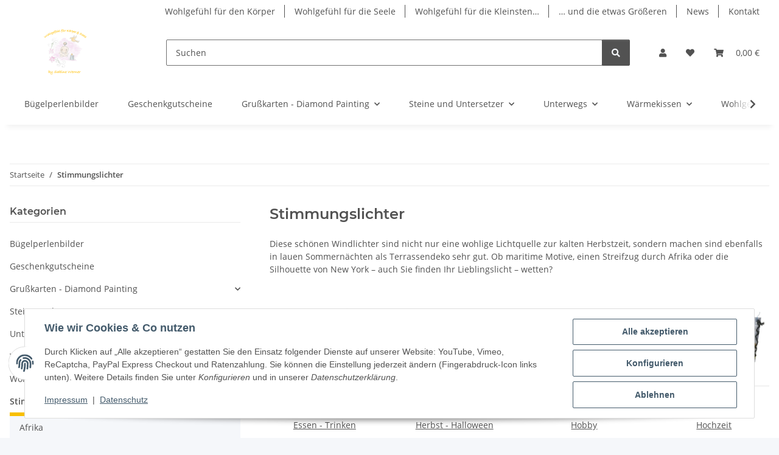

--- FILE ---
content_type: text/html; charset=utf-8
request_url: https://wohlgefuehl.eu/Stimmungslichter
body_size: 39005
content:
<!DOCTYPE html>
<html lang="de" itemscope itemtype="https://schema.org/CollectionPage">
    
    <head>
        
            <meta http-equiv="content-type" content="text/html; charset=utf-8">
            <meta name="description" itemprop="description" content="Diese schönen Windlichter sind nicht nur eine wohlige Lichtquelle zur kalten Herbstzeit, sondern machen sind ebenfalls in lauen Sommernächten als Terrassend">
                            <meta name="keywords" itemprop="keywords" content="Stimmungslichter">
                        <meta name="viewport" content="width=device-width, initial-scale=1.0">
            <meta http-equiv="X-UA-Compatible" content="IE=edge">
                        <meta name="robots" content="index, follow">

            <meta itemprop="url" content="https://wohlgefuehl.eu/Stimmungslichter">
            <meta property="og:type" content="website">
            <meta property="og:site_name" content="Stimmungslichter - Wohlgefühl für Körper &amp; Seele by Sabine Werner">
            <meta property="og:title" content="Stimmungslichter - Wohlgefühl für Körper &amp; Seele by Sabine Werner">
            <meta property="og:description" content="Diese schönen Windlichter sind nicht nur eine wohlige Lichtquelle zur kalten Herbstzeit, sondern machen sind ebenfalls in lauen Sommernächten als Terrassend">
            <meta property="og:url" content="https://wohlgefuehl.eu/Stimmungslichter">

                                                                                                                        
                            <meta itemprop="image" content="https://wohlgefuehl.eu/bilder/intern/shoplogo/logo_2019_1440x640.png">
                <meta property="og:image" content="https://wohlgefuehl.eu/bilder/intern/shoplogo/logo_2019_1440x640.png">
                    

        <title itemprop="name">Stimmungslichter - Wohlgefühl für Körper &amp; Seele by Sabine Werner</title>

                    <link rel="canonical" href="https://wohlgefuehl.eu/Stimmungslichter">
        
        

        
            <link rel="icon" href="https://wohlgefuehl.eu/favicon.ico" sizes="48x48">
            <link rel="icon" href="https://wohlgefuehl.eu/favicon.svg" sizes="any" type="image/svg+xml">
            <link rel="apple-touch-icon" href="https://wohlgefuehl.eu/apple-touch-icon.png">
            <link rel="manifest" href="https://wohlgefuehl.eu/site.webmanifest">
            <meta name="msapplication-TileColor" content="#f8bf00">
            <meta name="msapplication-TileImage" content="https://wohlgefuehl.eu/mstile-144x144.png">
        
        
            <meta name="theme-color" content="#f8bf00">
        

        
                                                    
                <style id="criticalCSS">
                    
                        :root{--blue: #007bff;--indigo: #6610f2;--purple: #6f42c1;--pink: #e83e8c;--red: #dc3545;--orange: #fd7e14;--yellow: #ffc107;--green: #28a745;--teal: #20c997;--cyan: #17a2b8;--white: #ffffff;--gray: #707070;--gray-dark: #343a40;--primary: #F8BF00;--secondary: #525252;--success: #1C871E;--info: #525252;--warning: #a56823;--danger: #b90000;--light: #f5f7fa;--dark: #525252;--gray: #707070;--gray-light: #f5f7fa;--gray-medium: #ebebeb;--gray-dark: #9b9b9b;--gray-darker: #525252;--breakpoint-xs: 0;--breakpoint-sm: 576px;--breakpoint-md: 768px;--breakpoint-lg: 992px;--breakpoint-xl: 1300px;--font-family-sans-serif: "Open Sans", sans-serif;--font-family-monospace: SFMono-Regular, Menlo, Monaco, Consolas, "Liberation Mono", "Courier New", monospace}*,*::before,*::after{box-sizing:border-box}html{font-family:sans-serif;line-height:1.15;-webkit-text-size-adjust:100%;-webkit-tap-highlight-color:rgba(0,0,0,0)}article,aside,figcaption,figure,footer,header,hgroup,main,nav,section{display:block}body{margin:0;font-family:"Open Sans",sans-serif;font-size:0.875rem;font-weight:400;line-height:1.5;color:#525252;text-align:left;background-color:#f5f7fa}[tabindex="-1"]:focus:not(:focus-visible){outline:0 !important}hr{box-sizing:content-box;height:0;overflow:visible}h1,h2,h3,h4,h5,h6{margin-top:0;margin-bottom:1rem}p{margin-top:0;margin-bottom:1rem}abbr[title],abbr[data-original-title]{text-decoration:underline;text-decoration:underline dotted;cursor:help;border-bottom:0;text-decoration-skip-ink:none}address{margin-bottom:1rem;font-style:normal;line-height:inherit}ol,ul,dl{margin-top:0;margin-bottom:1rem}ol ol,ul ul,ol ul,ul ol{margin-bottom:0}dt{font-weight:700}dd{margin-bottom:.5rem;margin-left:0}blockquote{margin:0 0 1rem}b,strong{font-weight:bolder}small{font-size:80%}sub,sup{position:relative;font-size:75%;line-height:0;vertical-align:baseline}sub{bottom:-0.25em}sup{top:-0.5em}a{color:#525252;text-decoration:underline;background-color:rgba(0,0,0,0)}a:hover{color:#f8bf00;text-decoration:none}a:not([href]):not([class]){color:inherit;text-decoration:none}a:not([href]):not([class]):hover{color:inherit;text-decoration:none}pre,code,kbd,samp{font-family:SFMono-Regular,Menlo,Monaco,Consolas,"Liberation Mono","Courier New",monospace;font-size:1em}pre{margin-top:0;margin-bottom:1rem;overflow:auto;-ms-overflow-style:scrollbar}figure{margin:0 0 1rem}img{vertical-align:middle;border-style:none}svg{overflow:hidden;vertical-align:middle}table{border-collapse:collapse}caption{padding-top:.75rem;padding-bottom:.75rem;color:#707070;text-align:left;caption-side:bottom}th{text-align:inherit;text-align:-webkit-match-parent}label{display:inline-block;margin-bottom:.5rem}button{border-radius:0}button:focus:not(:focus-visible){outline:0}input,button,select,optgroup,textarea{margin:0;font-family:inherit;font-size:inherit;line-height:inherit}button,input{overflow:visible}button,select{text-transform:none}[role=button]{cursor:pointer}select{word-wrap:normal}button,[type=button],[type=reset],[type=submit]{-webkit-appearance:button}button:not(:disabled),[type=button]:not(:disabled),[type=reset]:not(:disabled),[type=submit]:not(:disabled){cursor:pointer}button::-moz-focus-inner,[type=button]::-moz-focus-inner,[type=reset]::-moz-focus-inner,[type=submit]::-moz-focus-inner{padding:0;border-style:none}input[type=radio],input[type=checkbox]{box-sizing:border-box;padding:0}textarea{overflow:auto;resize:vertical}fieldset{min-width:0;padding:0;margin:0;border:0}legend{display:block;width:100%;max-width:100%;padding:0;margin-bottom:.5rem;font-size:1.5rem;line-height:inherit;color:inherit;white-space:normal}progress{vertical-align:baseline}[type=number]::-webkit-inner-spin-button,[type=number]::-webkit-outer-spin-button{height:auto}[type=search]{outline-offset:-2px;-webkit-appearance:none}[type=search]::-webkit-search-decoration{-webkit-appearance:none}::-webkit-file-upload-button{font:inherit;-webkit-appearance:button}output{display:inline-block}summary{display:list-item;cursor:pointer}template{display:none}[hidden]{display:none !important}.img-fluid{max-width:100%;height:auto}.img-thumbnail{padding:.25rem;background-color:#f5f7fa;border:1px solid #dee2e6;border-radius:.125rem;box-shadow:0 1px 2px rgba(0,0,0,.075);max-width:100%;height:auto}.figure{display:inline-block}.figure-img{margin-bottom:.5rem;line-height:1}.figure-caption{font-size:90%;color:#707070}code{font-size:87.5%;color:#e83e8c;word-wrap:break-word}a>code{color:inherit}kbd{padding:.2rem .4rem;font-size:87.5%;color:#fff;background-color:#212529;border-radius:.125rem;box-shadow:inset 0 -0.1rem 0 rgba(0,0,0,.25)}kbd kbd{padding:0;font-size:100%;font-weight:700;box-shadow:none}pre{display:block;font-size:87.5%;color:#212529}pre code{font-size:inherit;color:inherit;word-break:normal}.pre-scrollable{max-height:340px;overflow-y:scroll}.container,.container-fluid,.container-xl,.container-lg,.container-md,.container-sm{width:100%;padding-right:1rem;padding-left:1rem;margin-right:auto;margin-left:auto}@media(min-width: 576px){.container-sm,.container{max-width:97vw}}@media(min-width: 768px){.container-md,.container-sm,.container{max-width:720px}}@media(min-width: 992px){.container-lg,.container-md,.container-sm,.container{max-width:960px}}@media(min-width: 1300px){.container-xl,.container-lg,.container-md,.container-sm,.container{max-width:1250px}}.row{display:flex;flex-wrap:wrap;margin-right:-1rem;margin-left:-1rem}.no-gutters{margin-right:0;margin-left:0}.no-gutters>.col,.no-gutters>[class*=col-]{padding-right:0;padding-left:0}.col-xl,.col-xl-auto,.col-xl-12,.col-xl-11,.col-xl-10,.col-xl-9,.col-xl-8,.col-xl-7,.col-xl-6,.col-xl-5,.col-xl-4,.col-xl-3,.col-xl-2,.col-xl-1,.col-lg,.col-lg-auto,.col-lg-12,.col-lg-11,.col-lg-10,.col-lg-9,.col-lg-8,.col-lg-7,.col-lg-6,.col-lg-5,.col-lg-4,.col-lg-3,.col-lg-2,.col-lg-1,.col-md,.col-md-auto,.col-md-12,.col-md-11,.col-md-10,.col-md-9,.col-md-8,.col-md-7,.col-md-6,.col-md-5,.col-md-4,.col-md-3,.col-md-2,.col-md-1,.col-sm,.col-sm-auto,.col-sm-12,.col-sm-11,.col-sm-10,.col-sm-9,.col-sm-8,.col-sm-7,.col-sm-6,.col-sm-5,.col-sm-4,.col-sm-3,.col-sm-2,.col-sm-1,.col,.col-auto,.col-12,.col-11,.col-10,.col-9,.col-8,.col-7,.col-6,.col-5,.col-4,.col-3,.col-2,.col-1{position:relative;width:100%;padding-right:1rem;padding-left:1rem}.col{flex-basis:0;flex-grow:1;max-width:100%}.row-cols-1>*{flex:0 0 100%;max-width:100%}.row-cols-2>*{flex:0 0 50%;max-width:50%}.row-cols-3>*{flex:0 0 33.3333333333%;max-width:33.3333333333%}.row-cols-4>*{flex:0 0 25%;max-width:25%}.row-cols-5>*{flex:0 0 20%;max-width:20%}.row-cols-6>*{flex:0 0 16.6666666667%;max-width:16.6666666667%}.col-auto{flex:0 0 auto;width:auto;max-width:100%}.col-1{flex:0 0 8.33333333%;max-width:8.33333333%}.col-2{flex:0 0 16.66666667%;max-width:16.66666667%}.col-3{flex:0 0 25%;max-width:25%}.col-4{flex:0 0 33.33333333%;max-width:33.33333333%}.col-5{flex:0 0 41.66666667%;max-width:41.66666667%}.col-6{flex:0 0 50%;max-width:50%}.col-7{flex:0 0 58.33333333%;max-width:58.33333333%}.col-8{flex:0 0 66.66666667%;max-width:66.66666667%}.col-9{flex:0 0 75%;max-width:75%}.col-10{flex:0 0 83.33333333%;max-width:83.33333333%}.col-11{flex:0 0 91.66666667%;max-width:91.66666667%}.col-12{flex:0 0 100%;max-width:100%}.order-first{order:-1}.order-last{order:13}.order-0{order:0}.order-1{order:1}.order-2{order:2}.order-3{order:3}.order-4{order:4}.order-5{order:5}.order-6{order:6}.order-7{order:7}.order-8{order:8}.order-9{order:9}.order-10{order:10}.order-11{order:11}.order-12{order:12}.offset-1{margin-left:8.33333333%}.offset-2{margin-left:16.66666667%}.offset-3{margin-left:25%}.offset-4{margin-left:33.33333333%}.offset-5{margin-left:41.66666667%}.offset-6{margin-left:50%}.offset-7{margin-left:58.33333333%}.offset-8{margin-left:66.66666667%}.offset-9{margin-left:75%}.offset-10{margin-left:83.33333333%}.offset-11{margin-left:91.66666667%}@media(min-width: 576px){.col-sm{flex-basis:0;flex-grow:1;max-width:100%}.row-cols-sm-1>*{flex:0 0 100%;max-width:100%}.row-cols-sm-2>*{flex:0 0 50%;max-width:50%}.row-cols-sm-3>*{flex:0 0 33.3333333333%;max-width:33.3333333333%}.row-cols-sm-4>*{flex:0 0 25%;max-width:25%}.row-cols-sm-5>*{flex:0 0 20%;max-width:20%}.row-cols-sm-6>*{flex:0 0 16.6666666667%;max-width:16.6666666667%}.col-sm-auto{flex:0 0 auto;width:auto;max-width:100%}.col-sm-1{flex:0 0 8.33333333%;max-width:8.33333333%}.col-sm-2{flex:0 0 16.66666667%;max-width:16.66666667%}.col-sm-3{flex:0 0 25%;max-width:25%}.col-sm-4{flex:0 0 33.33333333%;max-width:33.33333333%}.col-sm-5{flex:0 0 41.66666667%;max-width:41.66666667%}.col-sm-6{flex:0 0 50%;max-width:50%}.col-sm-7{flex:0 0 58.33333333%;max-width:58.33333333%}.col-sm-8{flex:0 0 66.66666667%;max-width:66.66666667%}.col-sm-9{flex:0 0 75%;max-width:75%}.col-sm-10{flex:0 0 83.33333333%;max-width:83.33333333%}.col-sm-11{flex:0 0 91.66666667%;max-width:91.66666667%}.col-sm-12{flex:0 0 100%;max-width:100%}.order-sm-first{order:-1}.order-sm-last{order:13}.order-sm-0{order:0}.order-sm-1{order:1}.order-sm-2{order:2}.order-sm-3{order:3}.order-sm-4{order:4}.order-sm-5{order:5}.order-sm-6{order:6}.order-sm-7{order:7}.order-sm-8{order:8}.order-sm-9{order:9}.order-sm-10{order:10}.order-sm-11{order:11}.order-sm-12{order:12}.offset-sm-0{margin-left:0}.offset-sm-1{margin-left:8.33333333%}.offset-sm-2{margin-left:16.66666667%}.offset-sm-3{margin-left:25%}.offset-sm-4{margin-left:33.33333333%}.offset-sm-5{margin-left:41.66666667%}.offset-sm-6{margin-left:50%}.offset-sm-7{margin-left:58.33333333%}.offset-sm-8{margin-left:66.66666667%}.offset-sm-9{margin-left:75%}.offset-sm-10{margin-left:83.33333333%}.offset-sm-11{margin-left:91.66666667%}}@media(min-width: 768px){.col-md{flex-basis:0;flex-grow:1;max-width:100%}.row-cols-md-1>*{flex:0 0 100%;max-width:100%}.row-cols-md-2>*{flex:0 0 50%;max-width:50%}.row-cols-md-3>*{flex:0 0 33.3333333333%;max-width:33.3333333333%}.row-cols-md-4>*{flex:0 0 25%;max-width:25%}.row-cols-md-5>*{flex:0 0 20%;max-width:20%}.row-cols-md-6>*{flex:0 0 16.6666666667%;max-width:16.6666666667%}.col-md-auto{flex:0 0 auto;width:auto;max-width:100%}.col-md-1{flex:0 0 8.33333333%;max-width:8.33333333%}.col-md-2{flex:0 0 16.66666667%;max-width:16.66666667%}.col-md-3{flex:0 0 25%;max-width:25%}.col-md-4{flex:0 0 33.33333333%;max-width:33.33333333%}.col-md-5{flex:0 0 41.66666667%;max-width:41.66666667%}.col-md-6{flex:0 0 50%;max-width:50%}.col-md-7{flex:0 0 58.33333333%;max-width:58.33333333%}.col-md-8{flex:0 0 66.66666667%;max-width:66.66666667%}.col-md-9{flex:0 0 75%;max-width:75%}.col-md-10{flex:0 0 83.33333333%;max-width:83.33333333%}.col-md-11{flex:0 0 91.66666667%;max-width:91.66666667%}.col-md-12{flex:0 0 100%;max-width:100%}.order-md-first{order:-1}.order-md-last{order:13}.order-md-0{order:0}.order-md-1{order:1}.order-md-2{order:2}.order-md-3{order:3}.order-md-4{order:4}.order-md-5{order:5}.order-md-6{order:6}.order-md-7{order:7}.order-md-8{order:8}.order-md-9{order:9}.order-md-10{order:10}.order-md-11{order:11}.order-md-12{order:12}.offset-md-0{margin-left:0}.offset-md-1{margin-left:8.33333333%}.offset-md-2{margin-left:16.66666667%}.offset-md-3{margin-left:25%}.offset-md-4{margin-left:33.33333333%}.offset-md-5{margin-left:41.66666667%}.offset-md-6{margin-left:50%}.offset-md-7{margin-left:58.33333333%}.offset-md-8{margin-left:66.66666667%}.offset-md-9{margin-left:75%}.offset-md-10{margin-left:83.33333333%}.offset-md-11{margin-left:91.66666667%}}@media(min-width: 992px){.col-lg{flex-basis:0;flex-grow:1;max-width:100%}.row-cols-lg-1>*{flex:0 0 100%;max-width:100%}.row-cols-lg-2>*{flex:0 0 50%;max-width:50%}.row-cols-lg-3>*{flex:0 0 33.3333333333%;max-width:33.3333333333%}.row-cols-lg-4>*{flex:0 0 25%;max-width:25%}.row-cols-lg-5>*{flex:0 0 20%;max-width:20%}.row-cols-lg-6>*{flex:0 0 16.6666666667%;max-width:16.6666666667%}.col-lg-auto{flex:0 0 auto;width:auto;max-width:100%}.col-lg-1{flex:0 0 8.33333333%;max-width:8.33333333%}.col-lg-2{flex:0 0 16.66666667%;max-width:16.66666667%}.col-lg-3{flex:0 0 25%;max-width:25%}.col-lg-4{flex:0 0 33.33333333%;max-width:33.33333333%}.col-lg-5{flex:0 0 41.66666667%;max-width:41.66666667%}.col-lg-6{flex:0 0 50%;max-width:50%}.col-lg-7{flex:0 0 58.33333333%;max-width:58.33333333%}.col-lg-8{flex:0 0 66.66666667%;max-width:66.66666667%}.col-lg-9{flex:0 0 75%;max-width:75%}.col-lg-10{flex:0 0 83.33333333%;max-width:83.33333333%}.col-lg-11{flex:0 0 91.66666667%;max-width:91.66666667%}.col-lg-12{flex:0 0 100%;max-width:100%}.order-lg-first{order:-1}.order-lg-last{order:13}.order-lg-0{order:0}.order-lg-1{order:1}.order-lg-2{order:2}.order-lg-3{order:3}.order-lg-4{order:4}.order-lg-5{order:5}.order-lg-6{order:6}.order-lg-7{order:7}.order-lg-8{order:8}.order-lg-9{order:9}.order-lg-10{order:10}.order-lg-11{order:11}.order-lg-12{order:12}.offset-lg-0{margin-left:0}.offset-lg-1{margin-left:8.33333333%}.offset-lg-2{margin-left:16.66666667%}.offset-lg-3{margin-left:25%}.offset-lg-4{margin-left:33.33333333%}.offset-lg-5{margin-left:41.66666667%}.offset-lg-6{margin-left:50%}.offset-lg-7{margin-left:58.33333333%}.offset-lg-8{margin-left:66.66666667%}.offset-lg-9{margin-left:75%}.offset-lg-10{margin-left:83.33333333%}.offset-lg-11{margin-left:91.66666667%}}@media(min-width: 1300px){.col-xl{flex-basis:0;flex-grow:1;max-width:100%}.row-cols-xl-1>*{flex:0 0 100%;max-width:100%}.row-cols-xl-2>*{flex:0 0 50%;max-width:50%}.row-cols-xl-3>*{flex:0 0 33.3333333333%;max-width:33.3333333333%}.row-cols-xl-4>*{flex:0 0 25%;max-width:25%}.row-cols-xl-5>*{flex:0 0 20%;max-width:20%}.row-cols-xl-6>*{flex:0 0 16.6666666667%;max-width:16.6666666667%}.col-xl-auto{flex:0 0 auto;width:auto;max-width:100%}.col-xl-1{flex:0 0 8.33333333%;max-width:8.33333333%}.col-xl-2{flex:0 0 16.66666667%;max-width:16.66666667%}.col-xl-3{flex:0 0 25%;max-width:25%}.col-xl-4{flex:0 0 33.33333333%;max-width:33.33333333%}.col-xl-5{flex:0 0 41.66666667%;max-width:41.66666667%}.col-xl-6{flex:0 0 50%;max-width:50%}.col-xl-7{flex:0 0 58.33333333%;max-width:58.33333333%}.col-xl-8{flex:0 0 66.66666667%;max-width:66.66666667%}.col-xl-9{flex:0 0 75%;max-width:75%}.col-xl-10{flex:0 0 83.33333333%;max-width:83.33333333%}.col-xl-11{flex:0 0 91.66666667%;max-width:91.66666667%}.col-xl-12{flex:0 0 100%;max-width:100%}.order-xl-first{order:-1}.order-xl-last{order:13}.order-xl-0{order:0}.order-xl-1{order:1}.order-xl-2{order:2}.order-xl-3{order:3}.order-xl-4{order:4}.order-xl-5{order:5}.order-xl-6{order:6}.order-xl-7{order:7}.order-xl-8{order:8}.order-xl-9{order:9}.order-xl-10{order:10}.order-xl-11{order:11}.order-xl-12{order:12}.offset-xl-0{margin-left:0}.offset-xl-1{margin-left:8.33333333%}.offset-xl-2{margin-left:16.66666667%}.offset-xl-3{margin-left:25%}.offset-xl-4{margin-left:33.33333333%}.offset-xl-5{margin-left:41.66666667%}.offset-xl-6{margin-left:50%}.offset-xl-7{margin-left:58.33333333%}.offset-xl-8{margin-left:66.66666667%}.offset-xl-9{margin-left:75%}.offset-xl-10{margin-left:83.33333333%}.offset-xl-11{margin-left:91.66666667%}}.nav{display:flex;flex-wrap:wrap;padding-left:0;margin-bottom:0;list-style:none}.nav-link{display:block;padding:.5rem 1rem;text-decoration:none}.nav-link:hover,.nav-link:focus{text-decoration:none}.nav-link.disabled{color:#707070;pointer-events:none;cursor:default}.nav-tabs{border-bottom:1px solid #dee2e6}.nav-tabs .nav-link{margin-bottom:-1px;background-color:rgba(0,0,0,0);border:1px solid rgba(0,0,0,0);border-top-left-radius:0;border-top-right-radius:0}.nav-tabs .nav-link:hover,.nav-tabs .nav-link:focus{isolation:isolate;border-color:rgba(0,0,0,0)}.nav-tabs .nav-link.disabled{color:#707070;background-color:rgba(0,0,0,0);border-color:rgba(0,0,0,0)}.nav-tabs .nav-link.active,.nav-tabs .nav-item.show .nav-link{color:#525252;background-color:rgba(0,0,0,0);border-color:#f8bf00}.nav-tabs .dropdown-menu{margin-top:-1px;border-top-left-radius:0;border-top-right-radius:0}.nav-pills .nav-link{background:none;border:0;border-radius:.125rem}.nav-pills .nav-link.active,.nav-pills .show>.nav-link{color:#fff;background-color:#f8bf00}.nav-fill>.nav-link,.nav-fill .nav-item{flex:1 1 auto;text-align:center}.nav-justified>.nav-link,.nav-justified .nav-item{flex-basis:0;flex-grow:1;text-align:center}.tab-content>.tab-pane{display:none}.tab-content>.active{display:block}.navbar{position:relative;display:flex;flex-wrap:wrap;align-items:center;justify-content:space-between;padding:.4rem 1rem}.navbar .container,.navbar .container-fluid,.navbar .container-sm,.navbar .container-md,.navbar .container-lg,.navbar .container-xl{display:flex;flex-wrap:wrap;align-items:center;justify-content:space-between}.navbar-brand{display:inline-block;padding-top:.40625rem;padding-bottom:.40625rem;margin-right:1rem;font-size:1rem;line-height:inherit;white-space:nowrap}.navbar-brand:hover,.navbar-brand:focus{text-decoration:none}.navbar-nav{display:flex;flex-direction:column;padding-left:0;margin-bottom:0;list-style:none}.navbar-nav .nav-link{padding-right:0;padding-left:0}.navbar-nav .dropdown-menu{position:static;float:none}.navbar-text{display:inline-block;padding-top:.5rem;padding-bottom:.5rem}.navbar-collapse{flex-basis:100%;flex-grow:1;align-items:center}.navbar-toggler{padding:.25rem .75rem;font-size:1rem;line-height:1;background-color:rgba(0,0,0,0);border:1px solid rgba(0,0,0,0);border-radius:.125rem}.navbar-toggler:hover,.navbar-toggler:focus{text-decoration:none}.navbar-toggler-icon{display:inline-block;width:1.5em;height:1.5em;vertical-align:middle;content:"";background:50%/100% 100% no-repeat}.navbar-nav-scroll{max-height:75vh;overflow-y:auto}@media(max-width: 575.98px){.navbar-expand-sm>.container,.navbar-expand-sm>.container-fluid,.navbar-expand-sm>.container-sm,.navbar-expand-sm>.container-md,.navbar-expand-sm>.container-lg,.navbar-expand-sm>.container-xl{padding-right:0;padding-left:0}}@media(min-width: 576px){.navbar-expand-sm{flex-flow:row nowrap;justify-content:flex-start}.navbar-expand-sm .navbar-nav{flex-direction:row}.navbar-expand-sm .navbar-nav .dropdown-menu{position:absolute}.navbar-expand-sm .navbar-nav .nav-link{padding-right:1.5rem;padding-left:1.5rem}.navbar-expand-sm>.container,.navbar-expand-sm>.container-fluid,.navbar-expand-sm>.container-sm,.navbar-expand-sm>.container-md,.navbar-expand-sm>.container-lg,.navbar-expand-sm>.container-xl{flex-wrap:nowrap}.navbar-expand-sm .navbar-nav-scroll{overflow:visible}.navbar-expand-sm .navbar-collapse{display:flex !important;flex-basis:auto}.navbar-expand-sm .navbar-toggler{display:none}}@media(max-width: 767.98px){.navbar-expand-md>.container,.navbar-expand-md>.container-fluid,.navbar-expand-md>.container-sm,.navbar-expand-md>.container-md,.navbar-expand-md>.container-lg,.navbar-expand-md>.container-xl{padding-right:0;padding-left:0}}@media(min-width: 768px){.navbar-expand-md{flex-flow:row nowrap;justify-content:flex-start}.navbar-expand-md .navbar-nav{flex-direction:row}.navbar-expand-md .navbar-nav .dropdown-menu{position:absolute}.navbar-expand-md .navbar-nav .nav-link{padding-right:1.5rem;padding-left:1.5rem}.navbar-expand-md>.container,.navbar-expand-md>.container-fluid,.navbar-expand-md>.container-sm,.navbar-expand-md>.container-md,.navbar-expand-md>.container-lg,.navbar-expand-md>.container-xl{flex-wrap:nowrap}.navbar-expand-md .navbar-nav-scroll{overflow:visible}.navbar-expand-md .navbar-collapse{display:flex !important;flex-basis:auto}.navbar-expand-md .navbar-toggler{display:none}}@media(max-width: 991.98px){.navbar-expand-lg>.container,.navbar-expand-lg>.container-fluid,.navbar-expand-lg>.container-sm,.navbar-expand-lg>.container-md,.navbar-expand-lg>.container-lg,.navbar-expand-lg>.container-xl{padding-right:0;padding-left:0}}@media(min-width: 992px){.navbar-expand-lg{flex-flow:row nowrap;justify-content:flex-start}.navbar-expand-lg .navbar-nav{flex-direction:row}.navbar-expand-lg .navbar-nav .dropdown-menu{position:absolute}.navbar-expand-lg .navbar-nav .nav-link{padding-right:1.5rem;padding-left:1.5rem}.navbar-expand-lg>.container,.navbar-expand-lg>.container-fluid,.navbar-expand-lg>.container-sm,.navbar-expand-lg>.container-md,.navbar-expand-lg>.container-lg,.navbar-expand-lg>.container-xl{flex-wrap:nowrap}.navbar-expand-lg .navbar-nav-scroll{overflow:visible}.navbar-expand-lg .navbar-collapse{display:flex !important;flex-basis:auto}.navbar-expand-lg .navbar-toggler{display:none}}@media(max-width: 1299.98px){.navbar-expand-xl>.container,.navbar-expand-xl>.container-fluid,.navbar-expand-xl>.container-sm,.navbar-expand-xl>.container-md,.navbar-expand-xl>.container-lg,.navbar-expand-xl>.container-xl{padding-right:0;padding-left:0}}@media(min-width: 1300px){.navbar-expand-xl{flex-flow:row nowrap;justify-content:flex-start}.navbar-expand-xl .navbar-nav{flex-direction:row}.navbar-expand-xl .navbar-nav .dropdown-menu{position:absolute}.navbar-expand-xl .navbar-nav .nav-link{padding-right:1.5rem;padding-left:1.5rem}.navbar-expand-xl>.container,.navbar-expand-xl>.container-fluid,.navbar-expand-xl>.container-sm,.navbar-expand-xl>.container-md,.navbar-expand-xl>.container-lg,.navbar-expand-xl>.container-xl{flex-wrap:nowrap}.navbar-expand-xl .navbar-nav-scroll{overflow:visible}.navbar-expand-xl .navbar-collapse{display:flex !important;flex-basis:auto}.navbar-expand-xl .navbar-toggler{display:none}}.navbar-expand{flex-flow:row nowrap;justify-content:flex-start}.navbar-expand>.container,.navbar-expand>.container-fluid,.navbar-expand>.container-sm,.navbar-expand>.container-md,.navbar-expand>.container-lg,.navbar-expand>.container-xl{padding-right:0;padding-left:0}.navbar-expand .navbar-nav{flex-direction:row}.navbar-expand .navbar-nav .dropdown-menu{position:absolute}.navbar-expand .navbar-nav .nav-link{padding-right:1.5rem;padding-left:1.5rem}.navbar-expand>.container,.navbar-expand>.container-fluid,.navbar-expand>.container-sm,.navbar-expand>.container-md,.navbar-expand>.container-lg,.navbar-expand>.container-xl{flex-wrap:nowrap}.navbar-expand .navbar-nav-scroll{overflow:visible}.navbar-expand .navbar-collapse{display:flex !important;flex-basis:auto}.navbar-expand .navbar-toggler{display:none}.navbar-light .navbar-brand{color:rgba(0,0,0,.9)}.navbar-light .navbar-brand:hover,.navbar-light .navbar-brand:focus{color:rgba(0,0,0,.9)}.navbar-light .navbar-nav .nav-link{color:#525252}.navbar-light .navbar-nav .nav-link:hover,.navbar-light .navbar-nav .nav-link:focus{color:#f8bf00}.navbar-light .navbar-nav .nav-link.disabled{color:rgba(0,0,0,.3)}.navbar-light .navbar-nav .show>.nav-link,.navbar-light .navbar-nav .active>.nav-link,.navbar-light .navbar-nav .nav-link.show,.navbar-light .navbar-nav .nav-link.active{color:rgba(0,0,0,.9)}.navbar-light .navbar-toggler{color:#525252;border-color:rgba(0,0,0,.1)}.navbar-light .navbar-toggler-icon{background-image:url("data:image/svg+xml,%3csvg xmlns='http://www.w3.org/2000/svg' width='30' height='30' viewBox='0 0 30 30'%3e%3cpath stroke='%23525252' stroke-linecap='round' stroke-miterlimit='10' stroke-width='2' d='M4 7h22M4 15h22M4 23h22'/%3e%3c/svg%3e")}.navbar-light .navbar-text{color:#525252}.navbar-light .navbar-text a{color:rgba(0,0,0,.9)}.navbar-light .navbar-text a:hover,.navbar-light .navbar-text a:focus{color:rgba(0,0,0,.9)}.navbar-dark .navbar-brand{color:#fff}.navbar-dark .navbar-brand:hover,.navbar-dark .navbar-brand:focus{color:#fff}.navbar-dark .navbar-nav .nav-link{color:rgba(255,255,255,.5)}.navbar-dark .navbar-nav .nav-link:hover,.navbar-dark .navbar-nav .nav-link:focus{color:rgba(255,255,255,.75)}.navbar-dark .navbar-nav .nav-link.disabled{color:rgba(255,255,255,.25)}.navbar-dark .navbar-nav .show>.nav-link,.navbar-dark .navbar-nav .active>.nav-link,.navbar-dark .navbar-nav .nav-link.show,.navbar-dark .navbar-nav .nav-link.active{color:#fff}.navbar-dark .navbar-toggler{color:rgba(255,255,255,.5);border-color:rgba(255,255,255,.1)}.navbar-dark .navbar-toggler-icon{background-image:url("data:image/svg+xml,%3csvg xmlns='http://www.w3.org/2000/svg' width='30' height='30' viewBox='0 0 30 30'%3e%3cpath stroke='rgba%28255, 255, 255, 0.5%29' stroke-linecap='round' stroke-miterlimit='10' stroke-width='2' d='M4 7h22M4 15h22M4 23h22'/%3e%3c/svg%3e")}.navbar-dark .navbar-text{color:rgba(255,255,255,.5)}.navbar-dark .navbar-text a{color:#fff}.navbar-dark .navbar-text a:hover,.navbar-dark .navbar-text a:focus{color:#fff}.pagination-sm .page-item.active .page-link::after,.pagination-sm .page-item.active .page-text::after{left:.375rem;right:.375rem}.pagination-lg .page-item.active .page-link::after,.pagination-lg .page-item.active .page-text::after{left:1.125rem;right:1.125rem}.page-item{position:relative}.page-item.active{font-weight:700}.page-item.active .page-link::after,.page-item.active .page-text::after{content:"";position:absolute;left:.5625rem;bottom:0;right:.5625rem;border-bottom:4px solid #f8bf00}@media(min-width: 768px){.dropdown-item.page-item{background-color:rgba(0,0,0,0)}}.page-link,.page-text{text-decoration:none}.pagination{margin-bottom:0;justify-content:space-between;align-items:center}@media(min-width: 768px){.pagination{justify-content:normal}.pagination .dropdown>.btn{display:none}.pagination .dropdown-menu{position:static !important;transform:none !important;display:flex;margin:0;padding:0;border:0;min-width:auto}.pagination .dropdown-item{width:auto;display:inline-block;padding:0}.pagination .dropdown-item.active{background-color:rgba(0,0,0,0);color:#525252}.pagination .dropdown-item:hover{background-color:rgba(0,0,0,0)}.pagination .pagination-site{display:none}}@media(max-width: 767.98px){.pagination .dropdown-item{padding:0}.pagination .dropdown-item.active .page-link,.pagination .dropdown-item.active .page-text,.pagination .dropdown-item:active .page-link,.pagination .dropdown-item:active .page-text{color:#525252}}.productlist-page-nav{align-items:center}.productlist-page-nav .pagination{margin:0}.productlist-page-nav .displayoptions{margin-bottom:1rem}@media(min-width: 768px){.productlist-page-nav .displayoptions{margin-bottom:0}}.productlist-page-nav .displayoptions .btn-group+.btn-group+.btn-group{margin-left:.5rem}.productlist-page-nav .result-option-wrapper{margin-right:.5rem}.productlist-page-nav .productlist-item-info{margin-bottom:.5rem;margin-left:auto;margin-right:auto;display:flex}@media(min-width: 768px){.productlist-page-nav .productlist-item-info{margin-right:0;margin-bottom:0}.productlist-page-nav .productlist-item-info.productlist-item-border{border-right:1px solid #ebebeb;padding-right:1rem}}.productlist-page-nav.productlist-page-nav-header-m{margin-top:3rem}@media(min-width: 768px){.productlist-page-nav.productlist-page-nav-header-m{margin-top:2rem}.productlist-page-nav.productlist-page-nav-header-m>.col{margin-top:1rem}}.productlist-page-nav-bottom{margin-bottom:2rem}.pagination-wrapper{margin-bottom:1rem;align-items:center;border-top:1px solid #f5f7fa;border-bottom:1px solid #f5f7fa;padding-top:.5rem;padding-bottom:.5rem}.pagination-wrapper .pagination-entries{font-weight:700;margin-bottom:1rem}@media(min-width: 768px){.pagination-wrapper .pagination-entries{margin-bottom:0}}.pagination-wrapper .pagination-selects{margin-left:auto;margin-top:1rem}@media(min-width: 768px){.pagination-wrapper .pagination-selects{margin-left:0;margin-top:0}}.pagination-wrapper .pagination-selects .pagination-selects-entries{margin-bottom:1rem}@media(min-width: 768px){.pagination-wrapper .pagination-selects .pagination-selects-entries{margin-right:1rem;margin-bottom:0}}.pagination-no-wrapper{border:0;padding-top:0;padding-bottom:0}.topbar-wrapper{position:relative;z-index:1021;flex-direction:row-reverse}.sticky-header header{position:sticky;top:0}#jtl-nav-wrapper .form-control::placeholder,#jtl-nav-wrapper .form-control:focus::placeholder{color:#525252}#jtl-nav-wrapper .label-slide .form-group:not(.exclude-from-label-slide):not(.checkbox) label{background:#fff;color:#525252}header{box-shadow:0 1rem .5625rem -0.75rem rgba(0,0,0,.06);position:relative;z-index:1020}header .dropdown-menu{background-color:#fff;color:#525252}header .navbar-toggler{color:#525252}header .navbar-brand img{max-width:50vw;object-fit:contain}header .nav-right .dropdown-menu{margin-top:-0.03125rem;box-shadow:inset 0 1rem .5625rem -0.75rem rgba(0,0,0,.06)}@media(min-width: 992px){header #mainNavigation{margin-right:1rem}}@media(max-width: 991.98px){header .navbar-brand img{max-width:30vw}header .dropup,header .dropright,header .dropdown,header .dropleft,header .col,header [class*=col-]{position:static}header .navbar-collapse{position:fixed;top:0;left:0;display:block;height:100vh !important;-webkit-overflow-scrolling:touch;max-width:16.875rem;transition:all .2s ease-in-out;z-index:1050;width:100%;background:#fff}header .navbar-collapse:not(.show){transform:translateX(-100%)}header .navbar-nav{transition:all .2s ease-in-out}header .navbar-nav .nav-item,header .navbar-nav .nav-link{margin-left:0;margin-right:0;padding-left:1rem;padding-right:1rem;padding-top:1rem;padding-bottom:1rem}header .navbar-nav .nav-link{margin-top:-1rem;margin-bottom:-1rem;margin-left:-1rem;margin-right:-1rem;display:flex;align-items:center;justify-content:space-between}header .navbar-nav .nav-link::after{content:'\f054' !important;font-family:"Font Awesome 5 Free" !important;font-weight:900;margin-left:.5rem;margin-top:0;font-size:.75em}header .navbar-nav .nav-item.dropdown>.nav-link>.product-count{display:none}header .navbar-nav .nav-item:not(.dropdown) .nav-link::after{display:none}header .navbar-nav .dropdown-menu{position:absolute;left:100%;top:0;box-shadow:none;width:100%;padding:0;margin:0}header .navbar-nav .dropdown-menu:not(.show){display:none}header .navbar-nav .dropdown-body{margin:0}header .navbar-nav .nav{flex-direction:column}header .nav-mobile-header{padding-left:1rem;padding-right:1rem}header .nav-mobile-header>.row{height:3.125rem}header .nav-mobile-header .nav-mobile-header-hr{margin-top:0;margin-bottom:0}header .nav-mobile-body{height:calc(100vh - 3.125rem);height:calc(var(--vh, 1vh)*100 - 3.125rem);overflow-y:auto;position:relative}header .nav-scrollbar-inner{overflow:visible}header .nav-right{font-size:1rem}header .nav-right .dropdown-menu{width:100%}}@media(min-width: 992px){header .navbar-collapse{height:4.3125rem}header .navbar-nav>.nav-item>.nav-link{position:relative;padding:1.5rem}header .navbar-nav>.nav-item>.nav-link::before{content:"";position:absolute;bottom:0;left:50%;transform:translateX(-50%);border-width:0 0 6px;border-color:#f8bf00;border-style:solid;transition:width .4s;width:0}header .navbar-nav>.nav-item.active>.nav-link::before,header .navbar-nav>.nav-item:hover>.nav-link::before,header .navbar-nav>.nav-item.hover>.nav-link::before{width:100%}header .navbar-nav>.nav-item>.dropdown-menu{max-height:calc(100vh - 12.5rem);overflow:auto;margin-top:-0.03125rem;box-shadow:inset 0 1rem .5625rem -0.75rem rgba(0,0,0,.06)}header .navbar-nav>.nav-item.dropdown-full{position:static}header .navbar-nav>.nav-item.dropdown-full .dropdown-menu{width:100%}header .navbar-nav>.nav-item .product-count{display:none}header .navbar-nav>.nav-item .nav{flex-wrap:wrap}header .navbar-nav .nav .nav-link{padding:0}header .navbar-nav .nav .nav-link::after{display:none}header .navbar-nav .dropdown .nav-item{width:100%}header .nav-mobile-body{align-self:flex-start;width:100%}header .nav-scrollbar-inner{width:100%}header .nav-right .nav-link{padding-top:1.5rem;padding-bottom:1.5rem}header .submenu-headline::after{display:none}header .submenu-headline-toplevel{font-family:Montserrat,sans-serif;font-size:1rem;border-bottom:1px solid #ebebeb;margin-bottom:1rem}header .subcategory-wrapper .categories-recursive-dropdown{display:block;position:static !important;box-shadow:none}header .subcategory-wrapper .categories-recursive-dropdown>.nav{flex-direction:column}header .subcategory-wrapper .categories-recursive-dropdown .categories-recursive-dropdown{margin-left:.25rem}}header .submenu-headline-image{margin-bottom:1rem;display:none}@media(min-width: 992px){header .submenu-headline-image{display:block}}header #burger-menu{margin-right:1rem}header .table,header .dropdown-item,header .btn-outline-primary{color:#525252}header .dropdown-item{background-color:rgba(0,0,0,0)}header .dropdown-item:hover{background-color:#f5f7fa}header .btn-outline-primary:hover{color:#525252}@media(min-width: 992px){.nav-item-lg-m{margin-top:1.5rem;margin-bottom:1.5rem}}.fixed-search{background-color:#fff;box-shadow:0 .25rem .5rem rgba(0,0,0,.2);padding-top:.5rem;padding-bottom:.5rem}.fixed-search .form-control{background-color:#fff;color:#525252}.fixed-search .form-control::placeholder{color:#525252}.main-search .twitter-typeahead{display:flex;flex-grow:1}.form-clear{align-items:center;bottom:8px;color:#525252;cursor:pointer;display:flex;height:24px;justify-content:center;position:absolute;right:52px;width:24px;z-index:10}.account-icon-dropdown .account-icon-dropdown-pass{margin-bottom:2rem}.account-icon-dropdown .dropdown-footer{background-color:#f5f7fa}.account-icon-dropdown .dropdown-footer a{text-decoration:underline}.account-icon-dropdown .account-icon-dropdown-logout{padding-bottom:.5rem}.cart-dropdown-shipping-notice{color:#707070}.is-checkout header,.is-checkout .navbar{height:2.8rem}@media(min-width: 992px){.is-checkout header,.is-checkout .navbar{height:4.2625rem}}.is-checkout .search-form-wrapper-fixed,.is-checkout .fixed-search{display:none}@media(max-width: 991.98px){.nav-icons{height:2.8rem}}.search-form-wrapper-fixed{padding-top:.5rem;padding-bottom:.5rem}.full-width-mega .main-search-wrapper .twitter-typeahead{flex:1}@media(min-width: 992px){.full-width-mega .main-search-wrapper{display:block}}@media(max-width: 991.98px){.full-width-mega.sticky-top .main-search-wrapper{padding-right:0;padding-left:0;flex:0 0 auto;width:auto;max-width:100%}.full-width-mega.sticky-top .main-search-wrapper+.col,.full-width-mega.sticky-top .main-search-wrapper a{padding-left:0}.full-width-mega.sticky-top .main-search-wrapper .nav-link{padding-right:.7rem}.full-width-mega .secure-checkout-icon{flex:0 0 auto;width:auto;max-width:100%;margin-left:auto}.full-width-mega .toggler-logo-wrapper{position:initial;width:max-content}}.full-width-mega .nav-icons-wrapper{padding-left:0}.full-width-mega .nav-logo-wrapper{padding-right:0;margin-right:auto}@media(min-width: 992px){.full-width-mega .navbar-expand-lg .nav-multiple-row .navbar-nav{flex-wrap:wrap}.full-width-mega #mainNavigation.nav-multiple-row{height:auto;margin-right:0}.full-width-mega .nav-multiple-row .nav-scrollbar-inner{padding-bottom:0}.full-width-mega .nav-multiple-row .nav-scrollbar-arrow{display:none}.full-width-mega .menu-search-position-center .main-search-wrapper{margin-right:auto}.full-width-mega .menu-search-position-left .main-search-wrapper{margin-right:auto}.full-width-mega .menu-search-position-left .nav-logo-wrapper{margin-right:initial}.full-width-mega .menu-center-center.menu-multiple-rows-multiple .nav-scrollbar-inner{justify-content:center}.full-width-mega .menu-center-space-between.menu-multiple-rows-multiple .nav-scrollbar-inner{justify-content:space-between}}@media(min-width: 992px){header.full-width-mega .nav-right .dropdown-menu{box-shadow:0 0 7px #000}header .nav-multiple-row .navbar-nav>.nav-item>.nav-link{padding:1rem 1.5rem}}.slick-slider{position:relative;display:block;box-sizing:border-box;-webkit-touch-callout:none;-webkit-user-select:none;-khtml-user-select:none;-moz-user-select:none;-ms-user-select:none;user-select:none;-ms-touch-action:pan-y;touch-action:pan-y;-webkit-tap-highlight-color:rgba(0,0,0,0)}.slick-list{position:relative;overflow:hidden;display:block;margin:0;padding:0}.slick-list:focus{outline:none}.slick-list.dragging{cursor:pointer;cursor:hand}.slick-slider .slick-track,.slick-slider .slick-list{-webkit-transform:translate3d(0, 0, 0);-moz-transform:translate3d(0, 0, 0);-ms-transform:translate3d(0, 0, 0);-o-transform:translate3d(0, 0, 0);transform:translate3d(0, 0, 0)}.slick-track{position:relative;left:0;top:0;display:block;margin-left:auto;margin-right:auto;margin-bottom:2px}.slick-track:before,.slick-track:after{content:"";display:table}.slick-track:after{clear:both}.slick-loading .slick-track{visibility:hidden}.slick-slide{float:left;height:100%;min-height:1px;display:none}[dir=rtl] .slick-slide{float:right}.slick-slide img{display:block}.slick-slide.slick-loading img{display:none}.slick-slide.dragging img{pointer-events:none}.slick-initialized .slick-slide{display:block}.slick-loading .slick-slide{visibility:hidden}.slick-vertical .slick-slide{display:block;height:auto;border:1px solid rgba(0,0,0,0)}.slick-arrow.slick-hidden{display:none}:root{--vh: 1vh}.fa,.fas,.far,.fal{display:inline-block}h1,h2,h3,h4,h5,h6,.h1,.h2,.h3,.sidepanel-left .box-normal .box-normal-link,.productlist-filter-headline,.h4,.h5,.h6{margin-bottom:1rem;font-family:Montserrat,sans-serif;font-weight:400;line-height:1.2;color:#525252}h1,.h1{font-size:1.875rem}h2,.h2{font-size:1.5rem}h3,.h3,.sidepanel-left .box-normal .box-normal-link,.productlist-filter-headline{font-size:1rem}h4,.h4{font-size:0.875rem}h5,.h5{font-size:0.875rem}h6,.h6{font-size:0.875rem}.btn-skip-to{position:absolute;top:0;transition:transform 200ms;transform:scale(0);margin:1%;z-index:1070;background:#fff;border:3px solid #f8bf00;font-weight:400;color:#525252;text-align:center;vertical-align:middle;padding:.625rem .9375rem;border-radius:.125rem;font-weight:bolder;text-decoration:none}.btn-skip-to:focus{transform:scale(1)}.slick-slide a:hover,.slick-slide a:focus{color:#f8bf00;text-decoration:none}.slick-slide a:not([href]):not([class]):hover,.slick-slide a:not([href]):not([class]):focus{color:inherit;text-decoration:none}.banner .img-fluid{width:100%}.label-slide .form-group:not(.exclude-from-label-slide):not(.checkbox) label{display:none}.modal{display:none}.carousel-thumbnails .slick-arrow{opacity:0}.slick-dots{flex:0 0 100%;display:flex;justify-content:center;align-items:center;font-size:0;line-height:0;padding:0;height:1rem;width:100%;margin:2rem 0 0}.slick-dots li{margin:0 .25rem;list-style-type:none}.slick-dots li button{width:.75rem;height:.75rem;padding:0;border-radius:50%;border:.125rem solid #ebebeb;background-color:#ebebeb;transition:all .2s ease-in-out}.slick-dots li.slick-active button{background-color:#525252;border-color:#525252}.consent-modal:not(.active){display:none}.consent-banner-icon{width:1em;height:1em}.mini>#consent-banner{display:none}html{overflow-y:scroll}.dropdown-menu{display:none}.dropdown-toggle::after{content:"";margin-left:.5rem;display:inline-block}.list-unstyled,.list-icons{padding-left:0;list-style:none}.input-group{position:relative;display:flex;flex-wrap:wrap;align-items:stretch;width:100%}.input-group>.form-control{flex:1 1 auto;width:1%}#main-wrapper{background:#fff}.container-fluid-xl{max-width:103.125rem}.nav-dividers .nav-item{position:relative}.nav-dividers .nav-item:not(:last-child)::after{content:"";position:absolute;right:0;top:.5rem;height:calc(100% - 1rem);border-right:.0625rem solid currentColor}.nav-link{text-decoration:none}.nav-scrollbar{overflow:hidden;display:flex;align-items:center}.nav-scrollbar .nav,.nav-scrollbar .navbar-nav{flex-wrap:nowrap}.nav-scrollbar .nav-item{white-space:nowrap}.nav-scrollbar-inner{overflow-x:auto;padding-bottom:1.5rem;align-self:flex-start}#shop-nav{align-items:center;flex-shrink:0;margin-left:auto}@media(max-width: 767.98px){#shop-nav .nav-link{padding-left:.7rem;padding-right:.7rem}}.has-left-sidebar .breadcrumb-container{padding-left:0;padding-right:0}.breadcrumb{display:flex;flex-wrap:wrap;padding:.5rem 0;margin-bottom:0;list-style:none;background-color:rgba(0,0,0,0);border-radius:0}.breadcrumb-item{display:none}@media(min-width: 768px){.breadcrumb-item{display:flex}}.breadcrumb-item.active{font-weight:700}.breadcrumb-item.first{padding-left:0}.breadcrumb-item.first::before{display:none}.breadcrumb-item+.breadcrumb-item{padding-left:.5rem}.breadcrumb-item+.breadcrumb-item::before{display:inline-block;padding-right:.5rem;color:#707070;content:"/"}.breadcrumb-item.active{color:#525252;font-weight:700}.breadcrumb-item.first::before{display:none}.breadcrumb-arrow{display:flex}@media(min-width: 768px){.breadcrumb-arrow{display:none}}.breadcrumb-arrow:first-child::before{content:'\f053' !important;font-family:"Font Awesome 5 Free" !important;font-weight:900;margin-right:6px}.breadcrumb-arrow:not(:first-child){padding-left:0}.breadcrumb-arrow:not(:first-child)::before{content:none}.breadcrumb-wrapper{margin-bottom:2rem}@media(min-width: 992px){.breadcrumb-wrapper{border-style:solid;border-color:#ebebeb;border-width:1px 0}}.breadcrumb{font-size:0.8125rem}.breadcrumb a{text-decoration:none}.breadcrumb-back{padding-right:1rem;margin-right:1rem;border-right:1px solid #ebebeb}.hr-sect{display:flex;justify-content:center;flex-basis:100%;align-items:center;color:#525252;margin:8px 0;font-size:1.5rem;font-family:Montserrat,sans-serif}.hr-sect::before{margin:0 30px 0 0}.hr-sect::after{margin:0 0 0 30px}.hr-sect::before,.hr-sect::after{content:"";flex-grow:1;background:rgba(0,0,0,.1);height:1px;font-size:0;line-height:0}.hr-sect a{text-decoration:none;border-bottom:.375rem solid rgba(0,0,0,0);font-weight:700}@media(max-width: 991.98px){.hr-sect{text-align:center;border-top:1px solid rgba(0,0,0,.1);border-bottom:1px solid rgba(0,0,0,.1);padding:15px 0;margin:15px 0}.hr-sect::before,.hr-sect::after{margin:0;flex-grow:unset}.hr-sect a{border-bottom:none;margin:auto}}.slick-slider-other.is-not-opc{margin-bottom:2rem}.slick-slider-other.is-not-opc .carousel{margin-bottom:1.5rem}.slick-slider-other .slick-slider-other-container{padding-left:0;padding-right:0}@media(min-width: 768px){.slick-slider-other .slick-slider-other-container{padding-left:1rem;padding-right:1rem}}.slick-slider-other .hr-sect{margin-bottom:2rem}#header-top-bar{position:relative;z-index:1021;flex-direction:row-reverse}#header-top-bar,header{background-color:#fff;color:#525252}.img-aspect-ratio{width:100%;height:auto}header{box-shadow:0 1rem .5625rem -0.75rem rgba(0,0,0,.06);position:relative;z-index:1020}header .navbar{padding:0;position:static}@media(min-width: 992px){header{padding-bottom:0}header .navbar-brand{margin-right:3rem}}header .navbar-brand{padding:.4rem;outline-offset:-3px}header .navbar-brand img{height:2rem;width:auto}header .nav-right .dropdown-menu{margin-top:-0.03125rem;box-shadow:inset 0 1rem .5625rem -0.75rem rgba(0,0,0,.06)}@media(min-width: 992px){header .navbar-brand{padding-top:.6rem;padding-bottom:.6rem}header .navbar-brand img{height:3.0625rem}header .navbar-collapse{height:4.3125rem}header .navbar-nav>.nav-item>.nav-link{position:relative;padding:1.5rem}header .navbar-nav>.nav-item>.nav-link::before{content:"";position:absolute;bottom:0;left:50%;transform:translateX(-50%);border-width:0 0 6px;border-color:#f8bf00;border-style:solid;transition:width .4s;width:0}header .navbar-nav>.nav-item>.nav-link:focus{outline-offset:-2px}header .navbar-nav>.nav-item.active>.nav-link::before,header .navbar-nav>.nav-item:hover>.nav-link::before,header .navbar-nav>.nav-item.hover>.nav-link::before{width:100%}header .navbar-nav>.nav-item .nav{flex-wrap:wrap}header .navbar-nav .nav .nav-link{padding:0}header .navbar-nav .nav .nav-link::after{display:none}header .navbar-nav .dropdown .nav-item{width:100%}header .nav-mobile-body{align-self:flex-start;width:100%}header .nav-scrollbar-inner{width:100%}header .nav-right .nav-link{padding-top:1.5rem;padding-bottom:1.5rem}}.btn{display:inline-block;font-weight:600;color:#525252;text-align:center;vertical-align:middle;user-select:none;background-color:rgba(0,0,0,0);border:1px solid rgba(0,0,0,0);padding:.625rem .9375rem;font-size:0.875rem;line-height:1.5;border-radius:.125rem}.btn.disabled,.btn:disabled{opacity:.65;box-shadow:none}.btn:not(:disabled):not(.disabled):active,.btn:not(:disabled):not(.disabled).active{box-shadow:inset 0 3px 5px rgba(0,0,0,.125)}.btn:not(:disabled):not(.disabled):active:focus,.btn:not(:disabled):not(.disabled).active:focus{box-shadow:0 0 0 .2rem rgba(248,191,0,.25),inset 0 3px 5px rgba(0,0,0,.125)}.form-control{display:block;width:100%;height:calc(1.5em + 1.25rem + 2px);padding:.625rem .9375rem;font-size:0.875rem;font-weight:400;line-height:1.5;color:#525252;background-color:#fff;background-clip:padding-box;border:1px solid #707070;border-radius:.125rem;box-shadow:inset 0 1px 1px rgba(0,0,0,.075);transition:border-color .15s ease-in-out,box-shadow .15s ease-in-out}@media(prefers-reduced-motion: reduce){.form-control{transition:none}}.square{display:flex;position:relative}.square::before{content:"";display:inline-block;padding-bottom:100%}#product-offer .product-info ul.info-essential{margin:2rem 0;padding-left:0;list-style:none}.price_wrapper{margin-bottom:1.5rem}.price_wrapper .price{display:inline-block}.price_wrapper .bulk-prices{margin-top:1rem}.price_wrapper .bulk-prices .bulk-price{margin-right:.25rem}#product-offer .product-info{border:0}#product-offer .product-info .bordered-top-bottom{padding:1rem;border-top:1px solid #f5f7fa;border-bottom:1px solid #f5f7fa}#product-offer .product-info ul.info-essential{margin:2rem 0}#product-offer .product-info .shortdesc{margin-bottom:1rem}#product-offer .product-info .product-offer{margin-bottom:2rem}#product-offer .product-info .product-offer>.row{margin-bottom:1.5rem}#product-offer .product-info .stock-information{border-top:1px solid #ebebeb;border-bottom:1px solid #ebebeb;align-items:flex-end}#product-offer .product-info .stock-information.stock-information-p{padding-top:1rem;padding-bottom:1rem}@media(max-width: 767.98px){#product-offer .product-info .stock-information{margin-top:1rem}}#product-offer .product-info .question-on-item{margin-left:auto}#product-offer .product-info .question-on-item .question{padding:0}.product-detail .product-actions{position:absolute;z-index:1;right:2rem;top:1rem;display:flex;justify-content:center;align-items:center}.product-detail .product-actions .btn{margin:0 .25rem}#image_wrapper{margin-bottom:3rem}#image_wrapper #gallery{margin-bottom:2rem}#image_wrapper .product-detail-image-topbar{display:none}.product-detail .product-thumbnails-wrapper .product-thumbnails{display:none}.flex-row-reverse{flex-direction:row-reverse !important}.flex-column{flex-direction:column !important}.justify-content-start{justify-content:flex-start !important}.collapse:not(.show){display:none}.d-none{display:none !important}.d-block{display:block !important}.d-flex{display:flex !important}.d-inline-block{display:inline-block !important}@media(min-width: 992px){.d-lg-none{display:none !important}.d-lg-block{display:block !important}.d-lg-flex{display:flex !important}}@media(min-width: 768px){.d-md-none{display:none !important}.d-md-block{display:block !important}.d-md-flex{display:flex !important}.d-md-inline-block{display:inline-block !important}}@media(min-width: 992px){.justify-content-lg-end{justify-content:flex-end !important}}.list-gallery{display:flex;flex-direction:column}.list-gallery .second-wrapper{position:absolute;top:0;left:0;width:100%;height:100%}.list-gallery img.second{opacity:0}.form-group{margin-bottom:1rem}.btn-outline-secondary{color:#525252;border-color:#525252}.btn-group{display:inline-flex}.productlist-filter-headline{padding-bottom:.5rem;margin-bottom:1rem}hr{margin-top:1rem;margin-bottom:1rem;border:0;border-top:1px solid rgba(0,0,0,.1)}.badge-circle-1{background-color:#fff}#content{padding-bottom:3rem}#content-wrapper{margin-top:0}#content-wrapper.has-fluid{padding-top:1rem}#content-wrapper:not(.has-fluid){padding-top:2rem}@media(min-width: 992px){#content-wrapper:not(.has-fluid){padding-top:4rem}}.account-data-item h2{margin-bottom:0}aside h4{margin-bottom:1rem}aside .card{border:none;box-shadow:none;background-color:rgba(0,0,0,0)}aside .card .card-title{margin-bottom:.5rem;font-size:1.5rem;font-weight:600}aside .card.card-default .card-heading{border-bottom:none;padding-left:0;padding-right:0}aside .card.card-default>.card-heading>.card-title{color:#525252;font-weight:600;border-bottom:1px solid #ebebeb;padding:10px 0}aside .card>.card-body{padding:0}aside .card>.card-body .card-title{font-weight:600}aside .nav-panel .nav{flex-wrap:initial}aside .nav-panel>.nav>.active>.nav-link{border-bottom:.375rem solid #f8bf00;cursor:pointer}aside .nav-panel .active>.nav-link{font-weight:700}aside .nav-panel .nav-link[aria-expanded=true] i.fa-chevron-down{transform:rotate(180deg)}aside .nav-panel .nav-link,aside .nav-panel .nav-item{clear:left}aside .box .nav-link,aside .box .nav a,aside .box .dropdown-menu .dropdown-item{text-decoration:none;white-space:normal}aside .box .nav-link{padding-left:0;padding-right:0}aside .box .snippets-categories-nav-link-child{padding-left:.5rem;padding-right:.5rem}aside .box-monthlynews a .value{text-decoration:underline}aside .box-monthlynews a .value:hover{text-decoration:none}.box-categories .dropdown .collapse,.box-linkgroup .dropdown .collapse{background:#f5f7fa}.box-categories .nav-link{cursor:pointer}.box_login .register{text-decoration:underline}.box_login .register:hover{text-decoration:none}.box_login .register .fa{color:#f8bf00}.box_login .resetpw{text-decoration:underline}.box_login .resetpw:hover{text-decoration:none}.jqcloud-word.w0{color:#fbd966;font-size:70%}.jqcloud-word.w1{color:#fad352;font-size:100%}.jqcloud-word.w2{color:#face3d;font-size:130%}.jqcloud-word.w3{color:#f9c929;font-size:160%}.jqcloud-word.w4{color:#f9c414;font-size:190%}.jqcloud-word.w5{color:#f8bf00;font-size:220%}.jqcloud-word.w6{color:#e4b000;font-size:250%}.jqcloud-word.w7{color:#d0a000;font-size:280%}.jqcloud{line-height:normal;overflow:hidden;position:relative}.jqcloud-word a{color:inherit !important;font-size:inherit !important;text-decoration:none !important}.jqcloud-word a:hover{color:#f8bf00 !important}.searchcloud{width:100%;height:200px}#footer-boxes .card{background:rgba(0,0,0,0);border:0}#footer-boxes .card a{text-decoration:none}@media(min-width: 768px){.box-normal{margin-bottom:1.5rem}}.box-normal .box-normal-link{text-decoration:none;font-weight:700;margin-bottom:.5rem}@media(min-width: 768px){.box-normal .box-normal-link{display:none}}.box-filter-hr{margin-top:.5rem;margin-bottom:.5rem}.box-normal-hr{margin-top:1rem;margin-bottom:1rem;display:flex}@media(min-width: 768px){.box-normal-hr{display:none}}.box-last-seen .box-last-seen-item{margin-bottom:1rem}.box-nav-item{margin-top:.5rem}@media(min-width: 768px){.box-nav-item{margin-top:0}}.box-login .box-login-resetpw{margin-bottom:.5rem;padding-left:0;padding-right:0;display:block}.box-slider{margin-bottom:1.5rem}.box-link-wrapper{align-items:center;display:flex}.box-link-wrapper i.snippets-filter-item-icon-right{color:#707070}.box-link-wrapper .badge{margin-left:auto}.box-delete-button{text-align:right;white-space:nowrap}.box-delete-button .remove{float:right}.box-filter-price .box-filter-price-collapse{padding-bottom:1.5rem}.hr-no-top{margin-top:0;margin-bottom:1rem}.characteristic-collapse-btn-inner img{margin-right:.25rem}#search{margin-right:1rem;display:none}@media(min-width: 992px){#search{display:block}}.link-content{margin-bottom:1rem}#footer{margin-top:auto;padding:4rem 0 0;background-color:#f5f7fa;color:#525252}#copyright{background-color:#525252;color:#f5f7fa;margin-top:1rem}#copyright>div{padding-top:1rem;padding-bottom:1rem;font-size:.75rem;text-align:center}.toggler-logo-wrapper{float:left}@media(max-width: 991.98px){.toggler-logo-wrapper{position:absolute}.toggler-logo-wrapper .logo-wrapper{float:left}.toggler-logo-wrapper .burger-menu-wrapper{float:left;padding-top:1rem}}.navbar .container{display:block}.lazyload{opacity:0 !important}.btn-pause:focus,.btn-pause:focus-within{outline:2px solid #ffda5f !important}.stepper a:focus{text-decoration:underline}.search-wrapper{width:100%}#header-top-bar a:not(.dropdown-item):not(.btn),header a:not(.dropdown-item):not(.btn){text-decoration:none;color:#525252}#header-top-bar a:not(.dropdown-item):not(.btn):hover,header a:not(.dropdown-item):not(.btn):hover{color:#f8bf00}header .form-control,header .form-control:focus{background-color:#fff;color:#525252}.btn-secondary{background-color:#525252;color:#f5f7fa}.productlist-filter-headline{border-bottom:1px solid #ebebeb}.content-cats-small{margin-bottom:3rem}@media(min-width: 768px){.content-cats-small>div{margin-bottom:1rem}}.content-cats-small .sub-categories{display:flex;flex-direction:column;flex-grow:1;flex-basis:auto;align-items:stretch;justify-content:flex-start;height:100%}.content-cats-small .sub-categories .subcategories-image{justify-content:center;align-items:flex-start;margin-bottom:1rem}.content-cats-small::after{display:block;clear:both;content:""}.content-cats-small .outer{margin-bottom:.5rem}.content-cats-small .caption{margin-bottom:.5rem}@media(min-width: 768px){.content-cats-small .caption{text-align:center}}.content-cats-small hr{margin-top:1rem;margin-bottom:1rem;padding-left:0;list-style:none}.lazyloading{color:rgba(0,0,0,0);width:auto;height:auto;max-width:40px;max-height:40px}
                    
                    
                                                                            @media (min-width: 992px) {
                                header .navbar-brand img {
                                    height: 80px;
                                }
                                                            }
                                            
                </style>
            
                                        <link rel="preload" href="https://wohlgefuehl.eu/asset/clear.css,plugin_css?v=1.5.0&amp;h=c9f6f4ef41f751d1d2f28ea6e38aa33e" as="style" onload="this.onload=null;this.rel='stylesheet'">
                <noscript>
                    <link href="https://wohlgefuehl.eu/asset/clear.css,plugin_css?v=1.5.0&amp;h=c9f6f4ef41f751d1d2f28ea6e38aa33e" rel="stylesheet">
                </noscript>
            
                                        <link rel="preload" href="https://wohlgefuehl.eu/includes/src/OPC/Portlets/ProductStream/ProductStream.css" as="style" data-opc-portlet-css-link="true" onload="this.onload=null;this.rel='stylesheet'">
                <noscript>
                    <link rel="stylesheet" href="https://wohlgefuehl.eu/includes/src/OPC/Portlets/ProductStream/ProductStream.css">
                </noscript>
                            <link rel="preload" href="https://wohlgefuehl.eu/includes/src/OPC/Portlets/common/hidden-size.css" as="style" data-opc-portlet-css-link="true" onload="this.onload=null;this.rel='stylesheet'">
                <noscript>
                    <link rel="stylesheet" href="https://wohlgefuehl.eu/includes/src/OPC/Portlets/common/hidden-size.css">
                </noscript>
                            <link rel="preload" href="https://wohlgefuehl.eu/includes/src/OPC/Portlets/Divider/Divider.css" as="style" data-opc-portlet-css-link="true" onload="this.onload=null;this.rel='stylesheet'">
                <noscript>
                    <link rel="stylesheet" href="https://wohlgefuehl.eu/includes/src/OPC/Portlets/Divider/Divider.css">
                </noscript>
                        <script>
                /*! loadCSS rel=preload polyfill. [c]2017 Filament Group, Inc. MIT License */
                (function (w) {
                    "use strict";
                    if (!w.loadCSS) {
                        w.loadCSS = function (){};
                    }
                    var rp = loadCSS.relpreload = {};
                    rp.support                  = (function () {
                        var ret;
                        try {
                            ret = w.document.createElement("link").relList.supports("preload");
                        } catch (e) {
                            ret = false;
                        }
                        return function () {
                            return ret;
                        };
                    })();
                    rp.bindMediaToggle          = function (link) {
                        var finalMedia = link.media || "all";

                        function enableStylesheet() {
                            if (link.addEventListener) {
                                link.removeEventListener("load", enableStylesheet);
                            } else if (link.attachEvent) {
                                link.detachEvent("onload", enableStylesheet);
                            }
                            link.setAttribute("onload", null);
                            link.media = finalMedia;
                        }

                        if (link.addEventListener) {
                            link.addEventListener("load", enableStylesheet);
                        } else if (link.attachEvent) {
                            link.attachEvent("onload", enableStylesheet);
                        }
                        setTimeout(function () {
                            link.rel   = "stylesheet";
                            link.media = "only x";
                        });
                        setTimeout(enableStylesheet, 3000);
                    };

                    rp.poly = function () {
                        if (rp.support()) {
                            return;
                        }
                        var links = w.document.getElementsByTagName("link");
                        for (var i = 0; i < links.length; i++) {
                            var link = links[i];
                            if (link.rel === "preload" && link.getAttribute("as") === "style" && !link.getAttribute("data-loadcss")) {
                                link.setAttribute("data-loadcss", true);
                                rp.bindMediaToggle(link);
                            }
                        }
                    };

                    if (!rp.support()) {
                        rp.poly();

                        var run = w.setInterval(rp.poly, 500);
                        if (w.addEventListener) {
                            w.addEventListener("load", function () {
                                rp.poly();
                                w.clearInterval(run);
                            });
                        } else if (w.attachEvent) {
                            w.attachEvent("onload", function () {
                                rp.poly();
                                w.clearInterval(run);
                            });
                        }
                    }

                    if (typeof exports !== "undefined") {
                        exports.loadCSS = loadCSS;
                    }
                    else {
                        w.loadCSS = loadCSS;
                    }
                }(typeof global !== "undefined" ? global : this));
            </script>
                                        <link rel="alternate" type="application/rss+xml" title="Newsfeed Wohlgefühl für Körper &amp; Seele" href="https://wohlgefuehl.eu/rss.xml">
                                                        

                    
                                                    <link rel="next" href="https://wohlgefuehl.eu/Stimmungslichter_s2">
                            
                

        <script src="https://wohlgefuehl.eu/templates/NOVA/js/jquery-3.7.1.min.js"></script>

                                    <script defer src="https://wohlgefuehl.eu/asset/jtl3.js?v=1.5.0"></script>
                            <script defer src="https://wohlgefuehl.eu/asset/plugin_js_head?v=1.5.0&amp;h=82f2e69e95621136bc92f982f8bf3936"></script>
                    
        
                    <script defer src="https://wohlgefuehl.eu/templates/NOVA/js/custom.js?v=1.5.0"></script>
        
        

        
                            <link rel="preload" href="https://wohlgefuehl.eu/templates/NOVA/themes/base/fonts/opensans/open-sans-600.woff2" as="font" crossorigin>
                <link rel="preload" href="https://wohlgefuehl.eu/templates/NOVA/themes/base/fonts/opensans/open-sans-regular.woff2" as="font" crossorigin>
                <link rel="preload" href="https://wohlgefuehl.eu/templates/NOVA/themes/base/fonts/montserrat/Montserrat-SemiBold.woff2" as="font" crossorigin>
                        <link rel="preload" href="https://wohlgefuehl.eu/templates/NOVA/themes/base/fontawesome/webfonts/fa-solid-900.woff2" as="font" crossorigin>
            <link rel="preload" href="https://wohlgefuehl.eu/templates/NOVA/themes/base/fontawesome/webfonts/fa-regular-400.woff2" as="font" crossorigin>
        
        
            <link rel="modulepreload" href="https://wohlgefuehl.eu/templates/NOVA/js/app/globals.js" as="script" crossorigin>
            <link rel="modulepreload" href="https://wohlgefuehl.eu/templates/NOVA/js/app/snippets/form-counter.js" as="script" crossorigin>
            <link rel="modulepreload" href="https://wohlgefuehl.eu/templates/NOVA/js/app/plugins/navscrollbar.js" as="script" crossorigin>
            <link rel="modulepreload" href="https://wohlgefuehl.eu/templates/NOVA/js/app/plugins/tabdrop.js" as="script" crossorigin>
            <link rel="modulepreload" href="https://wohlgefuehl.eu/templates/NOVA/js/app/views/header.js" as="script" crossorigin>
            <link rel="modulepreload" href="https://wohlgefuehl.eu/templates/NOVA/js/app/views/productdetails.js" as="script" crossorigin>
        
                        
                    
        <script type="module" src="https://wohlgefuehl.eu/templates/NOVA/js/app/app.js"></script>
        <script>(function(){
            // back-to-list-link mechanics

                            window.sessionStorage.setItem('has_starting_point', 'true');
                window.sessionStorage.removeItem('cur_product_id');
                window.sessionStorage.removeItem('product_page_visits');
                window.should_render_backtolist_link = false;
                    })()</script>
    </head>
    

    
    
        <body class="btn-animated                     wish-compare-animation-mobile                     wish-compare-animation-desktop                                           is-nova" data-page="2">
    
            
            <a href="#main-wrapper" class="btn-skip-to">
                    Zum Hauptinhalt springen
            
</a>                                                <a href="#search-header" class="btn-skip-to">
                            Zur Suche springen
                    
</a>                                                    <a href="#mainNavigation" class="btn-skip-to">
                            Zum Menü springen
                    
</a>                                    
        
                            <input id="consent-manager-show-banner" type="hidden" value="1">
                
    <div id="consent-manager" class="d-none">
                                                                        
        
            <button type="button" class="consent-btn consent-btn-outline-primary d-none" id="consent-settings-btn" title="Datenschutz-Einstellungen">
                <span class="consent-icon">
                    <svg xmlns="http://www.w3.org/2000/svg" viewbox="0 0 512 512" role="img" aria-label="Datenschutz-Einstellungen"><path fill="currentColor" d="M256.12 245.96c-13.25 0-24 10.74-24 24 1.14 72.25-8.14 141.9-27.7 211.55-2.73 9.72 2.15 30.49 23.12 30.49 10.48 0 20.11-6.92 23.09-17.52 13.53-47.91 31.04-125.41 29.48-224.52.01-13.25-10.73-24-23.99-24zm-.86-81.73C194 164.16 151.25 211.3 152.1 265.32c.75 47.94-3.75 95.91-13.37 142.55-2.69 12.98 5.67 25.69 18.64 28.36 13.05 2.67 25.67-5.66 28.36-18.64 10.34-50.09 15.17-101.58 14.37-153.02-.41-25.95 19.92-52.49 54.45-52.34 31.31.47 57.15 25.34 57.62 55.47.77 48.05-2.81 96.33-10.61 143.55-2.17 13.06 6.69 25.42 19.76 27.58 19.97 3.33 26.81-15.1 27.58-19.77 8.28-50.03 12.06-101.21 11.27-152.11-.88-55.8-47.94-101.88-104.91-102.72zm-110.69-19.78c-10.3-8.34-25.37-6.8-33.76 3.48-25.62 31.5-39.39 71.28-38.75 112 .59 37.58-2.47 75.27-9.11 112.05-2.34 13.05 6.31 25.53 19.36 27.89 20.11 3.5 27.07-14.81 27.89-19.36 7.19-39.84 10.5-80.66 9.86-121.33-.47-29.88 9.2-57.88 28-80.97 8.35-10.28 6.79-25.39-3.49-33.76zm109.47-62.33c-15.41-.41-30.87 1.44-45.78 4.97-12.89 3.06-20.87 15.98-17.83 28.89 3.06 12.89 16 20.83 28.89 17.83 11.05-2.61 22.47-3.77 34-3.69 75.43 1.13 137.73 61.5 138.88 134.58.59 37.88-1.28 76.11-5.58 113.63-1.5 13.17 7.95 25.08 21.11 26.58 16.72 1.95 25.51-11.88 26.58-21.11a929.06 929.06 0 0 0 5.89-119.85c-1.56-98.75-85.07-180.33-186.16-181.83zm252.07 121.45c-2.86-12.92-15.51-21.2-28.61-18.27-12.94 2.86-21.12 15.66-18.26 28.61 4.71 21.41 4.91 37.41 4.7 61.6-.11 13.27 10.55 24.09 23.8 24.2h.2c13.17 0 23.89-10.61 24-23.8.18-22.18.4-44.11-5.83-72.34zm-40.12-90.72C417.29 43.46 337.6 1.29 252.81.02 183.02-.82 118.47 24.91 70.46 72.94 24.09 119.37-.9 181.04.14 246.65l-.12 21.47c-.39 13.25 10.03 24.31 23.28 24.69.23.02.48.02.72.02 12.92 0 23.59-10.3 23.97-23.3l.16-23.64c-.83-52.5 19.16-101.86 56.28-139 38.76-38.8 91.34-59.67 147.68-58.86 69.45 1.03 134.73 35.56 174.62 92.39 7.61 10.86 22.56 13.45 33.42 5.86 10.84-7.62 13.46-22.59 5.84-33.43z"></path></svg>
                </span>
            </button>
        

        
            <div id="consent-banner">
                
                    <div class="consent-banner-icon">
                        <svg xmlns="http://www.w3.org/2000/svg" viewbox="0 0 512 512" role="img" aria-label="Datenschutz-Einstellungen"><path fill="currentColor" d="M256.12 245.96c-13.25 0-24 10.74-24 24 1.14 72.25-8.14 141.9-27.7 211.55-2.73 9.72 2.15 30.49 23.12 30.49 10.48 0 20.11-6.92 23.09-17.52 13.53-47.91 31.04-125.41 29.48-224.52.01-13.25-10.73-24-23.99-24zm-.86-81.73C194 164.16 151.25 211.3 152.1 265.32c.75 47.94-3.75 95.91-13.37 142.55-2.69 12.98 5.67 25.69 18.64 28.36 13.05 2.67 25.67-5.66 28.36-18.64 10.34-50.09 15.17-101.58 14.37-153.02-.41-25.95 19.92-52.49 54.45-52.34 31.31.47 57.15 25.34 57.62 55.47.77 48.05-2.81 96.33-10.61 143.55-2.17 13.06 6.69 25.42 19.76 27.58 19.97 3.33 26.81-15.1 27.58-19.77 8.28-50.03 12.06-101.21 11.27-152.11-.88-55.8-47.94-101.88-104.91-102.72zm-110.69-19.78c-10.3-8.34-25.37-6.8-33.76 3.48-25.62 31.5-39.39 71.28-38.75 112 .59 37.58-2.47 75.27-9.11 112.05-2.34 13.05 6.31 25.53 19.36 27.89 20.11 3.5 27.07-14.81 27.89-19.36 7.19-39.84 10.5-80.66 9.86-121.33-.47-29.88 9.2-57.88 28-80.97 8.35-10.28 6.79-25.39-3.49-33.76zm109.47-62.33c-15.41-.41-30.87 1.44-45.78 4.97-12.89 3.06-20.87 15.98-17.83 28.89 3.06 12.89 16 20.83 28.89 17.83 11.05-2.61 22.47-3.77 34-3.69 75.43 1.13 137.73 61.5 138.88 134.58.59 37.88-1.28 76.11-5.58 113.63-1.5 13.17 7.95 25.08 21.11 26.58 16.72 1.95 25.51-11.88 26.58-21.11a929.06 929.06 0 0 0 5.89-119.85c-1.56-98.75-85.07-180.33-186.16-181.83zm252.07 121.45c-2.86-12.92-15.51-21.2-28.61-18.27-12.94 2.86-21.12 15.66-18.26 28.61 4.71 21.41 4.91 37.41 4.7 61.6-.11 13.27 10.55 24.09 23.8 24.2h.2c13.17 0 23.89-10.61 24-23.8.18-22.18.4-44.11-5.83-72.34zm-40.12-90.72C417.29 43.46 337.6 1.29 252.81.02 183.02-.82 118.47 24.91 70.46 72.94 24.09 119.37-.9 181.04.14 246.65l-.12 21.47c-.39 13.25 10.03 24.31 23.28 24.69.23.02.48.02.72.02 12.92 0 23.59-10.3 23.97-23.3l.16-23.64c-.83-52.5 19.16-101.86 56.28-139 38.76-38.8 91.34-59.67 147.68-58.86 69.45 1.03 134.73 35.56 174.62 92.39 7.61 10.86 22.56 13.45 33.42 5.86 10.84-7.62 13.46-22.59 5.84-33.43z"></path></svg>
                    </div>
                
                
                    <div class="consent-banner-body">
                        
                            <div class="consent-banner-actions">
                                <div class="consent-btn-helper">
                                    <div class="consent-accept">
                                        <button type="button" class="consent-btn consent-btn-outline-primary btn-block" id="consent-banner-btn-all">
                                            Alle akzeptieren
                                        </button>
                                    </div>
                                    <div>
                                        <button type="button" class="consent-btn consent-btn-outline-primary btn-block" id="consent-banner-btn-settings">
                                            Konfigurieren
                                        </button>
                                    </div>
                                    <div>
                                        <button type="button" class="consent-btn consent-btn-outline-primary btn-block" id="consent-banner-btn-close" title="Ablehnen">
                                            Ablehnen
                                        </button>
                                    </div>
                                </div>
                            </div>
                        
                        
                            <div class="consent-banner-description">
                                
                                    <span class="consent-display-2">
                                        Wie wir Cookies &amp; Co nutzen
                                    </span>
                                
                                                                                                
                                    <p>
                                        Durch Klicken auf „Alle akzeptieren“ gestatten Sie den Einsatz folgender Dienste auf unserer Website: YouTube, Vimeo, ReCaptcha, PayPal Express Checkout und Ratenzahlung. Sie können die Einstellung jederzeit ändern (Fingerabdruck-Icon links unten). Weitere Details finden Sie unter <i>Konfigurieren</i> und in unserer <i>Datenschutzerklärung</i>.
                                    </p>
                                                                            <a href="https://wohlgefuehl.eu/Impressum" title="Impressum">Impressum</a>
                                                                                                                <span class="mx-1">|</span>
                                                                                                                <a href="https://wohlgefuehl.eu/Datenschutz" title="Datenschutz">Datenschutz</a>
                                                                    
                            </div>
                        
                    </div>
                
            </div>
        
        
            <div id="consent-settings" class="consent-modal" role="dialog" aria-modal="true">
                <div class="consent-modal-content" role="document">
                    
                        <button type="button" class="consent-modal-close" data-toggle="consent-close" title="Ablehnen">
                            <i class="fa fas fa-times"></i>
                        </button>
                    
                    
                        <div class="consent-modal-icon">
                            <svg xmlns="http://www.w3.org/2000/svg" viewbox="0 0 512 512" role="img" aria-label="Datenschutz-Einstellungen"><path fill="currentColor" d="M256.12 245.96c-13.25 0-24 10.74-24 24 1.14 72.25-8.14 141.9-27.7 211.55-2.73 9.72 2.15 30.49 23.12 30.49 10.48 0 20.11-6.92 23.09-17.52 13.53-47.91 31.04-125.41 29.48-224.52.01-13.25-10.73-24-23.99-24zm-.86-81.73C194 164.16 151.25 211.3 152.1 265.32c.75 47.94-3.75 95.91-13.37 142.55-2.69 12.98 5.67 25.69 18.64 28.36 13.05 2.67 25.67-5.66 28.36-18.64 10.34-50.09 15.17-101.58 14.37-153.02-.41-25.95 19.92-52.49 54.45-52.34 31.31.47 57.15 25.34 57.62 55.47.77 48.05-2.81 96.33-10.61 143.55-2.17 13.06 6.69 25.42 19.76 27.58 19.97 3.33 26.81-15.1 27.58-19.77 8.28-50.03 12.06-101.21 11.27-152.11-.88-55.8-47.94-101.88-104.91-102.72zm-110.69-19.78c-10.3-8.34-25.37-6.8-33.76 3.48-25.62 31.5-39.39 71.28-38.75 112 .59 37.58-2.47 75.27-9.11 112.05-2.34 13.05 6.31 25.53 19.36 27.89 20.11 3.5 27.07-14.81 27.89-19.36 7.19-39.84 10.5-80.66 9.86-121.33-.47-29.88 9.2-57.88 28-80.97 8.35-10.28 6.79-25.39-3.49-33.76zm109.47-62.33c-15.41-.41-30.87 1.44-45.78 4.97-12.89 3.06-20.87 15.98-17.83 28.89 3.06 12.89 16 20.83 28.89 17.83 11.05-2.61 22.47-3.77 34-3.69 75.43 1.13 137.73 61.5 138.88 134.58.59 37.88-1.28 76.11-5.58 113.63-1.5 13.17 7.95 25.08 21.11 26.58 16.72 1.95 25.51-11.88 26.58-21.11a929.06 929.06 0 0 0 5.89-119.85c-1.56-98.75-85.07-180.33-186.16-181.83zm252.07 121.45c-2.86-12.92-15.51-21.2-28.61-18.27-12.94 2.86-21.12 15.66-18.26 28.61 4.71 21.41 4.91 37.41 4.7 61.6-.11 13.27 10.55 24.09 23.8 24.2h.2c13.17 0 23.89-10.61 24-23.8.18-22.18.4-44.11-5.83-72.34zm-40.12-90.72C417.29 43.46 337.6 1.29 252.81.02 183.02-.82 118.47 24.91 70.46 72.94 24.09 119.37-.9 181.04.14 246.65l-.12 21.47c-.39 13.25 10.03 24.31 23.28 24.69.23.02.48.02.72.02 12.92 0 23.59-10.3 23.97-23.3l.16-23.64c-.83-52.5 19.16-101.86 56.28-139 38.76-38.8 91.34-59.67 147.68-58.86 69.45 1.03 134.73 35.56 174.62 92.39 7.61 10.86 22.56 13.45 33.42 5.86 10.84-7.62 13.46-22.59 5.84-33.43z"></path></svg>
                        </div>
                    
                    
                        <span class="consent-display-1">Datenschutz-Einstellungen</span>
                    
                    
                        <p>Einstellungen, die Sie hier vornehmen, werden auf Ihrem Endgerät im „Local Storage“ gespeichert und sind beim nächsten Besuch unseres Onlineshops wieder aktiv. Sie können diese Einstellungen jederzeit ändern (Fingerabdruck-Icon links unten).<br><br>Informationen zur Cookie-Funktionsdauer sowie Details zu technisch notwendigen Cookies erhalten Sie in unserer <i>Datenschutzerklärung</i>.</p>
                                                    <div class="mb-5">
                                                                    <a href="https://wohlgefuehl.eu/Impressum" title="Impressum">Impressum</a>
                                                                                                    <span class="mx-1">|</span>
                                                                                                    <a href="https://wohlgefuehl.eu/Datenschutz" title="Datenschutz">Datenschutz</a>
                                                            </div>
                                            
                    
                        <div class="consent-btn-holder">
                            <div class="consent-switch">
                                <input type="checkbox" class="consent-input" id="consent-all-1" name="consent-all-1" data-toggle="consent-all">
                                <label class="consent-label consent-label-secondary" for="consent-all-1">
                                    <span>Alle ab-/auswählen</span>
                                </label>
                            </div>
                        </div>
                    
                    
                        <hr>
                    
                    
                                                                                <div class="consent-switch">
                                
                                    <input type="checkbox" class="consent-input" id="consent-1" name="consent-1" data-storage-key="youtube">
                                    <label class="consent-label" for="consent-1">YouTube</label>
                                
                                
                                                                            <a class="consent-show-more" href="#" data-collapse="consent-1-description">
                                            Weitere Informationen
                                            <span class="consent-icon">
											<svg xmlns="http://www.w3.org/2000/svg" viewbox="0 0 512 512" role="img" aria-label="Weitere Informationen"><path fill="currentColor" d="M256 8C119.043 8 8 119.083 8 256c0 136.997 111.043 248 248 248s248-111.003 248-248C504 119.083 392.957 8 256 8zm0 110c23.196 0 42 18.804 42 42s-18.804 42-42 42-42-18.804-42-42 18.804-42 42-42zm56 254c0 6.627-5.373 12-12 12h-88c-6.627 0-12-5.373-12-12v-24c0-6.627 5.373-12 12-12h12v-64h-12c-6.627 0-12-5.373-12-12v-24c0-6.627 5.373-12 12-12h64c6.627 0 12 5.373 12 12v100h12c6.627 0 12 5.373 12 12v24z"></path></svg>
										</span>
                                        </a>
                                                                    
                                
                                    <div class="consent-help">
                                        <p>Um Inhalte von YouTube auf dieser Seite zu entsperren, ist Ihre Zustimmung zur Datenweitergabe und 
             Speicherung von Drittanbieter-Cookies des Anbieters YouTube (Google) erforderlich.
Dies erlaubt uns, 
             unser Angebot sowie das Nutzererlebnis für Sie zu verbessern und interessanter auszugestalten.
Ohne 
             Ihre Zustimmung findet keine Datenweitergabe an YouTube statt, jedoch können die Funktionen von YouTube 
             dann auch nicht auf dieser Seite verwendet werden. </p>
                                    </div>
                                
                                
                                                                            <div class="consent-help consent-more-description consent-hidden" id="consent-1-description">
                                                                                            <span class="consent-display-3 consent-no-space">
                                                    Beschreibung:
                                                </span>
                                                <p>Einbetten von Videos</p>
                                                                                                                                        <span class="consent-display-3 consent-no-space">
                                                    Verarbeitende Firma:
                                                </span>
                                                <p>Google Inc.</p>
                                                                                                                                        <span class="consent-display-3 consent-no-space">
												    Nutzungsbedingungen:
											    </span>
                                                <a href="https://policies.google.com/privacy?hl=de" target="_blank" rel="noopener">
                                                    https://policies.google.com/privacy?hl=de
                                                </a>
                                                                                    </div>
                                                                    
                            </div>
                            
                                <hr>
                            
                                                                                <div class="consent-switch">
                                
                                    <input type="checkbox" class="consent-input" id="consent-2" name="consent-2" data-storage-key="vimeo">
                                    <label class="consent-label" for="consent-2">Vimeo</label>
                                
                                
                                                                            <a class="consent-show-more" href="#" data-collapse="consent-2-description">
                                            Weitere Informationen
                                            <span class="consent-icon">
											<svg xmlns="http://www.w3.org/2000/svg" viewbox="0 0 512 512" role="img" aria-label="Weitere Informationen"><path fill="currentColor" d="M256 8C119.043 8 8 119.083 8 256c0 136.997 111.043 248 248 248s248-111.003 248-248C504 119.083 392.957 8 256 8zm0 110c23.196 0 42 18.804 42 42s-18.804 42-42 42-42-18.804-42-42 18.804-42 42-42zm56 254c0 6.627-5.373 12-12 12h-88c-6.627 0-12-5.373-12-12v-24c0-6.627 5.373-12 12-12h12v-64h-12c-6.627 0-12-5.373-12-12v-24c0-6.627 5.373-12 12-12h64c6.627 0 12 5.373 12 12v100h12c6.627 0 12 5.373 12 12v24z"></path></svg>
										</span>
                                        </a>
                                                                    
                                
                                    <div class="consent-help">
                                        <p>Um Inhalte von Vimeo auf dieser Seite zu entsperren, ist Ihre Zustimmung zur Datenweitergabe und
              Speicherung von Drittanbieter-Cookies des Anbieters Vimeo erforderlich.
Dies erlaubt uns,
              unser Angebot sowie das Nutzererlebnis für Sie zu verbessern und interessanter auszugestalten.
Ohne
              Ihre Zustimmung findet keine Datenweitergabe an Vimeo statt, jedoch können die Funktionen von Vimeo
              dann auch nicht auf dieser Seite verwendet werden. </p>
                                    </div>
                                
                                
                                                                            <div class="consent-help consent-more-description consent-hidden" id="consent-2-description">
                                                                                            <span class="consent-display-3 consent-no-space">
                                                    Beschreibung:
                                                </span>
                                                <p>Einbetten von Videos</p>
                                                                                                                                        <span class="consent-display-3 consent-no-space">
                                                    Verarbeitende Firma:
                                                </span>
                                                <p>Vimeo</p>
                                                                                                                                        <span class="consent-display-3 consent-no-space">
												    Nutzungsbedingungen:
											    </span>
                                                <a href="https://vimeo.com/privacy" target="_blank" rel="noopener">
                                                    https://vimeo.com/privacy
                                                </a>
                                                                                    </div>
                                                                    
                            </div>
                            
                                <hr>
                            
                                                                                <div class="consent-switch">
                                
                                    <input type="checkbox" class="consent-input" id="consent-10" name="consent-10" data-storage-key="recaptcha">
                                    <label class="consent-label" for="consent-10">ReCaptcha</label>
                                
                                
                                                                            <a class="consent-show-more" href="#" data-collapse="consent-10-description">
                                            Weitere Informationen
                                            <span class="consent-icon">
											<svg xmlns="http://www.w3.org/2000/svg" viewbox="0 0 512 512" role="img" aria-label="Weitere Informationen"><path fill="currentColor" d="M256 8C119.043 8 8 119.083 8 256c0 136.997 111.043 248 248 248s248-111.003 248-248C504 119.083 392.957 8 256 8zm0 110c23.196 0 42 18.804 42 42s-18.804 42-42 42-42-18.804-42-42 18.804-42 42-42zm56 254c0 6.627-5.373 12-12 12h-88c-6.627 0-12-5.373-12-12v-24c0-6.627 5.373-12 12-12h12v-64h-12c-6.627 0-12-5.373-12-12v-24c0-6.627 5.373-12 12-12h64c6.627 0 12 5.373 12 12v100h12c6.627 0 12 5.373 12 12v24z"></path></svg>
										</span>
                                        </a>
                                                                    
                                
                                    <div class="consent-help">
                                        <p>Um Formulare auf dieser Seite absenden zu können, ist Ihre Zustimmung zur Datenweitergabe und Speicherung von Drittanbieter-Cookies des Anbieters Google erforderlich.
						Durch Ihre Zustimmung wird reCAPTCHA, ein Dienst von Google zur Vermeidung von Formular-SPAM, eingebettet.
						Dieser Dienst erlaubt uns die sichere Bereitstellung von Online-Formularen für unsere Kunden und schließt gleichzeitig SPAM-Bots aus, welche ansonsten unsere Services beeinträchtigen könnten.
						Sie werden nach Ihrer Zustimmung unter Umständen dazu aufgefordert, eine Sicherheitsabfrage zu beantworten, um das Formular absenden zu können.
						Stimmen Sie nicht zu, ist eine Nutzung dieses Formulars leider nicht möglich. Nehmen Sie bitte über einen alternativen Weg zu uns Kontakt auf.
					</p>
                                    </div>
                                
                                
                                                                            <div class="consent-help consent-more-description consent-hidden" id="consent-10-description">
                                                                                            <span class="consent-display-3 consent-no-space">
                                                    Beschreibung:
                                                </span>
                                                <p>Stoppt SPAM-Bots</p>
                                                                                                                                        <span class="consent-display-3 consent-no-space">
                                                    Verarbeitende Firma:
                                                </span>
                                                <p>Google Inc.</p>
                                                                                                                                        <span class="consent-display-3 consent-no-space">
												    Nutzungsbedingungen:
											    </span>
                                                <a href="https://policies.google.com/privacy?hl=de" target="_blank" rel="noopener">
                                                    https://policies.google.com/privacy?hl=de
                                                </a>
                                                                                    </div>
                                                                    
                            </div>
                            
                                <hr>
                            
                                                                                <div class="consent-switch">
                                
                                    <input type="checkbox" class="consent-input" id="consent-11" name="consent-11" data-storage-key="jtl_paypal_commerce_consent">
                                    <label class="consent-label" for="consent-11">PayPal Express Checkout und Ratenzahlung</label>
                                
                                
                                                                            <a class="consent-show-more" href="#" data-collapse="consent-11-description">
                                            Weitere Informationen
                                            <span class="consent-icon">
											<svg xmlns="http://www.w3.org/2000/svg" viewbox="0 0 512 512" role="img" aria-label="Weitere Informationen"><path fill="currentColor" d="M256 8C119.043 8 8 119.083 8 256c0 136.997 111.043 248 248 248s248-111.003 248-248C504 119.083 392.957 8 256 8zm0 110c23.196 0 42 18.804 42 42s-18.804 42-42 42-42-18.804-42-42 18.804-42 42-42zm56 254c0 6.627-5.373 12-12 12h-88c-6.627 0-12-5.373-12-12v-24c0-6.627 5.373-12 12-12h12v-64h-12c-6.627 0-12-5.373-12-12v-24c0-6.627 5.373-12 12-12h64c6.627 0 12 5.373 12 12v100h12c6.627 0 12 5.373 12 12v24z"></path></svg>
										</span>
                                        </a>
                                                                    
                                
                                    <div class="consent-help">
                                        <p>Um Angebote zu erweiterten Zahlungsmöglichkeiten, insbesondere den Express-Checkout und die Zahlung in Raten, zu entsperren, benötigen wir Ihre Zustimmung zur Datenweitergabe und Speicherung von Drittanbieter-Cookies des Zahlungsanbieters PayPal. Dies erlaubt uns, Ihnen auch den Express-Checkout und die Ratenzahlung anzubieten. Ohne Ihre Zustimmung erfolgt nur die technisch notwendige Datenweitergabe an PayPal, jedoch können Sie die erweiterten Angebote zum Express-Checkout oder zur Ratenzahlung dann nicht auf dieser Seite verwenden.</p>
                                    </div>
                                
                                
                                                                            <div class="consent-help consent-more-description consent-hidden" id="consent-11-description">
                                                                                            <span class="consent-display-3 consent-no-space">
                                                    Beschreibung:
                                                </span>
                                                <p>Nutzung des Express Checkout und Anzeige von Angeboten zur Ratenzahlung für einzelne Artikel oder Ihren kompletten Einkauf.</p>
                                                                                                                                        <span class="consent-display-3 consent-no-space">
                                                    Verarbeitende Firma:
                                                </span>
                                                <p>PayPal</p>
                                                                                                                                        <span class="consent-display-3 consent-no-space">
												    Nutzungsbedingungen:
											    </span>
                                                <a href="https://www.paypal.com/de/webapps/mpp/ua/privacy-full?locale.x=de-DE" target="_blank" rel="noopener">
                                                    https://www.paypal.com/de/webapps/mpp/ua/privacy-full?locale.x=de-DE
                                                </a>
                                                                                    </div>
                                                                    
                            </div>
                            
                                <hr>
                            
                                            
                    
                        <div class="consent-btn-holder">
                            <div class="consent-switch">
                                <input type="checkbox" class="consent-input" id="consent-all-2" name="consent-all-2" data-toggle="consent-all">
                                <label class="consent-label consent-label-secondary" for="consent-all-2">
                                    <span>Alle ab-/auswählen</span>
                                </label>
                            </div>
                            <div class="consent-accept">
                                <button type="button" id="consent-accept-banner-btn-close" class="consent-btn consent-btn-tertiary consent-btn-block consent-btn-primary consent-btn-sm" data-toggle="consent-close">
                                    Übernehmen
                                </button>
                            </div>
                        </div>
                    
                </div>
            </div>
        

        
            <div id="consent-confirm" class="consent-modal">
                
                    <input type="hidden" id="consent-confirm-key">
                
                
                    <div class="consent-modal-content">
                        
                            <button type="button" class="consent-modal-close" data-toggle="consent-close" title="Ablehnen">
                                <svg xmlns="http://www.w3.org/2000/svg" viewbox="0 0 320 512" role="img" aria-label="Ablehnen"><path fill="currentColor" d="M207.6 256l107.72-107.72c6.23-6.23 6.23-16.34 0-22.58l-25.03-25.03c-6.23-6.23-16.34-6.23-22.58 0L160 208.4 52.28 100.68c-6.23-6.23-16.34-6.23-22.58 0L4.68 125.7c-6.23 6.23-6.23 16.34 0 22.58L112.4 256 4.68 363.72c-6.23 6.23-6.23 16.34 0 22.58l25.03 25.03c6.23 6.23 16.34 6.23 22.58 0L160 303.6l107.72 107.72c6.23 6.23 16.34 6.23 22.58 0l25.03-25.03c6.23-6.23 6.23-16.34 0-22.58L207.6 256z"></path></svg>
                            </button>
                        
                        
                            <div class="consent-modal-icon">
                                <svg xmlns="http://www.w3.org/2000/svg" viewbox="0 0 512 512" role="img" aria-label="Datenschutz-Einstellungen"><path fill="currentColor" d="M256.12 245.96c-13.25 0-24 10.74-24 24 1.14 72.25-8.14 141.9-27.7 211.55-2.73 9.72 2.15 30.49 23.12 30.49 10.48 0 20.11-6.92 23.09-17.52 13.53-47.91 31.04-125.41 29.48-224.52.01-13.25-10.73-24-23.99-24zm-.86-81.73C194 164.16 151.25 211.3 152.1 265.32c.75 47.94-3.75 95.91-13.37 142.55-2.69 12.98 5.67 25.69 18.64 28.36 13.05 2.67 25.67-5.66 28.36-18.64 10.34-50.09 15.17-101.58 14.37-153.02-.41-25.95 19.92-52.49 54.45-52.34 31.31.47 57.15 25.34 57.62 55.47.77 48.05-2.81 96.33-10.61 143.55-2.17 13.06 6.69 25.42 19.76 27.58 19.97 3.33 26.81-15.1 27.58-19.77 8.28-50.03 12.06-101.21 11.27-152.11-.88-55.8-47.94-101.88-104.91-102.72zm-110.69-19.78c-10.3-8.34-25.37-6.8-33.76 3.48-25.62 31.5-39.39 71.28-38.75 112 .59 37.58-2.47 75.27-9.11 112.05-2.34 13.05 6.31 25.53 19.36 27.89 20.11 3.5 27.07-14.81 27.89-19.36 7.19-39.84 10.5-80.66 9.86-121.33-.47-29.88 9.2-57.88 28-80.97 8.35-10.28 6.79-25.39-3.49-33.76zm109.47-62.33c-15.41-.41-30.87 1.44-45.78 4.97-12.89 3.06-20.87 15.98-17.83 28.89 3.06 12.89 16 20.83 28.89 17.83 11.05-2.61 22.47-3.77 34-3.69 75.43 1.13 137.73 61.5 138.88 134.58.59 37.88-1.28 76.11-5.58 113.63-1.5 13.17 7.95 25.08 21.11 26.58 16.72 1.95 25.51-11.88 26.58-21.11a929.06 929.06 0 0 0 5.89-119.85c-1.56-98.75-85.07-180.33-186.16-181.83zm252.07 121.45c-2.86-12.92-15.51-21.2-28.61-18.27-12.94 2.86-21.12 15.66-18.26 28.61 4.71 21.41 4.91 37.41 4.7 61.6-.11 13.27 10.55 24.09 23.8 24.2h.2c13.17 0 23.89-10.61 24-23.8.18-22.18.4-44.11-5.83-72.34zm-40.12-90.72C417.29 43.46 337.6 1.29 252.81.02 183.02-.82 118.47 24.91 70.46 72.94 24.09 119.37-.9 181.04.14 246.65l-.12 21.47c-.39 13.25 10.03 24.31 23.28 24.69.23.02.48.02.72.02 12.92 0 23.59-10.3 23.97-23.3l.16-23.64c-.83-52.5 19.16-101.86 56.28-139 38.76-38.8 91.34-59.67 147.68-58.86 69.45 1.03 134.73 35.56 174.62 92.39 7.61 10.86 22.56 13.45 33.42 5.86 10.84-7.62 13.46-22.59 5.84-33.43z"></path></svg>
                            </div>
                        
                        
                            <span class="consent-display-1">Datenschutz-Einstellungen</span>
                        
                        
                            <p>Sie möchten diesen Inhalt sehen? Aktivieren Sie den gewünschten Inhalt einmalig oder legen Sie eine dauerhafte Freigabe fest. Bei Zustimmung werden Daten beim genannten Drittanbieter abgerufen. Dabei werden unter Umständen Drittanbieter-Cookies auf Ihrem Endgerät gespeichert. Sie können diese Einstellungen jederzeit ändern (Fingerabdruck-Icon links unten). Weitere Details finden Sie in unserer <a href="https://wohlgefuehl.eu/Datenschutz" target="_blank">Datenschutzerklärung</a>.</p>
                        
                        
                            <div class="consent-info">
                                
                                    <a class="consent-show-more" href="#" data-collapse="consent-confirm-info-description">
                                        Weitere Informationen<span class="consent-icon"><svg xmlns="http://www.w3.org/2000/svg" viewbox="0 0 512 512" role="img" aria-label="Weitere Informationen"><path fill="currentColor" d="M256 8C119.043 8 8 119.083 8 256c0 136.997 111.043 248 248 248s248-111.003 248-248C504 119.083 392.957 8 256 8zm0 110c23.196 0 42 18.804 42 42s-18.804 42-42 42-42-18.804-42-42 18.804-42 42-42zm56 254c0 6.627-5.373 12-12 12h-88c-6.627 0-12-5.373-12-12v-24c0-6.627 5.373-12 12-12h12v-64h-12c-6.627 0-12-5.373-12-12v-24c0-6.627 5.373-12 12-12h64c6.627 0 12 5.373 12 12v100h12c6.627 0 12 5.373 12 12v24z"></path></svg></span>
                                    </a>
                                
                                
                                
                                    <span class="consent-display-2" id="consent-confirm-info-headline">{{headline}}</span>
                                    <span class="consent-help" id="consent-confirm-info-help">{{description}}</span>
                                    <div class="consent-help consent-more-description consent-hidden" id="consent-confirm-info-description"></div>
                                
                                
                            </div>
                        
                        
                            <div class="consent-btn-helper">
                                <div>
                                    <button type="button" class="consent-btn consent-btn-outline-primary btn-block" id="consent-btn-once">Einmalig zustimmen</button>
                                </div>
                                <div>
                                    <button type="button" class="consent-btn consent-btn-tertiary btn-block" id="consent-btn-always">Dauerhaft zustimmen</button>
                                </div>
                            </div>
                        
                    </div>
                
            </div>
        
    </div>

                <script defer src="[data-uri]"></script>                    
                            
                
        
                                    <header class="d-print-none full-width-mega                        sticky-top                        fixed-navbar theme-clear" id="jtl-nav-wrapper" role="banner">
                                    
                        
    
                    
    
        
                            <div id="header-top-bar" class="d-none topbar-wrapper full-width-mega  d-lg-flex">
                    <div class="container-fluid container-fluid-xl d-lg-flex flex-row-reverse">
                        
                            
    <ul class="nav topbar-main nav-dividers">
    
            

        
<li class="nav-item">
    <a class="nav-link" target="_self" href="https://wohlgefuehl.eu/wohlgefuehl_fuer_koerper">
    Wohlgefühl für den Körper
    </a>
</li>
<li class="nav-item">
    <a class="nav-link" target="_self" href="https://wohlgefuehl.eu/wohlgefuehl_fuer_die_seele">
    Wohlgefühl für die Seele
    </a>
</li>
<li class="nav-item">
    <a class="nav-link" target="_self" href="https://wohlgefuehl.eu/wohlgefuehl_fuer_die_kleinsten">
    Wohlgefühl für die Kleinsten…
    </a>
</li>
<li class="nav-item">
    <a class="nav-link" target="_self" href="https://wohlgefuehl.eu/und_die_etwas_groesseren">
    … und die etwas Größeren
    </a>
</li>
<li class="nav-item">
    <a class="nav-link" target="_self" href="https://wohlgefuehl.eu/News">
    News
    </a>
</li>
<li class="nav-item">
    <a class="nav-link" target="_self" href="https://wohlgefuehl.eu/Kontakt">
    Kontakt
    </a>
</li>

</ul>

                        
                    </div>
                </div>
                    
        
            
                <div class="hide-navbar container-fluid container-fluid-xl                            menu-search-position-right">
                    <nav class="navbar row justify-content-center align-items-center-util navbar-expand-lg navbar-expand-1" role="navigation" aria-label="#global.mainNavigation#">
                            
                            
<div class="col col-lg-auto nav-logo-wrapper order-lg-1">
                                
                                    
    <div class="toggler-logo-wrapper">
        
            <button id="burger-menu" class="burger-menu-wrapper navbar-toggler collapsed " type="button" data-toggle="collapse" data-target="#mainNavigation" aria-controls="mainNavigation" aria-expanded="false" aria-label="Menü ausklappbar">
                <span class="navbar-toggler-icon"></span>
            </button>
        

        
            <div id="logo" class="logo-wrapper" itemprop="publisher" itemscope itemtype="https://schema.org/Organization">
                <span itemprop="name" class="d-none">Wohlgefühl für Körper &amp; Seele by Sabine Werner</span>
                <meta itemprop="url" content="https://wohlgefuehl.eu/">
                <meta itemprop="logo" content="https://wohlgefuehl.eu/bilder/intern/shoplogo/logo_2019_1440x640.png">
                <a href="https://wohlgefuehl.eu/" class="navbar-brand">
                                        
            <img src="https://wohlgefuehl.eu/bilder/intern/shoplogo/logo_2019_1440x640.png" class="" id="shop-logo" alt="Wohlgefühl für Körper &amp; Seele Startseite " width="180" height="50">
    
                                
</a>            </div>
        
    </div>

                                
                            
</div>
                        
                        
                                                            
                                    
<div class="col main-search-wrapper nav-right order-lg-2">
                                        
    
        <div class="nav-item" id="search">
            <div class="search-wrapper">
                <form action="https://wohlgefuehl.eu/search/" method="get" role="search">
                    <div class="form-icon">
                        <div class="input-group " role="group">
                                    <input type="text" class="form-control ac_input" placeholder="Suchen" id="search-header" name="qs" autocomplete="off" aria-label="Suchen">

                            <div class="input-group-append ">
                                                
    
<button type="submit" class="btn  btn-secondary" title="Suchen" aria-label="Suchen">
    <span class="fas fa-search" aria-hidden="true" role="img" aria-label="Suchen"></span>
</button>
                            
    </div>
                            <span class="form-clear d-none" aria-label="Suche löschen" title="Suche löschen"><i class="fas fa-times" aria-hidden="true" role="img" aria-label="Suche löschen"></i></span>
                        
    </div>
                    </div>
                </form>
            </div>
        </div>
    
    
            

                                    
</div>
                                
                                
                                    
<div class="col col-auto nav-icons-wrapper order-lg-3">
                                        
    <ul id="shop-nav" class="nav nav-right order-lg-last nav-icons">
            
                    
        
                    
        
            
        
        
        
            
    <li class="nav-item dropdown account-icon-dropdown" aria-controls="account-dropdown-menu">
    <a class="nav-link nav-link-custom" href="#" data-toggle="dropdown" aria-haspopup="true" aria-expanded="false" role="button" aria-label="Mein Konto">
        <span class="fas fa-user" title="Mein Konto"></span>
    </a>
    <div class="dropdown-menu dropdown-menu-right">
                            
                <div id="account-dropdown-menu" class="dropdown-body lg-min-w-lg">
                    <form class="jtl-validate label-slide" target="_self" action="https://wohlgefuehl.eu/Mein-Konto" method="post">
    <input type="hidden" class="jtl_token" name="jtl_token" value="94d99cbf255099116676002f94b3db9ca7a8baf581fb39726efc2b09342481f3">
                                
                            <fieldset id="quick-login">
                                
                                    <legend>
                                        Anmelden für registrierte Kunden
                                    </legend>
                                
                                
                                        <div id="697135d3e6744" aria-labelledby="form-group-label-697135d3e6744" class="form-group " role="group">
                    <div class="d-flex flex-column-reverse">
                                                                        <input type="email" class="form-control  form-control-sm" placeholder=" " id="email_quick" required name="email" autocomplete="email">

                                    
                <label id="form-group-label-697135d3e6744" for="email_quick" class="col-form-label pt-0">
                    E-Mail-Adresse
                </label>
            </div>
            </div>
                                
                                
                                        <div id="697135d3e6784" aria-labelledby="form-group-label-697135d3e6784" class="form-group account-icon-dropdown-pass" role="group">
                    <div class="d-flex flex-column-reverse">
                                                                        <input type="password" class="form-control  form-control-sm" placeholder=" " id="password_quick" required name="passwort" autocomplete="current-password">

                                    
                <label id="form-group-label-697135d3e6784" for="password_quick" class="col-form-label pt-0">
                    Passwort
                </label>
            </div>
            </div>
                                
                                
                                                                    
                                
                                    <input type="hidden" class="form-control " value="1" name="login">

                                                                            
    
<button type="submit" class="btn  btn-primary btn-sm btn-block" id="submit-btn">
    Anmelden
</button>
                                
                            </fieldset>
                        
                    
</form>
                    
                        <a href="https://wohlgefuehl.eu/Passwort-vergessen" title="Passwort vergessen" rel="nofollow">
                                Passwort vergessen
                        
</a>                    
                </div>
                
                    <div class="dropdown-footer">
                        Neu hier?
                        <a href="https://wohlgefuehl.eu/Registrieren" title="Jetzt registrieren!" rel="nofollow">
                                Jetzt registrieren!
                        
</a>                    </div>
                
            
            
    </div>
</li>

        
                                    
                    
        <li id="shop-nav-compare" title="Vergleichsliste" class="nav-item dropdown d-none">
        
            <a href="#" class="nav-link" role="button" aria-haspopup="true" aria-expanded="false" aria-label="Vergleichsliste" aria-controls="comparelist-dropdown-container" data-toggle="dropdown">
                    <i class="fas fa-list" title="Vergleichsliste">
                    <span id="comparelist-badge" class="fa-sup" title="0">
                        0
                    </span>
                </i>
            
</a>        
        
            <div id="comparelist-dropdown-container" class="dropdown-menu dropdown-menu-right lg-min-w-lg">
                <div id="comparelist-dropdown-content">
                    
                        
    
        <div class="comparelist-dropdown-table table-responsive max-h-sm lg-max-h">
                    </div>
    
    
        <div class="comparelist-dropdown-table-body dropdown-body">
                            
                    Bitte fügen Sie mindestens zwei Artikel zur Vergleichsliste hinzu.
                
                    </div>
    

                    
                </div>
            </div>
        
    </li>

                
                        
                
                            <li id="shop-nav-wish" class="nav-item dropdown ">
            
                <a href="#" class="nav-link" role="button" aria-expanded="false" aria-label="Wunschzettel" aria-controls="nav-wishlist-collapse" data-toggle="dropdown">
                        <i class="fas fa-heart" title="Wunschzettel">
                        <span id="badge-wl-count" class="fa-sup  d-none" title="0">
                            0
                        </span>
                    </i>
                
</a>            
            
                <div id="nav-wishlist-collapse" class="dropdown-menu dropdown-menu-right lg-min-w-lg">
                    <div id="wishlist-dropdown-container">
                        
                            
    
        
        <div class="wishlist-dropdown-footer dropdown-body">
            
                    
    
<a class="btn  btn-primary btn-sm btn-block" href="https://wohlgefuehl.eu/Wunschliste?newWL=1">
                        Wunschzettel erstellen
                
</a>
            
        </div>
    

                        
                    </div>
                </div>
            
        </li>
    
            
                
            
    <li class="cart-icon-dropdown nav-item dropdown ">
        
            <a href="#" class="nav-link" role="button" aria-expanded="false" aria-haspopup="true" aria-label="Warenkorb" aria-controls="cart-dropdown-container" data-toggle="dropdown">
                    
                    <i class="fas fa-shopping-cart cart-icon-dropdown-icon">
                                            </i>
                
                
                    <span class="cart-icon-dropdown-price">0,00 €</span>
                
            
</a>        
        
            
    <div id="cart-dropdown-container" class="cart-dropdown dropdown-menu dropdown-menu-right lg-min-w-lg" role="button">
                
                    
                    
                <a target="_self" href="https://wohlgefuehl.eu/Warenkorb" class="dropdown-item cart-dropdown-empty" rel="nofollow" title="Es befinden sich keine Artikel im Warenkorb.">
                    Es befinden sich keine Artikel im Warenkorb.
                
</a>
            
            </div>

        
    </li>

        
    
</ul>

                                    
</div>
                                
                                                    
                    
</nav>
                </div>
            
            
                                    <div class="container-fluid container-fluid-xl                        menu-center-center
                        menu-multiple-rows-scroll">
                        <nav class="navbar justify-content-start align-items-lg-end navbar-expand-lg navbar-expand-1" role="navigation" aria-label="#global.categoryNavigation#">
                                
                                
    <div id="mainNavigation" class="collapse navbar-collapse nav-scrollbar" tabindex="-1">
        
            <div class="nav-mobile-header d-lg-none">
                

<div class="row align-items-center-util">
                    
<div class="col nav-mobile-header-toggler">
                
                    <button class="navbar-toggler collapsed" type="button" data-toggle="collapse" data-target="#mainNavigation" aria-controls="mainNavigation" aria-expanded="false" aria-label="Menü ausklappbar">
                        <span class="navbar-toggler-icon"></span>
                    </button>
                
                
</div>
                
<div class="col col-auto nav-mobile-header-name ml-auto-util">
                    <span class="nav-offcanvas-title">Menü</span>
                
                    <a href="#" class="nav-offcanvas-title d-none" data-menu-back="">
                            <span class="fas fa-chevron-left icon-mr-2"></span>
                        <span>Zurück</span>
                    
</a>                
                
</div>
                
</div>
                <hr class="nav-mobile-header-hr">
            </div>
        
        
            <div class="nav-mobile-body">
                <ul class="navbar-nav nav-scrollbar-inner mr-auto">
                                        
                        <li class="nav-home-button nav-item nav-scrollbar-item d-none">
                            <a href="https://wohlgefuehl.eu" title="Wohlgefühl für Körper &amp; Seele" class="nav-link">
                                    <span class="fas fa-home"></span>
                            
</a>                        </li>
                    
                                
                    
    <li class="nav-item nav-scrollbar-item 
                                    " data-category-id="52">
    <a class="nav-link" target="_self" href="https://wohlgefuehl.eu/Buegelperlenbilder">
    <span class="text-truncate d-block">Bügelperlenbilder</span>
    </a>
</li>
<li class="nav-item nav-scrollbar-item 
                                    " data-category-id="51">
    <a class="nav-link" target="_self" href="https://wohlgefuehl.eu/Geschenkgutscheine">
    <span class="text-truncate d-block">Geschenkgutscheine</span>
    </a>
</li>
<li class="nav-item nav-scrollbar-item dropdown dropdown-full">
<a href="https://wohlgefuehl.eu/Grusskarten-Diamond-Painting" class="nav-link dropdown-toggle" target="_self" tabindex="0" aria-controls="category-dropdown-54" aria-expanded="false" data-category-id="54">
    <span class="nav-mobile-heading">Grußkarten - Diamond Painting</span>
</a><div id="category-dropdown-54" class="dropdown-menu"><div class="dropdown-body">
<div class="container subcategory-wrapper">
    

<div class="row lg-row-lg nav">
            
<div class="col nav-item-lg-m nav-item dropdown d-lg-none col-lg-4 col-xl-3">
<a href="https://wohlgefuehl.eu/Grusskarten-Diamond-Painting" class="d-block">
    <strong class="nav-mobile-heading">Grußkarten - Diamond Painting anzeigen</strong>
</a>
</div>
        
<div class="col nav-item-lg-m nav-item  col-lg-4 col-xl-3">

    
            
    
        <a href="https://wohlgefuehl.eu/Blumen_1" class="categories-recursive-link d-block submenu-headline submenu-headline-toplevel 1 " tabindex="0" aria-expanded="false" data-category-id="60">
                            <span class="text-truncate d-block">
                Blumen            </span>
        
</a>    
    

</div>
        
<div class="col nav-item-lg-m nav-item  col-lg-4 col-xl-3">

    
            
    
        <a href="https://wohlgefuehl.eu/Hobby-Freizeit" class="categories-recursive-link d-block submenu-headline submenu-headline-toplevel 1 " tabindex="0" aria-expanded="false" data-category-id="63">
                            <span class="text-truncate d-block">
                Hobby / Freizeit            </span>
        
</a>    
    

</div>
        
<div class="col nav-item-lg-m nav-item  col-lg-4 col-xl-3">

    
            
    
        <a href="https://wohlgefuehl.eu/Kinder-Baby" class="categories-recursive-link d-block submenu-headline submenu-headline-toplevel 1 " tabindex="0" aria-expanded="false" data-category-id="64">
                            <span class="text-truncate d-block">
                Kinder / Baby            </span>
        
</a>    
    

</div>
        
<div class="col nav-item-lg-m nav-item  col-lg-4 col-xl-3">

    
            
    
        <a href="https://wohlgefuehl.eu/Maritim_2" class="categories-recursive-link d-block submenu-headline submenu-headline-toplevel 1 " tabindex="0" aria-expanded="false" data-category-id="57">
                            <span class="text-truncate d-block">
                Maritim            </span>
        
</a>    
    

</div>
        
<div class="col nav-item-lg-m nav-item  col-lg-4 col-xl-3">

    
            
    
        <a href="https://wohlgefuehl.eu/mit-Schriftzug" class="categories-recursive-link d-block submenu-headline submenu-headline-toplevel 1 " tabindex="0" aria-expanded="false" data-category-id="61">
                            <span class="text-truncate d-block">
                mit Schriftzug            </span>
        
</a>    
    

</div>
        
<div class="col nav-item-lg-m nav-item  col-lg-4 col-xl-3">

    
            
    
        <a href="https://wohlgefuehl.eu/Ostern_1" class="categories-recursive-link d-block submenu-headline submenu-headline-toplevel 1 " tabindex="0" aria-expanded="false" data-category-id="58">
                            <span class="text-truncate d-block">
                Ostern            </span>
        
</a>    
    

</div>
        
<div class="col nav-item-lg-m nav-item  col-lg-4 col-xl-3">

    
            
    
        <a href="https://wohlgefuehl.eu/Tiere_2" class="categories-recursive-link d-block submenu-headline submenu-headline-toplevel 1 " tabindex="0" aria-expanded="false" data-category-id="62">
                            <span class="text-truncate d-block">
                Tiere            </span>
        
</a>    
    

</div>
        
<div class="col nav-item-lg-m nav-item  col-lg-4 col-xl-3">

    
            
    
        <a href="https://wohlgefuehl.eu/Weihnachten_3" class="categories-recursive-link d-block submenu-headline submenu-headline-toplevel 1 " tabindex="0" aria-expanded="false" data-category-id="56">
                            <span class="text-truncate d-block">
                Weihnachten            </span>
        
</a>    
    

</div>
        
<div class="col nav-item-lg-m nav-item  col-lg-4 col-xl-3">

    
            
    
        <a href="https://wohlgefuehl.eu/Wichtel-Elfen" class="categories-recursive-link d-block submenu-headline submenu-headline-toplevel 1 " tabindex="0" aria-expanded="false" data-category-id="59">
                            <span class="text-truncate d-block">
                Wichtel / Elfen            </span>
        
</a>    
    

</div>

</div>

</div>
</div></div>
</li>
<li class="nav-item nav-scrollbar-item dropdown dropdown-full">
<a href="https://wohlgefuehl.eu/Steine-und-Untersetzer" class="nav-link dropdown-toggle" target="_self" tabindex="0" aria-controls="category-dropdown-75" aria-expanded="false" data-category-id="75">
    <span class="nav-mobile-heading">Steine und Untersetzer</span>
</a><div id="category-dropdown-75" class="dropdown-menu"><div class="dropdown-body">
<div class="container subcategory-wrapper">
    

<div class="row lg-row-lg nav">
            
<div class="col nav-item-lg-m nav-item dropdown d-lg-none col-lg-4 col-xl-3">
<a href="https://wohlgefuehl.eu/Steine-und-Untersetzer" class="d-block">
    <strong class="nav-mobile-heading">Steine und Untersetzer anzeigen</strong>
</a>
</div>
        
<div class="col nav-item-lg-m nav-item  col-lg-4 col-xl-3">

    
            
    
        <a href="https://wohlgefuehl.eu/handbemalte-Steine" class="categories-recursive-link d-block submenu-headline submenu-headline-toplevel 1 " tabindex="0" aria-expanded="false" data-category-id="76">
                            <span class="text-truncate d-block">
                handbemalte Steine            </span>
        
</a>    
    

</div>
        
<div class="col nav-item-lg-m nav-item  col-lg-4 col-xl-3">

    
            
    
        <a href="https://wohlgefuehl.eu/handbemalte-Untersetzer-aus-Schiefer" class="categories-recursive-link d-block submenu-headline submenu-headline-toplevel 1 " tabindex="0" aria-expanded="false" data-category-id="77">
                            <span class="text-truncate d-block">
                handbemalte Untersetzer aus Schiefer            </span>
        
</a>    
    

</div>

</div>

</div>
</div></div>
</li>
<li class="nav-item nav-scrollbar-item dropdown dropdown-full">
<a href="https://wohlgefuehl.eu/Unterwegs" class="nav-link dropdown-toggle" target="_self" tabindex="0" aria-controls="category-dropdown-53" aria-expanded="false" data-category-id="53">
    <span class="nav-mobile-heading">Unterwegs</span>
</a><div id="category-dropdown-53" class="dropdown-menu"><div class="dropdown-body">
<div class="container subcategory-wrapper">
    

<div class="row lg-row-lg nav">
            
<div class="col nav-item-lg-m nav-item dropdown d-lg-none col-lg-4 col-xl-3">
<a href="https://wohlgefuehl.eu/Unterwegs" class="d-block">
    <strong class="nav-mobile-heading">Unterwegs anzeigen</strong>
</a>
</div>
        
<div class="col nav-item-lg-m nav-item  col-lg-4 col-xl-3">

    
            
    
        <a href="https://wohlgefuehl.eu/Bestecktaschen" class="categories-recursive-link d-block submenu-headline submenu-headline-toplevel 1 " tabindex="0" aria-expanded="false" data-category-id="69">
                            <span class="text-truncate d-block">
                Bestecktaschen            </span>
        
</a>    
    

</div>
        
<div class="col nav-item-lg-m nav-item  col-lg-4 col-xl-3">

    
            
    
        <a href="https://wohlgefuehl.eu/Gurtkissen" class="categories-recursive-link d-block submenu-headline submenu-headline-toplevel 1 " tabindex="0" aria-expanded="false" data-category-id="72">
                            <span class="text-truncate d-block">
                Gurtkissen            </span>
        
</a>    
    

</div>
        
<div class="col nav-item-lg-m nav-item  col-lg-4 col-xl-3">

    
            
    
        <a href="https://wohlgefuehl.eu/mit-dem-Hund" class="categories-recursive-link d-block submenu-headline submenu-headline-toplevel 1 " tabindex="0" aria-expanded="false" data-category-id="74">
                            <span class="text-truncate d-block">
                mit dem Hund            </span>
        
</a>    
    

</div>
        
<div class="col nav-item-lg-m nav-item  col-lg-4 col-xl-3">

    
            
    
        <a href="https://wohlgefuehl.eu/Pixibuch-Taschen" class="categories-recursive-link d-block submenu-headline submenu-headline-toplevel 1 " tabindex="0" aria-expanded="false" data-category-id="70">
                            <span class="text-truncate d-block">
                Pixibuch-Taschen            </span>
        
</a>    
    

</div>
        
<div class="col nav-item-lg-m nav-item  col-lg-4 col-xl-3">

    
            
    
        <a href="https://wohlgefuehl.eu/Rucksack-Tasche-Trolley" class="categories-recursive-link d-block submenu-headline submenu-headline-toplevel 1 " tabindex="0" aria-expanded="false" data-category-id="73">
                            <span class="text-truncate d-block">
                Rucksack-Tasche-Trolley            </span>
        
</a>    
    

</div>
        
<div class="col nav-item-lg-m nav-item  col-lg-4 col-xl-3">

    
            
    
        <a href="https://wohlgefuehl.eu/Schlafmasken" class="categories-recursive-link d-block submenu-headline submenu-headline-toplevel 1 " tabindex="0" aria-expanded="false" data-category-id="71">
                            <span class="text-truncate d-block">
                Schlafmasken            </span>
        
</a>    
    

</div>
        
<div class="col nav-item-lg-m nav-item  col-lg-4 col-xl-3">

    
            
    
        <a href="https://wohlgefuehl.eu/Schluesselanhaenger" class="categories-recursive-link d-block submenu-headline submenu-headline-toplevel 1 " tabindex="0" aria-expanded="false" data-category-id="68">
                            <span class="text-truncate d-block">
                Schlüsselanhänger            </span>
        
</a>    
    

</div>

</div>

</div>
</div></div>
</li>
<li class="nav-item nav-scrollbar-item dropdown dropdown-full">
<a href="https://wohlgefuehl.eu/Waermekissen" class="nav-link dropdown-toggle" target="_self" tabindex="0" aria-controls="category-dropdown-4" aria-expanded="false" data-category-id="4">
    <span class="nav-mobile-heading">Wärmekissen</span>
</a><div id="category-dropdown-4" class="dropdown-menu"><div class="dropdown-body">
<div class="container subcategory-wrapper">
    

<div class="row lg-row-lg nav">
            
<div class="col nav-item-lg-m nav-item dropdown d-lg-none col-lg-4 col-xl-3">
<a href="https://wohlgefuehl.eu/Waermekissen" class="d-block">
    <strong class="nav-mobile-heading">Wärmekissen anzeigen</strong>
</a>
</div>
        
<div class="col nav-item-lg-m nav-item  col-lg-4 col-xl-3">

    
            
    
        <a href="https://wohlgefuehl.eu/Dinkel" class="categories-recursive-link d-block submenu-headline submenu-headline-toplevel 1 " tabindex="0" aria-expanded="false" data-category-id="15">
                            <span class="text-truncate d-block">
                Dinkel            </span>
        
</a>    
    

</div>
        
<div class="col nav-item-lg-m nav-item dropdown col-lg-4 col-xl-3">

    
            
    
        <a href="https://wohlgefuehl.eu/Kirschkern" class="categories-recursive-link d-block submenu-headline submenu-headline-toplevel 1 nav-link dropdown-toggle" tabindex="0" aria-expanded="false" data-category-id="11">
                            <span class="text-truncate d-block">
                Kirschkern            </span>
        
</a>    
            
            <div class="categories-recursive-dropdown dropdown-menu">
                <ul class="nav ">
                        
                        <li class="nav-item d-lg-none">
                            <a href="https://wohlgefuehl.eu/Kirschkern">
                                    <strong class="nav-mobile-heading">
                                    Kirschkern anzeigen
                                </strong>
                            
</a>                        </li>
                    
                    
                                                                                    
                                    <li class="nav-item" data-category-id="21">
    <a class="nav-link" target="_self" href="https://wohlgefuehl.eu/grosse-Kissen_1">
                                            <span class="text-truncate d-block">
                                            große Kissen                                        </span>
                                    
    </a>
</li>
                                
                                                                                                                
                                    <li class="nav-item" data-category-id="22">
    <a class="nav-link" target="_self" href="https://wohlgefuehl.eu/kleine-Kissen_1">
                                            <span class="text-truncate d-block">
                                            kleine Kissen                                        </span>
                                    
    </a>
</li>
                                
                                                                        
                
</ul>
            </div>
        
    

</div>
        
<div class="col nav-item-lg-m nav-item dropdown col-lg-4 col-xl-3">

    
            
    
        <a href="https://wohlgefuehl.eu/Raps" class="categories-recursive-link d-block submenu-headline submenu-headline-toplevel 1 nav-link dropdown-toggle" tabindex="0" aria-expanded="false" data-category-id="10">
                            <span class="text-truncate d-block">
                Raps            </span>
        
</a>    
            
            <div class="categories-recursive-dropdown dropdown-menu">
                <ul class="nav ">
                        
                        <li class="nav-item d-lg-none">
                            <a href="https://wohlgefuehl.eu/Raps">
                                    <strong class="nav-mobile-heading">
                                    Raps anzeigen
                                </strong>
                            
</a>                        </li>
                    
                    
                                                                                    
                                    <li class="nav-item" data-category-id="19">
    <a class="nav-link" target="_self" href="https://wohlgefuehl.eu/grosse-Kissen">
                                            <span class="text-truncate d-block">
                                            große Kissen                                        </span>
                                    
    </a>
</li>
                                
                                                                                                                
                                    <li class="nav-item" data-category-id="18">
    <a class="nav-link" target="_self" href="https://wohlgefuehl.eu/kleine-Kissen">
                                            <span class="text-truncate d-block">
                                            kleine Kissen                                        </span>
                                    
    </a>
</li>
                                
                                                                                                                
                                    <li class="nav-item" data-category-id="20">
    <a class="nav-link" target="_self" href="https://wohlgefuehl.eu/Nackenkissen">
                                            <span class="text-truncate d-block">
                                            Nackenkissen                                        </span>
                                    
    </a>
</li>
                                
                                                                        
                
</ul>
            </div>
        
    

</div>
        
<div class="col nav-item-lg-m nav-item  col-lg-4 col-xl-3">

    
            
    
        <a href="https://wohlgefuehl.eu/Waermetiere" class="categories-recursive-link d-block submenu-headline submenu-headline-toplevel 1 " tabindex="0" aria-expanded="false" data-category-id="13">
                            <span class="text-truncate d-block">
                Wärmetiere            </span>
        
</a>    
    

</div>

</div>

</div>
</div></div>
</li>
<li class="nav-item nav-scrollbar-item dropdown dropdown-full">
<a href="https://wohlgefuehl.eu/Wohlgefuehl-fuer-Maedels" class="nav-link dropdown-toggle" target="_self" tabindex="0" aria-controls="category-dropdown-78" aria-expanded="false" data-category-id="78">
    <span class="nav-mobile-heading">Wohlgefühl für Mädels</span>
</a><div id="category-dropdown-78" class="dropdown-menu"><div class="dropdown-body">
<div class="container subcategory-wrapper">
    

<div class="row lg-row-lg nav">
            
<div class="col nav-item-lg-m nav-item dropdown d-lg-none col-lg-4 col-xl-3">
<a href="https://wohlgefuehl.eu/Wohlgefuehl-fuer-Maedels" class="d-block">
    <strong class="nav-mobile-heading">Wohlgefühl für Mädels anzeigen</strong>
</a>
</div>
        
<div class="col nav-item-lg-m nav-item  col-lg-4 col-xl-3">

    
            
    
        <a href="https://wohlgefuehl.eu/Bilderrahmen" class="categories-recursive-link d-block submenu-headline submenu-headline-toplevel 1 " tabindex="0" aria-expanded="false" data-category-id="83">
                            <span class="text-truncate d-block">
                Bilderrahmen            </span>
        
</a>    
    

</div>
        
<div class="col nav-item-lg-m nav-item  col-lg-4 col-xl-3">

    
            
    
        <a href="https://wohlgefuehl.eu/Haarklammern" class="categories-recursive-link d-block submenu-headline submenu-headline-toplevel 1 " tabindex="0" aria-expanded="false" data-category-id="80">
                            <span class="text-truncate d-block">
                Haarklammern            </span>
        
</a>    
    

</div>
        
<div class="col nav-item-lg-m nav-item  col-lg-4 col-xl-3">

    
            
    
        <a href="https://wohlgefuehl.eu/Haarreifen" class="categories-recursive-link d-block submenu-headline submenu-headline-toplevel 1 " tabindex="0" aria-expanded="false" data-category-id="81">
                            <span class="text-truncate d-block">
                Haarreifen            </span>
        
</a>    
    

</div>
        
<div class="col nav-item-lg-m nav-item  col-lg-4 col-xl-3">

    
            
    
        <a href="https://wohlgefuehl.eu/Trinkglaeser" class="categories-recursive-link d-block submenu-headline submenu-headline-toplevel 1 " tabindex="0" aria-expanded="false" data-category-id="82">
                            <span class="text-truncate d-block">
                Trinkgläser            </span>
        
</a>    
    

</div>

</div>

</div>
</div></div>
</li>
<li class="nav-item nav-scrollbar-item dropdown dropdown-full active">
<a href="https://wohlgefuehl.eu/Stimmungslichter" class="nav-link dropdown-toggle" target="_self" tabindex="0" aria-controls="category-dropdown-3" aria-expanded="false" data-category-id="3">
    <span class="nav-mobile-heading">Stimmungslichter</span>
</a><div id="category-dropdown-3" class="dropdown-menu"><div class="dropdown-body">
<div class="container subcategory-wrapper">
    

<div class="row lg-row-lg nav">
            
<div class="col nav-item-lg-m nav-item dropdown d-lg-none col-lg-4 col-xl-3">
<a href="https://wohlgefuehl.eu/Stimmungslichter" class="d-block">
    <strong class="nav-mobile-heading">Stimmungslichter anzeigen</strong>
</a>
</div>
        
<div class="col nav-item-lg-m nav-item  col-lg-4 col-xl-3">

    
            
    
        <a href="https://wohlgefuehl.eu/Afrika" class="categories-recursive-link d-block submenu-headline submenu-headline-toplevel 1 " tabindex="0" aria-expanded="false" data-category-id="34">
                            <span class="text-truncate d-block">
                Afrika            </span>
        
</a>    
    

</div>
        
<div class="col nav-item-lg-m nav-item  col-lg-4 col-xl-3">

    
            
    
        <a href="https://wohlgefuehl.eu/Asien" class="categories-recursive-link d-block submenu-headline submenu-headline-toplevel 1 " tabindex="0" aria-expanded="false" data-category-id="35">
                            <span class="text-truncate d-block">
                Asien            </span>
        
</a>    
    

</div>
        
<div class="col nav-item-lg-m nav-item  col-lg-4 col-xl-3">

    
            
    
        <a href="https://wohlgefuehl.eu/Babys-Kinder" class="categories-recursive-link d-block submenu-headline submenu-headline-toplevel 1 " tabindex="0" aria-expanded="false" data-category-id="36">
                            <span class="text-truncate d-block">
                Babys - Kinder            </span>
        
</a>    
    

</div>
        
<div class="col nav-item-lg-m nav-item  col-lg-4 col-xl-3">

    
            
    
        <a href="https://wohlgefuehl.eu/Blumen" class="categories-recursive-link d-block submenu-headline submenu-headline-toplevel 1 " tabindex="0" aria-expanded="false" data-category-id="37">
                            <span class="text-truncate d-block">
                Blumen            </span>
        
</a>    
    

</div>
        
<div class="col nav-item-lg-m nav-item  col-lg-4 col-xl-3">

    
            
    
        <a href="https://wohlgefuehl.eu/Essen-Trinken" class="categories-recursive-link d-block submenu-headline submenu-headline-toplevel 1 " tabindex="0" aria-expanded="false" data-category-id="38">
                            <span class="text-truncate d-block">
                Essen - Trinken            </span>
        
</a>    
    

</div>
        
<div class="col nav-item-lg-m nav-item  col-lg-4 col-xl-3">

    
            
    
        <a href="https://wohlgefuehl.eu/Herbst-Halloween" class="categories-recursive-link d-block submenu-headline submenu-headline-toplevel 1 " tabindex="0" aria-expanded="false" data-category-id="39">
                            <span class="text-truncate d-block">
                Herbst - Halloween            </span>
        
</a>    
    

</div>
        
<div class="col nav-item-lg-m nav-item  col-lg-4 col-xl-3">

    
            
    
        <a href="https://wohlgefuehl.eu/Hobby" class="categories-recursive-link d-block submenu-headline submenu-headline-toplevel 1 " tabindex="0" aria-expanded="false" data-category-id="40">
                            <span class="text-truncate d-block">
                Hobby            </span>
        
</a>    
    

</div>
        
<div class="col nav-item-lg-m nav-item  col-lg-4 col-xl-3">

    
            
    
        <a href="https://wohlgefuehl.eu/Hochzeit_1" class="categories-recursive-link d-block submenu-headline submenu-headline-toplevel 1 " tabindex="0" aria-expanded="false" data-category-id="41">
                            <span class="text-truncate d-block">
                Hochzeit            </span>
        
</a>    
    

</div>
        
<div class="col nav-item-lg-m nav-item  col-lg-4 col-xl-3">

    
            
    
        <a href="https://wohlgefuehl.eu/Landschaft" class="categories-recursive-link d-block submenu-headline submenu-headline-toplevel 1 " tabindex="0" aria-expanded="false" data-category-id="42">
                            <span class="text-truncate d-block">
                Landschaft            </span>
        
</a>    
    

</div>
        
<div class="col nav-item-lg-m nav-item  col-lg-4 col-xl-3">

    
            
    
        <a href="https://wohlgefuehl.eu/Maritim" class="categories-recursive-link d-block submenu-headline submenu-headline-toplevel 1 " tabindex="0" aria-expanded="false" data-category-id="43">
                            <span class="text-truncate d-block">
                Maritim            </span>
        
</a>    
    

</div>
        
<div class="col nav-item-lg-m nav-item  col-lg-4 col-xl-3">

    
            
    
        <a href="https://wohlgefuehl.eu/Oktoberfest" class="categories-recursive-link d-block submenu-headline submenu-headline-toplevel 1 " tabindex="0" aria-expanded="false" data-category-id="65">
                            <span class="text-truncate d-block">
                Oktoberfest            </span>
        
</a>    
    

</div>
        
<div class="col nav-item-lg-m nav-item  col-lg-4 col-xl-3">

    
            
    
        <a href="https://wohlgefuehl.eu/Ostern-Kommunion" class="categories-recursive-link d-block submenu-headline submenu-headline-toplevel 1 " tabindex="0" aria-expanded="false" data-category-id="44">
                            <span class="text-truncate d-block">
                Ostern - Kommunion            </span>
        
</a>    
    

</div>
        
<div class="col nav-item-lg-m nav-item  col-lg-4 col-xl-3">

    
            
    
        <a href="https://wohlgefuehl.eu/Party" class="categories-recursive-link d-block submenu-headline submenu-headline-toplevel 1 " tabindex="0" aria-expanded="false" data-category-id="45">
                            <span class="text-truncate d-block">
                Party            </span>
        
</a>    
    

</div>
        
<div class="col nav-item-lg-m nav-item  col-lg-4 col-xl-3">

    
            
    
        <a href="https://wohlgefuehl.eu/Sonderform" class="categories-recursive-link d-block submenu-headline submenu-headline-toplevel 1 " tabindex="0" aria-expanded="false" data-category-id="46">
                            <span class="text-truncate d-block">
                Sonderform            </span>
        
</a>    
    

</div>
        
<div class="col nav-item-lg-m nav-item  col-lg-4 col-xl-3">

    
            
    
        <a href="https://wohlgefuehl.eu/Tiere_1" class="categories-recursive-link d-block submenu-headline submenu-headline-toplevel 1 " tabindex="0" aria-expanded="false" data-category-id="47">
                            <span class="text-truncate d-block">
                Tiere            </span>
        
</a>    
    

</div>
        
<div class="col nav-item-lg-m nav-item  col-lg-4 col-xl-3">

    
            
    
        <a href="https://wohlgefuehl.eu/Weihnachten_1" class="categories-recursive-link d-block submenu-headline submenu-headline-toplevel 1 " tabindex="0" aria-expanded="false" data-category-id="48">
                            <span class="text-truncate d-block">
                Weihnachten            </span>
        
</a>    
    

</div>

</div>

</div>
</div></div>
</li>
<li class="nav-item nav-scrollbar-item dropdown dropdown-full">
<a href="https://wohlgefuehl.eu/Kerzen" class="nav-link dropdown-toggle" target="_self" tabindex="0" aria-controls="category-dropdown-1" aria-expanded="false" data-category-id="1">
    <span class="nav-mobile-heading">Kerzen</span>
</a><div id="category-dropdown-1" class="dropdown-menu"><div class="dropdown-body">
<div class="container subcategory-wrapper">
    

<div class="row lg-row-lg nav">
            
<div class="col nav-item-lg-m nav-item dropdown d-lg-none col-lg-4 col-xl-3">
<a href="https://wohlgefuehl.eu/Kerzen" class="d-block">
    <strong class="nav-mobile-heading">Kerzen anzeigen</strong>
</a>
</div>
        
<div class="col nav-item-lg-m nav-item  col-lg-4 col-xl-3">

    
            
    
        <a href="https://wohlgefuehl.eu/Baby" class="categories-recursive-link d-block submenu-headline submenu-headline-toplevel 1 " tabindex="0" aria-expanded="false" data-category-id="25">
                            <span class="text-truncate d-block">
                Baby            </span>
        
</a>    
    

</div>
        
<div class="col nav-item-lg-m nav-item  col-lg-4 col-xl-3">

    
            
    
        <a href="https://wohlgefuehl.eu/Fruehling" class="categories-recursive-link d-block submenu-headline submenu-headline-toplevel 1 " tabindex="0" aria-expanded="false" data-category-id="26">
                            <span class="text-truncate d-block">
                Frühling            </span>
        
</a>    
    

</div>
        
<div class="col nav-item-lg-m nav-item  col-lg-4 col-xl-3">

    
            
    
        <a href="https://wohlgefuehl.eu/Geburtstag" class="categories-recursive-link d-block submenu-headline submenu-headline-toplevel 1 " tabindex="0" aria-expanded="false" data-category-id="27">
                            <span class="text-truncate d-block">
                Geburtstag            </span>
        
</a>    
    

</div>
        
<div class="col nav-item-lg-m nav-item  col-lg-4 col-xl-3">

    
            
    
        <a href="https://wohlgefuehl.eu/Herbst" class="categories-recursive-link d-block submenu-headline submenu-headline-toplevel 1 " tabindex="0" aria-expanded="false" data-category-id="24">
                            <span class="text-truncate d-block">
                Herbst            </span>
        
</a>    
    

</div>
        
<div class="col nav-item-lg-m nav-item  col-lg-4 col-xl-3">

    
            
    
        <a href="https://wohlgefuehl.eu/Hochzeit" class="categories-recursive-link d-block submenu-headline submenu-headline-toplevel 1 " tabindex="0" aria-expanded="false" data-category-id="28">
                            <span class="text-truncate d-block">
                Hochzeit            </span>
        
</a>    
    

</div>
        
<div class="col nav-item-lg-m nav-item  col-lg-4 col-xl-3">

    
            
    
        <a href="https://wohlgefuehl.eu/Ostern" class="categories-recursive-link d-block submenu-headline submenu-headline-toplevel 1 " tabindex="0" aria-expanded="false" data-category-id="29">
                            <span class="text-truncate d-block">
                Ostern            </span>
        
</a>    
    

</div>
        
<div class="col nav-item-lg-m nav-item  col-lg-4 col-xl-3">

    
            
    
        <a href="https://wohlgefuehl.eu/sonstiges" class="categories-recursive-link d-block submenu-headline submenu-headline-toplevel 1 " tabindex="0" aria-expanded="false" data-category-id="31">
                            <span class="text-truncate d-block">
                sonstiges            </span>
        
</a>    
    

</div>
        
<div class="col nav-item-lg-m nav-item  col-lg-4 col-xl-3">

    
            
    
        <a href="https://wohlgefuehl.eu/Tiere" class="categories-recursive-link d-block submenu-headline submenu-headline-toplevel 1 " tabindex="0" aria-expanded="false" data-category-id="32">
                            <span class="text-truncate d-block">
                Tiere            </span>
        
</a>    
    

</div>
        
<div class="col nav-item-lg-m nav-item  col-lg-4 col-xl-3">

    
            
    
        <a href="https://wohlgefuehl.eu/Weihnachten" class="categories-recursive-link d-block submenu-headline submenu-headline-toplevel 1 " tabindex="0" aria-expanded="false" data-category-id="33">
                            <span class="text-truncate d-block">
                Weihnachten            </span>
        
</a>    
    

</div>

</div>

</div>
</div></div>
</li>
<li class="nav-item nav-scrollbar-item 
                                    " data-category-id="6">
    <a class="nav-link" target="_self" href="https://wohlgefuehl.eu/Deko-Seifen">
    <span class="text-truncate d-block">Deko-Seifen</span>
    </a>
</li>
<li class="nav-item nav-scrollbar-item dropdown dropdown-full">
<a href="https://wohlgefuehl.eu/Kuscheltiere" class="nav-link dropdown-toggle" target="_self" tabindex="0" aria-controls="category-dropdown-5" aria-expanded="false" data-category-id="5">
    <span class="nav-mobile-heading">Kuscheltiere</span>
</a><div id="category-dropdown-5" class="dropdown-menu"><div class="dropdown-body">
<div class="container subcategory-wrapper">
    

<div class="row lg-row-lg nav">
            
<div class="col nav-item-lg-m nav-item dropdown d-lg-none col-lg-4 col-xl-3">
<a href="https://wohlgefuehl.eu/Kuscheltiere" class="d-block">
    <strong class="nav-mobile-heading">Kuscheltiere anzeigen</strong>
</a>
</div>
        
<div class="col nav-item-lg-m nav-item  col-lg-4 col-xl-3">

    
            
    
        <a href="https://wohlgefuehl.eu/Spieluhren" class="categories-recursive-link d-block submenu-headline submenu-headline-toplevel 1 " tabindex="0" aria-expanded="false" data-category-id="49">
                            <span class="text-truncate d-block">
                Spieluhren            </span>
        
</a>    
    

</div>
        
<div class="col nav-item-lg-m nav-item  col-lg-4 col-xl-3">

    
            
    
        <a href="https://wohlgefuehl.eu/Waermetiere_1" class="categories-recursive-link d-block submenu-headline submenu-headline-toplevel 1 " tabindex="0" aria-expanded="false" data-category-id="14">
                            <span class="text-truncate d-block">
                Wärmetiere            </span>
        
</a>    
    

</div>

</div>

</div>
</div></div>
</li>
<li class="nav-item nav-scrollbar-item 
                                    " data-category-id="7">
    <a class="nav-link" target="_self" href="https://wohlgefuehl.eu/Kummerfresserchen">
    <span class="text-truncate d-block">Kummerfresserchen</span>
    </a>
</li>
<li class="nav-item nav-scrollbar-item 
                                    " data-category-id="8">
    <a class="nav-link" target="_self" href="https://wohlgefuehl.eu/Lesezeichen">
    <span class="text-truncate d-block">Lesezeichen</span>
    </a>
</li>
<li class="nav-item nav-scrollbar-item 
                                    " data-category-id="9">
    <a class="nav-link" target="_self" href="https://wohlgefuehl.eu/Schmuck">
    <span class="text-truncate d-block">Schmuck</span>
    </a>
</li>
<li class="nav-item nav-scrollbar-item 
                                    " data-category-id="2">
    <a class="nav-link" target="_self" href="https://wohlgefuehl.eu/Grusskarten">
    <span class="text-truncate d-block">Grußkarten</span>
    </a>
</li>
     
            

                
                
</ul>
            </div>
        
    </div>

                            
                        
</nav>
                    </div>
                            
        
    
    
                    <script defer src="[data-uri]"></script>            

                    
                                
                                            <div class="d-lg-none search-form-wrapper-fixed container-fluid container-fluid-xl order-1">
                            
    <div class="search-wrapper w-100-util">
        <form class="main-search flex-grow-1 label-slide" target="_self" action="https://wohlgefuehl.eu/" method="get">
    <input type="hidden" class="jtl_token" name="jtl_token" value="94d99cbf255099116676002f94b3db9ca7a8baf581fb39726efc2b09342481f3">
        
            <div class="input-group " role="group">
                        <input type="text" class="form-control ac_input" placeholder="Suchen" id="search-header-mobile-top" name="qs" autocomplete="off" aria-label="Suchen Mobile">

                <div class="input-group-append ">
                                    
    
<button type="submit" class="btn  btn-secondary" name="search" aria-label="Suchen">
                            <span class="fas fa-search"></span>
                    
</button>
                
    </div>
                <span class="form-clear d-none"><i class="fas fa-times"></i></span>
            
    </div>
        
</form>
    </div>

                        </div>
                                    
            </header>
            
                            
        
    
    
        <main id="main-wrapper" tabindex="-1" class=" aside-active">
        
    

    
                                    

    
        
            <div id="content-wrapper" class="has-left-sidebar container-fluid container-fluid-xl                 is-item-list                        ">
        

        
            <div class="container-fluid breadcrumb-container">
                    
        

<div class="row breadcrumb-wrapper no-gutters">
        
<div class="col  col-auto">
<nav aria-label="breadcrumb" id="breadcrumb" itemprop="breadcrumb" itemscope itemtype="https://schema.org/BreadcrumbList">
    <ol class="breadcrumb">
        <li class="breadcrumb-item breadcrumb-arrow">
    <a class="breadcrumb-link" target="_self" href="https://wohlgefuehl.eu/">
<span itemprop="name">Startseite</span>
</a>
</li>
<li class="breadcrumb-item first" itemprop="itemListElement" itemscope itemtype="https://schema.org/ListItem">
    <a class="breadcrumb-link" target="_self" href="https://wohlgefuehl.eu/" itemprop="url">
<span itemprop="name">Startseite</span><meta itemprop="item" content="https://wohlgefuehl.eu/">
<meta itemprop="position" content="1">
</a>
</li>
<li class="breadcrumb-item last active" itemprop="itemListElement" itemscope itemtype="https://schema.org/ListItem">
    <a class="breadcrumb-link" target="_self" href="https://wohlgefuehl.eu/Stimmungslichter" itemprop="url">
<span itemprop="name">Stimmungslichter</span><meta itemprop="item" content="https://wohlgefuehl.eu/Stimmungslichter">
<meta itemprop="position" content="2">
</a>
</li>

    </ol>
</nav>

</div>

<div class="col navigation-arrows">

</div>

</div>

            
</div>
        

        
            <div id="content">
        

                    
                <div class="row justify-content-lg-end">
                    <div class="col-lg-8 col-xl-9 ml-auto-util ">
            
        
        
            
    
        

    
            

    
        <div id="result-wrapper" data-wrapper="true">
            
                
    
    
    
        
                
            
    
        
    
                
            
    
        
    
    

    
                                                                                                                    <div class="title">
                
                
                    <h1 class="h2">Stimmungslichter</h1>
                
            </div>
        
                    
                <div class="desc">
                    <p>Diese schönen Windlichter sind nicht nur eine wohlige Lichtquelle zur kalten Herbstzeit, sondern machen sind ebenfalls in lauen Sommernächten als Terrassendeko sehr gut. Ob maritime Motive, einen Streifzug durch Afrika oder die Silhouette von New York – auch Sie finden Ihr Lieblingslicht – wetten?</p>
                </div>
            
                            

    
                    

    
                    <div class="opc-product-slider  opc-ProductStream-simpleSlider" style="">
            
    <div class="slick-slider-other">

<div class="row slick-lazy slick-smooth-loading carousel carousel-arrows-inside
                                slick-type-product
                                " style="--display-count-sm:2;--display-count-md:3;
                                       --display-count-lg:5;--display-count-xl:7" data-slick-type="product-slider" data-display-counts="2,3,5,7">
    
                        
                <div class="product-wrapper product-wrapper-product text-center-util  ml-auto-util  --display-count-sm:2;--display-count-md:3;
                                       --display-count-lg:5;--display-count-xl:7" itemprop="about" itemscope itemtype="https://schema.org/Product">
                    
    
        <a href="https://wohlgefuehl.eu/Stimmungslicht-Dinner-for-One">
                <div class="item-slider productbox-image square square-image">
                <div class="inner">
                                                                                    
                                                                                                    
        
                                                                        
                            
                                                        
                                                                                                                                            

    
                    
                                                                                        
        <picture>
                <source srcset="https://wohlgefuehl.eu/media/image/product/600/xs/stimmungslicht-dinner-for-one.webp 40w,
                                https://wohlgefuehl.eu/media/image/product/600/sm/stimmungslicht-dinner-for-one.webp 200w,
                                https://wohlgefuehl.eu/media/image/product/600/md/stimmungslicht-dinner-for-one.webp 600w,
                                https://wohlgefuehl.eu/media/image/product/600/lg/stimmungslicht-dinner-for-one.webp 1200w" sizes="(min-width: 1300px) 15vw, (min-width: 992px) 20vw, (min-width: 768px) 34vw, 50vw" width="1200" height="900" type="image/webp">
                    <img src="https://wohlgefuehl.eu/media/image/product/600/sm/stimmungslicht-dinner-for-one.jpg" srcset="https://wohlgefuehl.eu/media/image/product/600/xs/stimmungslicht-dinner-for-one.jpg 40w,
                                https://wohlgefuehl.eu/media/image/product/600/sm/stimmungslicht-dinner-for-one.jpg 200w,
                                https://wohlgefuehl.eu/media/image/product/600/md/stimmungslicht-dinner-for-one.jpg 600w,
                                https://wohlgefuehl.eu/media/image/product/600/lg/stimmungslicht-dinner-for-one.jpg 1200w" sizes="(min-width: 1300px) 15vw, (min-width: 992px) 20vw, (min-width: 768px) 34vw, 50vw" class="product-image img-fluid" loading="lazy" alt='Stimmungslicht "Dinner for One"' width="1200" height="900">
        </source></picture>
    
                            
            
    
                    
                                            <meta itemprop="image" content="https://wohlgefuehl.eu/media/image/product/600/md/stimmungslicht-dinner-for-one.jpg">
                        <meta itemprop="url" content="https://wohlgefuehl.eu/Stimmungslicht-Dinner-for-One">
                                    </div>
            </div>
            
                            
        
</a>    

                </div>
            
                                
                <div class="product-wrapper product-wrapper-product text-center-util  --display-count-sm:2;--display-count-md:3;
                                       --display-count-lg:5;--display-count-xl:7" itemprop="about" itemscope itemtype="https://schema.org/Product">
                    
    
        <a href="https://wohlgefuehl.eu/Stimmungslicht-Feuerwerk">
                <div class="item-slider productbox-image square square-image">
                <div class="inner">
                                                                                    
                                                                                                    
        
                                                                        
                            
                                                        
                                                                                                                                            

    
                    
                                                                                        
        <picture>
                <source srcset="https://wohlgefuehl.eu/media/image/product/634/xs/stimmungslicht-feuerwerk.webp 40w,
                                https://wohlgefuehl.eu/media/image/product/634/sm/stimmungslicht-feuerwerk.webp 200w,
                                https://wohlgefuehl.eu/media/image/product/634/md/stimmungslicht-feuerwerk.webp 600w,
                                https://wohlgefuehl.eu/media/image/product/634/lg/stimmungslicht-feuerwerk.webp 1200w" sizes="(min-width: 1300px) 15vw, (min-width: 992px) 20vw, (min-width: 768px) 34vw, 50vw" width="1200" height="900" type="image/webp">
                    <img src="https://wohlgefuehl.eu/media/image/product/634/sm/stimmungslicht-feuerwerk.jpg" srcset="https://wohlgefuehl.eu/media/image/product/634/xs/stimmungslicht-feuerwerk.jpg 40w,
                                https://wohlgefuehl.eu/media/image/product/634/sm/stimmungslicht-feuerwerk.jpg 200w,
                                https://wohlgefuehl.eu/media/image/product/634/md/stimmungslicht-feuerwerk.jpg 600w,
                                https://wohlgefuehl.eu/media/image/product/634/lg/stimmungslicht-feuerwerk.jpg 1200w" sizes="(min-width: 1300px) 15vw, (min-width: 992px) 20vw, (min-width: 768px) 34vw, 50vw" class="product-image img-fluid" loading="lazy" alt='Stimmungslicht "Feuerwerk"' width="1200" height="900">
        </source></picture>
    
                            
            
    
                    
                                            <meta itemprop="image" content="https://wohlgefuehl.eu/media/image/product/634/md/stimmungslicht-feuerwerk.jpg">
                        <meta itemprop="url" content="https://wohlgefuehl.eu/Stimmungslicht-Feuerwerk">
                                    </div>
            </div>
            
                            
        
</a>    

                </div>
            
                                
                <div class="product-wrapper product-wrapper-product text-center-util  --display-count-sm:2;--display-count-md:3;
                                       --display-count-lg:5;--display-count-xl:7" itemprop="about" itemscope itemtype="https://schema.org/Product">
                    
    
        <a href="https://wohlgefuehl.eu/Stimmungslicht-Happy-Birthday">
                <div class="item-slider productbox-image square square-image">
                <div class="inner">
                                                                                    
                                                                                                    
        
                                                                        
                            
                                                        
                                                                                                                                            

    
                    
                                                                                        
        <picture>
                <source srcset="https://wohlgefuehl.eu/media/image/product/689/xs/stimmungslicht-happy-birthday.webp 40w,
                                https://wohlgefuehl.eu/media/image/product/689/sm/stimmungslicht-happy-birthday.webp 200w,
                                https://wohlgefuehl.eu/media/image/product/689/md/stimmungslicht-happy-birthday.webp 600w,
                                https://wohlgefuehl.eu/media/image/product/689/lg/stimmungslicht-happy-birthday.webp 1200w" sizes="(min-width: 1300px) 15vw, (min-width: 992px) 20vw, (min-width: 768px) 34vw, 50vw" width="1200" height="900" type="image/webp">
                    <img src="https://wohlgefuehl.eu/media/image/product/689/sm/stimmungslicht-happy-birthday.jpg" srcset="https://wohlgefuehl.eu/media/image/product/689/xs/stimmungslicht-happy-birthday.jpg 40w,
                                https://wohlgefuehl.eu/media/image/product/689/sm/stimmungslicht-happy-birthday.jpg 200w,
                                https://wohlgefuehl.eu/media/image/product/689/md/stimmungslicht-happy-birthday.jpg 600w,
                                https://wohlgefuehl.eu/media/image/product/689/lg/stimmungslicht-happy-birthday.jpg 1200w" sizes="(min-width: 1300px) 15vw, (min-width: 992px) 20vw, (min-width: 768px) 34vw, 50vw" class="product-image img-fluid" loading="lazy" alt='Stimmungslicht "Happy Birthday"' width="1200" height="900">
        </source></picture>
    
                            
            
    
                    
                                            <meta itemprop="image" content="https://wohlgefuehl.eu/media/image/product/689/md/stimmungslicht-happy-birthday.jpg">
                        <meta itemprop="url" content="https://wohlgefuehl.eu/Stimmungslicht-Happy-Birthday">
                                    </div>
            </div>
            
                            
        
</a>    

                </div>
            
                                
                <div class="product-wrapper product-wrapper-product text-center-util  --display-count-sm:2;--display-count-md:3;
                                       --display-count-lg:5;--display-count-xl:7" itemprop="about" itemscope itemtype="https://schema.org/Product">
                    
    
        <a href="https://wohlgefuehl.eu/Stimmungslicht-Party">
                <div class="item-slider productbox-image square square-image">
                <div class="inner">
                                                                                    
                                                                                                    
        
                                                                        
                            
                                                        
                                                                                                                                            

    
                    
                                                                                        
        <picture>
                <source srcset="https://wohlgefuehl.eu/media/image/product/881/xs/stimmungslicht-party.webp 40w,
                                https://wohlgefuehl.eu/media/image/product/881/sm/stimmungslicht-party.webp 200w,
                                https://wohlgefuehl.eu/media/image/product/881/md/stimmungslicht-party.webp 600w,
                                https://wohlgefuehl.eu/media/image/product/881/lg/stimmungslicht-party.webp 1200w" sizes="(min-width: 1300px) 15vw, (min-width: 992px) 20vw, (min-width: 768px) 34vw, 50vw" width="1200" height="900" type="image/webp">
                    <img src="https://wohlgefuehl.eu/media/image/product/881/sm/stimmungslicht-party.jpg" srcset="https://wohlgefuehl.eu/media/image/product/881/xs/stimmungslicht-party.jpg 40w,
                                https://wohlgefuehl.eu/media/image/product/881/sm/stimmungslicht-party.jpg 200w,
                                https://wohlgefuehl.eu/media/image/product/881/md/stimmungslicht-party.jpg 600w,
                                https://wohlgefuehl.eu/media/image/product/881/lg/stimmungslicht-party.jpg 1200w" sizes="(min-width: 1300px) 15vw, (min-width: 992px) 20vw, (min-width: 768px) 34vw, 50vw" class="product-image img-fluid" loading="lazy" alt='Stimmungslicht "Party"' width="1200" height="900">
        </source></picture>
    
                            
            
    
                    
                                            <meta itemprop="image" content="https://wohlgefuehl.eu/media/image/product/881/md/stimmungslicht-party.jpg">
                        <meta itemprop="url" content="https://wohlgefuehl.eu/Stimmungslicht-Party">
                                    </div>
            </div>
            
                            
        
</a>    

                </div>
            
                                
                <div class="product-wrapper product-wrapper-product text-center-util  mr-auto  --display-count-sm:2;--display-count-md:3;
                                       --display-count-lg:5;--display-count-xl:7" itemprop="about" itemscope itemtype="https://schema.org/Product">
                    
    
        <a href="https://wohlgefuehl.eu/Stimmungslicht-Prosit-Neujahr">
                <div class="item-slider productbox-image square square-image">
                <div class="inner">
                                                                                    
                                                                                                    
        
                                                                        
                            
                                                        
                                                                                                                                            

    
                    
                                                                                        
        <picture>
                <source srcset="https://wohlgefuehl.eu/media/image/product/892/xs/stimmungslicht-prosit-neujahr.webp 40w,
                                https://wohlgefuehl.eu/media/image/product/892/sm/stimmungslicht-prosit-neujahr.webp 200w,
                                https://wohlgefuehl.eu/media/image/product/892/md/stimmungslicht-prosit-neujahr.webp 600w,
                                https://wohlgefuehl.eu/media/image/product/892/lg/stimmungslicht-prosit-neujahr.webp 1200w" sizes="(min-width: 1300px) 15vw, (min-width: 992px) 20vw, (min-width: 768px) 34vw, 50vw" width="1200" height="900" type="image/webp">
                    <img src="https://wohlgefuehl.eu/media/image/product/892/sm/stimmungslicht-prosit-neujahr.jpg" srcset="https://wohlgefuehl.eu/media/image/product/892/xs/stimmungslicht-prosit-neujahr.jpg 40w,
                                https://wohlgefuehl.eu/media/image/product/892/sm/stimmungslicht-prosit-neujahr.jpg 200w,
                                https://wohlgefuehl.eu/media/image/product/892/md/stimmungslicht-prosit-neujahr.jpg 600w,
                                https://wohlgefuehl.eu/media/image/product/892/lg/stimmungslicht-prosit-neujahr.jpg 1200w" sizes="(min-width: 1300px) 15vw, (min-width: 992px) 20vw, (min-width: 768px) 34vw, 50vw" class="product-image img-fluid" loading="lazy" alt='Stimmungslicht "Prosit Neujahr"' width="1200" height="900">
        </source></picture>
    
                            
            
    
                    
                                            <meta itemprop="image" content="https://wohlgefuehl.eu/media/image/product/892/md/stimmungslicht-prosit-neujahr.jpg">
                        <meta itemprop="url" content="https://wohlgefuehl.eu/Stimmungslicht-Prosit-Neujahr">
                                    </div>
            </div>
            
                            
        
</a>    

                </div>
            
            

</div>
</div>
        </div>
            
<div class="opc-Divider hr-sect   opc-Divider-empty" style="">
            
    </div>
            

<div class="row row-eq-height content-cats-small">
                                                    
<div class="col  col-md-4 col-lg-3 col-12">
                        <div class="sub-categories">
                                                        <div>
                                                                    
                                        <div class="caption">
                                            <a href="https://wohlgefuehl.eu/Afrika">
                                                    Afrika
                                            
</a>                                        </div>
                                    
                                                                                                                                                                                                </div>
                        </div>
                    
</div>
                                                
<div class="col  col-md-4 col-lg-3 col-12">
                        <div class="sub-categories">
                                                        <div>
                                                                    
                                        <div class="caption">
                                            <a href="https://wohlgefuehl.eu/Asien">
                                                    Asien
                                            
</a>                                        </div>
                                    
                                                                                                                                                                                                </div>
                        </div>
                    
</div>
                                                
<div class="col  col-md-4 col-lg-3 col-12">
                        <div class="sub-categories">
                                                        <div>
                                                                    
                                        <div class="caption">
                                            <a href="https://wohlgefuehl.eu/Babys-Kinder">
                                                    Babys - Kinder
                                            
</a>                                        </div>
                                    
                                                                                                                                                                                                </div>
                        </div>
                    
</div>
                                                
<div class="col  col-md-4 col-lg-3 col-12">
                        <div class="sub-categories">
                                                        <div>
                                                                    
                                        <div class="caption">
                                            <a href="https://wohlgefuehl.eu/Blumen">
                                                    Blumen
                                            
</a>                                        </div>
                                    
                                                                                                                                                                                                </div>
                        </div>
                    
</div>
                                                
<div class="col  col-md-4 col-lg-3 col-12">
                        <div class="sub-categories">
                                                        <div>
                                                                    
                                        <div class="caption">
                                            <a href="https://wohlgefuehl.eu/Essen-Trinken">
                                                    Essen - Trinken
                                            
</a>                                        </div>
                                    
                                                                                                                                                                                                </div>
                        </div>
                    
</div>
                                                
<div class="col  col-md-4 col-lg-3 col-12">
                        <div class="sub-categories">
                                                        <div>
                                                                    
                                        <div class="caption">
                                            <a href="https://wohlgefuehl.eu/Herbst-Halloween">
                                                    Herbst - Halloween
                                            
</a>                                        </div>
                                    
                                                                                                                                                                                                </div>
                        </div>
                    
</div>
                                                
<div class="col  col-md-4 col-lg-3 col-12">
                        <div class="sub-categories">
                                                        <div>
                                                                    
                                        <div class="caption">
                                            <a href="https://wohlgefuehl.eu/Hobby">
                                                    Hobby
                                            
</a>                                        </div>
                                    
                                                                                                                                                                                                </div>
                        </div>
                    
</div>
                                                
<div class="col  col-md-4 col-lg-3 col-12">
                        <div class="sub-categories">
                                                        <div>
                                                                    
                                        <div class="caption">
                                            <a href="https://wohlgefuehl.eu/Hochzeit_1">
                                                    Hochzeit
                                            
</a>                                        </div>
                                    
                                                                                                                                                                                                </div>
                        </div>
                    
</div>
                                                
<div class="col  col-md-4 col-lg-3 col-12">
                        <div class="sub-categories">
                                                        <div>
                                                                    
                                        <div class="caption">
                                            <a href="https://wohlgefuehl.eu/Landschaft">
                                                    Landschaft
                                            
</a>                                        </div>
                                    
                                                                                                                                                                                                </div>
                        </div>
                    
</div>
                                                
<div class="col  col-md-4 col-lg-3 col-12">
                        <div class="sub-categories">
                                                        <div>
                                                                    
                                        <div class="caption">
                                            <a href="https://wohlgefuehl.eu/Maritim">
                                                    Maritim
                                            
</a>                                        </div>
                                    
                                                                                                                                                                                                </div>
                        </div>
                    
</div>
                                                
<div class="col  col-md-4 col-lg-3 col-12">
                        <div class="sub-categories">
                                                        <div>
                                                                    
                                        <div class="caption">
                                            <a href="https://wohlgefuehl.eu/Oktoberfest">
                                                    Oktoberfest
                                            
</a>                                        </div>
                                    
                                                                                                                                                                                                </div>
                        </div>
                    
</div>
                                                
<div class="col  col-md-4 col-lg-3 col-12">
                        <div class="sub-categories">
                                                        <div>
                                                                    
                                        <div class="caption">
                                            <a href="https://wohlgefuehl.eu/Ostern-Kommunion">
                                                    Ostern - Kommunion
                                            
</a>                                        </div>
                                    
                                                                                                                                                                                                </div>
                        </div>
                    
</div>
                                                
<div class="col  col-md-4 col-lg-3 col-12">
                        <div class="sub-categories">
                                                        <div>
                                                                    
                                        <div class="caption">
                                            <a href="https://wohlgefuehl.eu/Party">
                                                    Party
                                            
</a>                                        </div>
                                    
                                                                                                                                                                                                </div>
                        </div>
                    
</div>
                                                
<div class="col  col-md-4 col-lg-3 col-12">
                        <div class="sub-categories">
                                                        <div>
                                                                    
                                        <div class="caption">
                                            <a href="https://wohlgefuehl.eu/Sonderform">
                                                    Sonderform
                                            
</a>                                        </div>
                                    
                                                                                                                                                                                                </div>
                        </div>
                    
</div>
                                                
<div class="col  col-md-4 col-lg-3 col-12">
                        <div class="sub-categories">
                                                        <div>
                                                                    
                                        <div class="caption">
                                            <a href="https://wohlgefuehl.eu/Tiere_1">
                                                    Tiere
                                            
</a>                                        </div>
                                    
                                                                                                                                                                                                </div>
                        </div>
                    
</div>
                                                
<div class="col  col-md-4 col-lg-3 col-12">
                        <div class="sub-categories">
                                                        <div>
                                                                    
                                        <div class="caption">
                                            <a href="https://wohlgefuehl.eu/Weihnachten_1">
                                                    Weihnachten
                                            
</a>                                        </div>
                                    
                                                                                                                                                                                                </div>
                        </div>
                    
</div>
                            
</div>
            

    
        
    
    

    
    
        
            

                    

<div class="row productlist-page-nav-header-m productlist-page-nav no-gutters">
                                
                            
<div class="col displayoptions col-xl-auto col-12">
                        
                                                            
                                                                                                                                                                            <div id="improve_search" class="result-option-wrapper d-inline-block btn-group ">
                                
        <div id="result-options">
        

<div class="row ">
            
                    
<div class="col filter-collapsible-control order-1 order-md-0 d-flex col-md-4 col-12">
                                    
                            
    
<button type="button" class="btn text-nowrap-util btn-outline-secondary" id="js-filters" aria-expanded="false" aria-controls="collapseFilter" data-toggle="modal" data-target="#collapseFilter">
                                <span class="fas fa-filter"></span>
                            Filter                        
</button>
                    
                                            
</div>
        
        
</div>

        
                                                <div class="modal" id="collapseFilter">
                        <div class="modal-dialog">
                            <div class="modal-content">
                                <div class="modal-header">
                                    <div class="modal-title h5">Filter und Sortierung</div>
                                    <button type="button" class="close" data-dismiss="modal" aria-label="Fenster schließen">
                                        <i class="fa fa-times"></i>
                                    </button>
                                </div>
                                <div class="modal-body js-collapse-filter">
                                </div>
                            </div>
                        </div>
                    </div>
                                    
    </div>

                            </div>
                        
                                                    
                                
                                                                        <div class="dropdown  filter-type-FilterItemSort btn-group">
    <button class="btn btn-outline-secondary dropdown-toggle " type="button" data-toggle="dropdown" aria-haspopup="true" aria-expanded="false">
        Sortierung</button>
    <div class="dropdown-menu">
                                                                                            <a target="_self" href="https://wohlgefuehl.eu/Stimmungslichter?Sortierung=100" class="dropdown-item page-nav-filter-item" rel="nofollow">
                                                Standard
                                            
</a>
                                                                                    <a target="_self" href="https://wohlgefuehl.eu/Stimmungslichter?Sortierung=1" class="dropdown-item page-nav-filter-item active" rel="nofollow">
                                                Artikelname von A bis Z
                                            
</a>
                                                                                    <a target="_self" href="https://wohlgefuehl.eu/Stimmungslichter?Sortierung=2" class="dropdown-item page-nav-filter-item" rel="nofollow">
                                                Artikelname von Z bis A
                                            
</a>
                                                                                    <a target="_self" href="https://wohlgefuehl.eu/Stimmungslichter?Sortierung=3" class="dropdown-item page-nav-filter-item" rel="nofollow">
                                                Preis aufsteigend
                                            
</a>
                                                                                    <a target="_self" href="https://wohlgefuehl.eu/Stimmungslichter?Sortierung=4" class="dropdown-item page-nav-filter-item" rel="nofollow">
                                                Preis absteigend
                                            
</a>
                                                                                    <a target="_self" href="https://wohlgefuehl.eu/Stimmungslichter?Sortierung=9" class="dropdown-item page-nav-filter-item" rel="nofollow">
                                                Gewicht
                                            
</a>
                                                                                    <a target="_self" href="https://wohlgefuehl.eu/Stimmungslichter?Sortierung=7" class="dropdown-item page-nav-filter-item" rel="nofollow">
                                                Artikelnummer
                                            
</a>
                                                                                    <a target="_self" href="https://wohlgefuehl.eu/Stimmungslichter?Sortierung=10" class="dropdown-item page-nav-filter-item" rel="nofollow">
                                                Erscheinungsdatum
                                            
</a>
                                                                                    <a target="_self" href="https://wohlgefuehl.eu/Stimmungslichter?Sortierung=6" class="dropdown-item page-nav-filter-item" rel="nofollow">
                                                Neueste zuerst
                                            
</a>
                                                                                    <a target="_self" href="https://wohlgefuehl.eu/Stimmungslichter?Sortierung=5" class="dropdown-item page-nav-filter-item" rel="nofollow">
                                                GTIN
                                            
</a>
                                                                                    <a target="_self" href="https://wohlgefuehl.eu/Stimmungslichter?Sortierung=11" class="dropdown-item page-nav-filter-item" rel="nofollow">
                                                Bestseller
                                            
</a>
                                                                                    <a target="_self" href="https://wohlgefuehl.eu/Stimmungslichter?Sortierung=12" class="dropdown-item page-nav-filter-item" rel="nofollow">
                                                Bewertungen
                                            
</a>
                                                                            
    </div>
</div>
                                                                    
                                
                                                                        <div class="dropdown  filter-type-FilterItemLimits btn-group">
    <button class="btn btn-outline-secondary dropdown-toggle " type="button" data-toggle="dropdown" aria-haspopup="true" aria-expanded="false">
        Artikel pro Seite</button>
    <div class="dropdown-menu">
                                                                                            <a target="_self" href="https://wohlgefuehl.eu/Stimmungslichter?af=10" class="dropdown-item page-nav-filter-item" rel="nofollow">
                                                10
                                            
</a>
                                                                                    <a target="_self" href="https://wohlgefuehl.eu/Stimmungslichter?af=20" class="dropdown-item page-nav-filter-item active" rel="nofollow">
                                                20
                                            
</a>
                                                                                    <a target="_self" href="https://wohlgefuehl.eu/Stimmungslichter?af=30" class="dropdown-item page-nav-filter-item" rel="nofollow">
                                                30
                                            
</a>
                                                                                    <a target="_self" href="https://wohlgefuehl.eu/Stimmungslichter?af=40" class="dropdown-item page-nav-filter-item" rel="nofollow">
                                                40
                                            
</a>
                                                                                    <a target="_self" href="https://wohlgefuehl.eu/Stimmungslichter?af=50" class="dropdown-item page-nav-filter-item" rel="nofollow">
                                                50
                                            
</a>
                                                                            
    </div>
</div>
                                                                    
                                                                    
                                        
            <div class="btn-group" role="group">
            
                <a href="https://wohlgefuehl.eu/Stimmungslichter?ed=1" title="Liste" id="ed_list" class="btn btn-outline-secondary btn-option ed list" role="button" aria-label="Liste">
                        <span class="fa fa-th-list d-none d-md-inline-flex"></span><span class="fa fa-square d-inline-flex d-md-none"></span>
                
</a>            
            
                <a href="https://wohlgefuehl.eu/Stimmungslichter?ed=2" title="Galerie" id="ed_gallery" class="btn btn-outline-secondary btn-option ed gallery active" role="button" aria-label="Galerie">
                        <span class="fa fa-th-large"></span>
                
</a>            
        
</div>
    
                                    
                                                            
                                            
</div>
                
                        
                    
<div class="col productlist-item-info productlist-item-border col-auto">
                    Artikel 1 - 20 von 502
                
</div>
            
                            
                            
<div class="col productlist-pagination col-md-auto col-12">
                        <nav class="navbar-pagination" aria-label="Artikelliste Seitennavigation">
                            <ul class="pagination">
                                
                                    <li class="page-item disabled">
                                        <a href="#" class="page-link js-pagination-ajax" aria-label="Zurück" aria-disabled="true">
    <i class="fas fa-long-arrow-alt-left"></i>
</a>                                    </li>
                                
                                <li class="page-item dropdown">
                                    
                                        <button type="button" class="btn btn-outline-secondary dropdown-toggle" data-toggle="dropdown" tabindex="0" aria-haspopup="true" aria-expanded="false" aria-controls="dropdown-menu-pagination-header">
                                            <span class="pagination-site">Seite</span> 1
                                        </button>
                                    
                                    <div id="dropdown-menu-pagination-header" class="dropdown-menu shadow-none">
                                        
                                                                                            <div class="dropdown-item page-item active">
                                                    <a href="https://wohlgefuehl.eu/Stimmungslichter_s1" class="page-link js-pagination-ajax">
    <span class="pagination-site">Seite</span> 1
</a>                                                </div>
                                                                                            <div class="dropdown-item page-item">
                                                    <a href="https://wohlgefuehl.eu/Stimmungslichter_s2" class="page-link js-pagination-ajax">
    <span class="pagination-site">Seite</span> 2
</a>                                                </div>
                                                                                            <div class="dropdown-item page-item">
                                                    <a href="https://wohlgefuehl.eu/Stimmungslichter_s3" class="page-link js-pagination-ajax">
    <span class="pagination-site">Seite</span> 3
</a>                                                </div>
                                                                                            <div class="dropdown-item page-item">
                                                    <a href="https://wohlgefuehl.eu/Stimmungslichter_s4" class="page-link js-pagination-ajax">
    <span class="pagination-site">Seite</span> 4
</a>                                                </div>
                                                                                            <div class="dropdown-item page-item">
                                                    <a href="https://wohlgefuehl.eu/Stimmungslichter_s5" class="page-link js-pagination-ajax">
    <span class="pagination-site">Seite</span> 5
</a>                                                </div>
                                                                                            <div class="dropdown-item page-item">
                                                    <a href="https://wohlgefuehl.eu/Stimmungslichter_s6" class="page-link js-pagination-ajax">
    <span class="pagination-site">Seite</span> 6
</a>                                                </div>
                                                                                            <div class="dropdown-item page-item">
                                                    <a href="https://wohlgefuehl.eu/Stimmungslichter_s7" class="page-link js-pagination-ajax">
    <span class="pagination-site">Seite</span> 7
</a>                                                </div>
                                                                                            <div class="dropdown-item page-item">
                                                    <a href="https://wohlgefuehl.eu/Stimmungslichter_s8" class="page-link js-pagination-ajax">
    <span class="pagination-site">Seite</span> 8
</a>                                                </div>
                                                                                            <div class="dropdown-item page-item">
                                                    <a href="https://wohlgefuehl.eu/Stimmungslichter_s9" class="page-link js-pagination-ajax">
    <span class="pagination-site">Seite</span> 9
</a>                                                </div>
                                                                                    
                                    </div>
                                </li>
                                
                                    <li class="page-item">
                                        <a href="https://wohlgefuehl.eu/Stimmungslichter_s2" class="page-link js-pagination-ajax" aria-label="weiter" aria-disabled="false">
    <i class="fas fa-long-arrow-alt-right"></i>
</a>                                    </li>
                                
                            </ul>
                        </nav>
                    
</div>
                
                    
</div>
        
            <hr class="productlist-page-nav-bottom">
        
    
    

    
                

    

            
                        
                                    
                                                                                                                                                                                                                        
                            

            
                <input type="hidden" id="product-list-type" value="gallery">
            

                        
            
                                
                

<div class="row product-list layout-gallery" id="product-list" itemprop="mainEntity" itemscope itemtype="https://schema.org/ItemList">
                                                                
<div class="col product-wrapper col-sm-6 col-md-4 col-xl-3 col-6" itemprop="itemListElement" itemscope itemtype="https://schema.org/Product">
                                                            
                                    
            
                <div id="result-wrapper_buy_form_210" data-wrapper="true" role="button" tabindex="0" class="productbox productbox-column  productbox-hover ">
        
            <div class="productbox-quick-actions productbox-onhover d-none d-md-flex">
                
    <form class="product-actions actions-small d-flex" target="_self" action="#" method="post" data-toggle="product-actions">
    <input type="hidden" class="jtl_token" name="jtl_token" value="94d99cbf255099116676002f94b3db9ca7a8baf581fb39726efc2b09342481f3">
                
                                                
                        
                            
    
<button type="submit" class="btn  compare badge badge-circle-1 action-tip-animation-b  btn-secondary" title="Auf die Vergleichsliste" name="Vergleichsliste" tabindex="-1" aria-label="Auf die Vergleichsliste" data-product-id-cl="210" data-toggle="tooltip" data-trigger="hover">
            <span class="far fa-list-alt"></span>
    
</button>

                    
                                                    
                        
                                        
                    
                    
    
<button type="submit" class="btn  wishlist badge badge-circle-1 action-tip-animation-b  btn-secondary" title="Auf den Wunschzettel" name="Wunschliste" tabindex="-1" aria-label="Auf den Wunschzettel" data-wl-pos="0" data-product-id-wl="210" data-toggle="tooltip" data-trigger="hover">
                        <span class="far fa-heart"></span>
                
</button>
            
                
            <input type="hidden" class="form-control " value="0" name="wlPos">

        
    

                    
                                    
        
            <input type="hidden" class="form-control " value="210" name="a">

        
    
</form>

            </div>
        

        <form class="form form-basket jtl-validate" target="_self" id="buy_form_210" action="https://wohlgefuehl.eu" method="POST" data-toggle="basket-add">
    <input type="hidden" class="jtl_token" name="jtl_token" value="94d99cbf255099116676002f94b3db9ca7a8baf581fb39726efc2b09342481f3">
                <input type="hidden" class="form-control " value="210" name="a">

        <div class="productbox-inner">
            

<div class="row ">
                        
<div class="col  col-12">
                    <div class="productbox-image" data-target="#variations-collapse-210" aria-expanded="false" aria-controls="variations-collapse-210" role="button">
                                                                                                    
                            

                            
                                
    
    
                                    <div class="ribbon
                ribbon-8 productbox-ribbon">
                    
                        Auf Lager
                    
                </div>
                        

                            
                            <div class="productbox-images list-gallery">
                                <a href="https://wohlgefuehl.eu/3-eckiges-Stimmungslicht-Kuekenkinder" tabindex="-1">
                                        
                                        <div class="productbox-image square square-image first-wrapper"><div class="inner">
        <picture>
                <source srcset="
                                                            https://wohlgefuehl.eu/media/image/product/210/xs/3-eckiges-stimmungslicht-kuekenkinder.webp 30w,
                                                            https://wohlgefuehl.eu/media/image/product/210/sm/3-eckiges-stimmungslicht-kuekenkinder.webp 150w,
                                                            https://wohlgefuehl.eu/media/image/product/210/md/3-eckiges-stimmungslicht-kuekenkinder.webp 450w" sizes="(min-width: 1300px) 25vw, (min-width: 992px) 34vw, 50vw" type="image/webp">
                    <img src="https://wohlgefuehl.eu/media/image/product/210/sm/3-eckiges-stimmungslicht-kuekenkinder.jpg" srcset="
                                                            https://wohlgefuehl.eu/media/image/product/210/xs/3-eckiges-stimmungslicht-kuekenkinder.jpg 30w,
                                                            https://wohlgefuehl.eu/media/image/product/210/sm/3-eckiges-stimmungslicht-kuekenkinder.jpg 150w,
                                                            https://wohlgefuehl.eu/media/image/product/210/md/3-eckiges-stimmungslicht-kuekenkinder.jpg 450w" sizes="(min-width: 1300px) 25vw, (min-width: 992px) 34vw, 50vw" class=" img-fluid" loading="lazy" alt='3-eckiges Stimmungslicht "Kükenkinder"' data-id="1">
        </source></picture>
    </div></div>                                    
                                
</a>                                                                    <meta itemprop="image" content="https://wohlgefuehl.eu/media/image/product/210/md/3-eckiges-stimmungslicht-kuekenkinder.jpg">
                                                            </div>
                        
                    </div>
                
</div>
                                
<div class="col  col-12">
                    
                        
                            <div class="productbox-title" itemprop="name">
                                <a href="https://wohlgefuehl.eu/3-eckiges-Stimmungslicht-Kuekenkinder" class="text-clamp-2" tabindex="-1">
                                        3-eckiges Stimmungslicht "Kükenkinder"
                                
</a>                            </div>
                        
                        
                                                        <meta itemprop="url" content="https://wohlgefuehl.eu/3-eckiges-Stimmungslicht-Kuekenkinder">
                        
                        
                                                    
                        
                            <div itemprop="offers" itemscope itemtype="https://schema.org/Offer">
                                <link itemprop="businessFunction" href="http://purl.org/goodrelations/v1#Sell">
                                
            <div class="price_wrapper">
            
                            
                                    
                <div class="price productbox-price ">
                    
                        <span>
                                                    4,00 €                                                 <span class="footnote-reference">*</span>                        </span>
                    
                </div>
                
                                                                    <meta itemprop="price" content="4.00">
                        <meta itemprop="priceCurrency" content="EUR">
                                                            
                                    
                    <div class="price-note">
                                                                        
                                                    
                    </div>
                    
                                        
        </div>
    
                            </div>
                        
                    
                
</div>
            
</div>
        </div>
        
</form>
    </div>

                                
                                                    
</div>
                                                            
<div class="col product-wrapper col-sm-6 col-md-4 col-xl-3 col-6" itemprop="itemListElement" itemscope itemtype="https://schema.org/Product">
                                                            
                                    
            
                <div id="result-wrapper_buy_form_211" data-wrapper="true" role="button" tabindex="0" class="productbox productbox-column  productbox-hover ">
        
            <div class="productbox-quick-actions productbox-onhover d-none d-md-flex">
                
    <form class="product-actions actions-small d-flex" target="_self" action="#" method="post" data-toggle="product-actions">
    <input type="hidden" class="jtl_token" name="jtl_token" value="94d99cbf255099116676002f94b3db9ca7a8baf581fb39726efc2b09342481f3">
                
                                                
                        
                            
    
<button type="submit" class="btn  compare badge badge-circle-1 action-tip-animation-b  btn-secondary" title="Auf die Vergleichsliste" name="Vergleichsliste" tabindex="-1" aria-label="Auf die Vergleichsliste" data-product-id-cl="211" data-toggle="tooltip" data-trigger="hover">
            <span class="far fa-list-alt"></span>
    
</button>

                    
                                                    
                        
                                        
                    
                    
    
<button type="submit" class="btn  wishlist badge badge-circle-1 action-tip-animation-b  btn-secondary" title="Auf den Wunschzettel" name="Wunschliste" tabindex="-1" aria-label="Auf den Wunschzettel" data-wl-pos="0" data-product-id-wl="211" data-toggle="tooltip" data-trigger="hover">
                        <span class="far fa-heart"></span>
                
</button>
            
                
            <input type="hidden" class="form-control " value="0" name="wlPos">

        
    

                    
                                    
        
            <input type="hidden" class="form-control " value="211" name="a">

        
    
</form>

            </div>
        

        <form class="form form-basket jtl-validate" target="_self" id="buy_form_211" action="https://wohlgefuehl.eu" method="POST" data-toggle="basket-add">
    <input type="hidden" class="jtl_token" name="jtl_token" value="94d99cbf255099116676002f94b3db9ca7a8baf581fb39726efc2b09342481f3">
                <input type="hidden" class="form-control " value="211" name="a">

        <div class="productbox-inner">
            

<div class="row ">
                        
<div class="col  col-12">
                    <div class="productbox-image" data-target="#variations-collapse-211" aria-expanded="false" aria-controls="variations-collapse-211" role="button">
                                                                                                    
                            

                            
                                
    
    
                                    <div class="ribbon
                ribbon-8 productbox-ribbon">
                    
                        Auf Lager
                    
                </div>
                        

                            
                            <div class="productbox-images list-gallery">
                                <a href="https://wohlgefuehl.eu/3-eckiges-Stimmungslicht-Papagei" tabindex="-1">
                                        
                                        <div class="productbox-image square square-image first-wrapper"><div class="inner">
        <picture>
                <source srcset="
                                                            https://wohlgefuehl.eu/media/image/product/211/xs/3-eckiges-stimmungslicht-papagei.webp 30w,
                                                            https://wohlgefuehl.eu/media/image/product/211/sm/3-eckiges-stimmungslicht-papagei.webp 150w,
                                                            https://wohlgefuehl.eu/media/image/product/211/md/3-eckiges-stimmungslicht-papagei.webp 450w" sizes="(min-width: 1300px) 25vw, (min-width: 992px) 34vw, 50vw" type="image/webp">
                    <img src="https://wohlgefuehl.eu/media/image/product/211/sm/3-eckiges-stimmungslicht-papagei.jpg" srcset="
                                                            https://wohlgefuehl.eu/media/image/product/211/xs/3-eckiges-stimmungslicht-papagei.jpg 30w,
                                                            https://wohlgefuehl.eu/media/image/product/211/sm/3-eckiges-stimmungslicht-papagei.jpg 150w,
                                                            https://wohlgefuehl.eu/media/image/product/211/md/3-eckiges-stimmungslicht-papagei.jpg 450w" sizes="(min-width: 1300px) 25vw, (min-width: 992px) 34vw, 50vw" class=" img-fluid" loading="lazy" alt='3-eckiges Stimmungslicht "Papagei"' data-id="2">
        </source></picture>
    </div></div>                                    
                                
</a>                                                                    <meta itemprop="image" content="https://wohlgefuehl.eu/media/image/product/211/md/3-eckiges-stimmungslicht-papagei.jpg">
                                                            </div>
                        
                    </div>
                
</div>
                                
<div class="col  col-12">
                    
                        
                            <div class="productbox-title" itemprop="name">
                                <a href="https://wohlgefuehl.eu/3-eckiges-Stimmungslicht-Papagei" class="text-clamp-2" tabindex="-1">
                                        3-eckiges Stimmungslicht "Papagei"
                                
</a>                            </div>
                        
                        
                                                        <meta itemprop="url" content="https://wohlgefuehl.eu/3-eckiges-Stimmungslicht-Papagei">
                        
                        
                                                    
                        
                            <div itemprop="offers" itemscope itemtype="https://schema.org/Offer">
                                <link itemprop="businessFunction" href="http://purl.org/goodrelations/v1#Sell">
                                
            <div class="price_wrapper">
            
                            
                                    
                <div class="price productbox-price ">
                    
                        <span>
                                                    4,00 €                                                 <span class="footnote-reference">*</span>                        </span>
                    
                </div>
                
                                                                    <meta itemprop="price" content="4.00">
                        <meta itemprop="priceCurrency" content="EUR">
                                                            
                                    
                    <div class="price-note">
                                                                        
                                                    
                    </div>
                    
                                        
        </div>
    
                            </div>
                        
                    
                
</div>
            
</div>
        </div>
        
</form>
    </div>

                                
                                                    
</div>
                                                            
<div class="col product-wrapper col-sm-6 col-md-4 col-xl-3 col-6" itemprop="itemListElement" itemscope itemtype="https://schema.org/Product">
                                                            
                                    
            
                <div id="result-wrapper_buy_form_212" data-wrapper="true" role="button" tabindex="0" class="productbox productbox-column  productbox-hover ">
        
            <div class="productbox-quick-actions productbox-onhover d-none d-md-flex">
                
    <form class="product-actions actions-small d-flex" target="_self" action="#" method="post" data-toggle="product-actions">
    <input type="hidden" class="jtl_token" name="jtl_token" value="94d99cbf255099116676002f94b3db9ca7a8baf581fb39726efc2b09342481f3">
                
                                                
                        
                            
    
<button type="submit" class="btn  compare badge badge-circle-1 action-tip-animation-b  btn-secondary" title="Auf die Vergleichsliste" name="Vergleichsliste" tabindex="-1" aria-label="Auf die Vergleichsliste" data-product-id-cl="212" data-toggle="tooltip" data-trigger="hover">
            <span class="far fa-list-alt"></span>
    
</button>

                    
                                                    
                        
                                        
                    
                    
    
<button type="submit" class="btn  wishlist badge badge-circle-1 action-tip-animation-b  btn-secondary" title="Auf den Wunschzettel" name="Wunschliste" tabindex="-1" aria-label="Auf den Wunschzettel" data-wl-pos="0" data-product-id-wl="212" data-toggle="tooltip" data-trigger="hover">
                        <span class="far fa-heart"></span>
                
</button>
            
                
            <input type="hidden" class="form-control " value="0" name="wlPos">

        
    

                    
                                    
        
            <input type="hidden" class="form-control " value="212" name="a">

        
    
</form>

            </div>
        

        <form class="form form-basket jtl-validate" target="_self" id="buy_form_212" action="https://wohlgefuehl.eu" method="POST" data-toggle="basket-add">
    <input type="hidden" class="jtl_token" name="jtl_token" value="94d99cbf255099116676002f94b3db9ca7a8baf581fb39726efc2b09342481f3">
                <input type="hidden" class="form-control " value="212" name="a">

        <div class="productbox-inner">
            

<div class="row ">
                        
<div class="col  col-12">
                    <div class="productbox-image" data-target="#variations-collapse-212" aria-expanded="false" aria-controls="variations-collapse-212" role="button">
                                                                                                    
                            

                            
                                
    
    
                                    <div class="ribbon
                ribbon-8 productbox-ribbon">
                    
                        Auf Lager
                    
                </div>
                        

                            
                            <div class="productbox-images list-gallery">
                                <a href="https://wohlgefuehl.eu/3-eckiges-Stimmungslicht-Watschel-Ente" tabindex="-1">
                                        
                                        <div class="productbox-image square square-image first-wrapper"><div class="inner">
        <picture>
                <source srcset="
                                                            https://wohlgefuehl.eu/media/image/product/212/xs/3-eckiges-stimmungslicht-watschel-ente.webp 30w,
                                                            https://wohlgefuehl.eu/media/image/product/212/sm/3-eckiges-stimmungslicht-watschel-ente.webp 150w,
                                                            https://wohlgefuehl.eu/media/image/product/212/md/3-eckiges-stimmungslicht-watschel-ente.webp 450w" sizes="(min-width: 1300px) 25vw, (min-width: 992px) 34vw, 50vw" type="image/webp">
                    <img src="https://wohlgefuehl.eu/media/image/product/212/sm/3-eckiges-stimmungslicht-watschel-ente.jpg" srcset="
                                                            https://wohlgefuehl.eu/media/image/product/212/xs/3-eckiges-stimmungslicht-watschel-ente.jpg 30w,
                                                            https://wohlgefuehl.eu/media/image/product/212/sm/3-eckiges-stimmungslicht-watschel-ente.jpg 150w,
                                                            https://wohlgefuehl.eu/media/image/product/212/md/3-eckiges-stimmungslicht-watschel-ente.jpg 450w" sizes="(min-width: 1300px) 25vw, (min-width: 992px) 34vw, 50vw" class=" img-fluid" loading="lazy" alt='3-eckiges Stimmungslicht "Watschel-Ente"' data-id="3">
        </source></picture>
    </div></div>                                    
                                
</a>                                                                    <meta itemprop="image" content="https://wohlgefuehl.eu/media/image/product/212/md/3-eckiges-stimmungslicht-watschel-ente.jpg">
                                                            </div>
                        
                    </div>
                
</div>
                                
<div class="col  col-12">
                    
                        
                            <div class="productbox-title" itemprop="name">
                                <a href="https://wohlgefuehl.eu/3-eckiges-Stimmungslicht-Watschel-Ente" class="text-clamp-2" tabindex="-1">
                                        3-eckiges Stimmungslicht "Watschel-Ente"
                                
</a>                            </div>
                        
                        
                                                        <meta itemprop="url" content="https://wohlgefuehl.eu/3-eckiges-Stimmungslicht-Watschel-Ente">
                        
                        
                                                    
                        
                            <div itemprop="offers" itemscope itemtype="https://schema.org/Offer">
                                <link itemprop="businessFunction" href="http://purl.org/goodrelations/v1#Sell">
                                
            <div class="price_wrapper">
            
                            
                                    
                <div class="price productbox-price ">
                    
                        <span>
                                                    4,00 €                                                 <span class="footnote-reference">*</span>                        </span>
                    
                </div>
                
                                                                    <meta itemprop="price" content="4.00">
                        <meta itemprop="priceCurrency" content="EUR">
                                                            
                                    
                    <div class="price-note">
                                                                        
                                                    
                    </div>
                    
                                        
        </div>
    
                            </div>
                        
                    
                
</div>
            
</div>
        </div>
        
</form>
    </div>

                                
                                                    
</div>
                                                            
<div class="col product-wrapper col-sm-6 col-md-4 col-xl-3 col-6" itemprop="itemListElement" itemscope itemtype="https://schema.org/Product">
                                                            
                                    
            
                <div id="result-wrapper_buy_form_217" data-wrapper="true" role="button" tabindex="0" class="productbox productbox-column  productbox-hover ">
        
            <div class="productbox-quick-actions productbox-onhover d-none d-md-flex">
                
    <form class="product-actions actions-small d-flex" target="_self" action="#" method="post" data-toggle="product-actions">
    <input type="hidden" class="jtl_token" name="jtl_token" value="94d99cbf255099116676002f94b3db9ca7a8baf581fb39726efc2b09342481f3">
                
                                                
                        
                            
    
<button type="submit" class="btn  compare badge badge-circle-1 action-tip-animation-b  btn-secondary" title="Auf die Vergleichsliste" name="Vergleichsliste" tabindex="-1" aria-label="Auf die Vergleichsliste" data-product-id-cl="217" data-toggle="tooltip" data-trigger="hover">
            <span class="far fa-list-alt"></span>
    
</button>

                    
                                                    
                        
                                        
                    
                    
    
<button type="submit" class="btn  wishlist badge badge-circle-1 action-tip-animation-b  btn-secondary" title="Auf den Wunschzettel" name="Wunschliste" tabindex="-1" aria-label="Auf den Wunschzettel" data-wl-pos="0" data-product-id-wl="217" data-toggle="tooltip" data-trigger="hover">
                        <span class="far fa-heart"></span>
                
</button>
            
                
            <input type="hidden" class="form-control " value="0" name="wlPos">

        
    

                    
                                    
        
            <input type="hidden" class="form-control " value="217" name="a">

        
    
</form>

            </div>
        

        <form class="form form-basket jtl-validate" target="_self" id="buy_form_217" action="https://wohlgefuehl.eu" method="POST" data-toggle="basket-add">
    <input type="hidden" class="jtl_token" name="jtl_token" value="94d99cbf255099116676002f94b3db9ca7a8baf581fb39726efc2b09342481f3">
                <input type="hidden" class="form-control " value="217" name="a">

        <div class="productbox-inner">
            

<div class="row ">
                        
<div class="col  col-12">
                    <div class="productbox-image" data-target="#variations-collapse-217" aria-expanded="false" aria-controls="variations-collapse-217" role="button">
                                                                                                    
                            

                            
                                
    
    
                                    <div class="ribbon
                ribbon-8 productbox-ribbon">
                    
                        Auf Lager
                    
                </div>
                        

                            
                            <div class="productbox-images list-gallery">
                                <a href="https://wohlgefuehl.eu/elipsenfoermiges-Stimmungslicht-Manhattan" tabindex="-1">
                                        
                                        <div class="productbox-image square square-image first-wrapper"><div class="inner">
        <picture>
                <source srcset="
                                                            https://wohlgefuehl.eu/media/image/product/217/xs/elipsenfoermiges-stimmungslicht-manhattan.webp 30w,
                                                            https://wohlgefuehl.eu/media/image/product/217/sm/elipsenfoermiges-stimmungslicht-manhattan.webp 150w,
                                                            https://wohlgefuehl.eu/media/image/product/217/md/elipsenfoermiges-stimmungslicht-manhattan.webp 450w" sizes="(min-width: 1300px) 25vw, (min-width: 992px) 34vw, 50vw" type="image/webp">
                    <img src="https://wohlgefuehl.eu/media/image/product/217/sm/elipsenfoermiges-stimmungslicht-manhattan.jpg" srcset="
                                                            https://wohlgefuehl.eu/media/image/product/217/xs/elipsenfoermiges-stimmungslicht-manhattan.jpg 30w,
                                                            https://wohlgefuehl.eu/media/image/product/217/sm/elipsenfoermiges-stimmungslicht-manhattan.jpg 150w,
                                                            https://wohlgefuehl.eu/media/image/product/217/md/elipsenfoermiges-stimmungslicht-manhattan.jpg 450w" sizes="(min-width: 1300px) 25vw, (min-width: 992px) 34vw, 50vw" class=" img-fluid" loading="lazy" alt='elipsenförmiges Stimmungslicht "Manhattan"' data-id="4">
        </source></picture>
    </div></div>                                    
                                
</a>                                                                    <meta itemprop="image" content="https://wohlgefuehl.eu/media/image/product/217/md/elipsenfoermiges-stimmungslicht-manhattan.jpg">
                                                            </div>
                        
                    </div>
                
</div>
                                
<div class="col  col-12">
                    
                        
                            <div class="productbox-title" itemprop="name">
                                <a href="https://wohlgefuehl.eu/elipsenfoermiges-Stimmungslicht-Manhattan" class="text-clamp-2" tabindex="-1">
                                        elipsenförmiges Stimmungslicht "Manhattan"
                                
</a>                            </div>
                        
                        
                                                        <meta itemprop="url" content="https://wohlgefuehl.eu/elipsenfoermiges-Stimmungslicht-Manhattan">
                        
                        
                                                    
                        
                            <div itemprop="offers" itemscope itemtype="https://schema.org/Offer">
                                <link itemprop="businessFunction" href="http://purl.org/goodrelations/v1#Sell">
                                
            <div class="price_wrapper">
            
                            
                                    
                <div class="price productbox-price ">
                    
                        <span>
                                                    4,00 €                                                 <span class="footnote-reference">*</span>                        </span>
                    
                </div>
                
                                                                    <meta itemprop="price" content="4.00">
                        <meta itemprop="priceCurrency" content="EUR">
                                                            
                                    
                    <div class="price-note">
                                                                        
                                                    
                    </div>
                    
                                        
        </div>
    
                            </div>
                        
                    
                
</div>
            
</div>
        </div>
        
</form>
    </div>

                                
                                                    
</div>
                                                            
<div class="col product-wrapper col-sm-6 col-md-4 col-xl-3 col-6" itemprop="itemListElement" itemscope itemtype="https://schema.org/Product">
                                                            
                                    
            
                <div id="result-wrapper_buy_form_218" data-wrapper="true" role="button" tabindex="0" class="productbox productbox-column  productbox-hover ">
        
            <div class="productbox-quick-actions productbox-onhover d-none d-md-flex">
                
    <form class="product-actions actions-small d-flex" target="_self" action="#" method="post" data-toggle="product-actions">
    <input type="hidden" class="jtl_token" name="jtl_token" value="94d99cbf255099116676002f94b3db9ca7a8baf581fb39726efc2b09342481f3">
                
                                                
                        
                            
    
<button type="submit" class="btn  compare badge badge-circle-1 action-tip-animation-b  btn-secondary" title="Auf die Vergleichsliste" name="Vergleichsliste" tabindex="-1" aria-label="Auf die Vergleichsliste" data-product-id-cl="218" data-toggle="tooltip" data-trigger="hover">
            <span class="far fa-list-alt"></span>
    
</button>

                    
                                                    
                        
                                        
                    
                    
    
<button type="submit" class="btn  wishlist badge badge-circle-1 action-tip-animation-b  btn-secondary" title="Auf den Wunschzettel" name="Wunschliste" tabindex="-1" aria-label="Auf den Wunschzettel" data-wl-pos="0" data-product-id-wl="218" data-toggle="tooltip" data-trigger="hover">
                        <span class="far fa-heart"></span>
                
</button>
            
                
            <input type="hidden" class="form-control " value="0" name="wlPos">

        
    

                    
                                    
        
            <input type="hidden" class="form-control " value="218" name="a">

        
    
</form>

            </div>
        

        <form class="form form-basket jtl-validate" target="_self" id="buy_form_218" action="https://wohlgefuehl.eu" method="POST" data-toggle="basket-add">
    <input type="hidden" class="jtl_token" name="jtl_token" value="94d99cbf255099116676002f94b3db9ca7a8baf581fb39726efc2b09342481f3">
                <input type="hidden" class="form-control " value="218" name="a">

        <div class="productbox-inner">
            

<div class="row ">
                        
<div class="col  col-12">
                    <div class="productbox-image" data-target="#variations-collapse-218" aria-expanded="false" aria-controls="variations-collapse-218" role="button">
                                                                                                    
                            

                            
                                
    
    
                                    <div class="ribbon
                ribbon-8 productbox-ribbon">
                    
                        Auf Lager
                    
                </div>
                        

                            
                            <div class="productbox-images list-gallery">
                                <a href="https://wohlgefuehl.eu/elipsenfoermiges-Stimmungslicht-Pina-Colada" tabindex="-1">
                                        
                                        <div class="productbox-image square square-image first-wrapper"><div class="inner">
        <picture>
                <source srcset="
                                                            https://wohlgefuehl.eu/media/image/product/218/xs/elipsenfoermiges-stimmungslicht-pina-colada.webp 30w,
                                                            https://wohlgefuehl.eu/media/image/product/218/sm/elipsenfoermiges-stimmungslicht-pina-colada.webp 150w,
                                                            https://wohlgefuehl.eu/media/image/product/218/md/elipsenfoermiges-stimmungslicht-pina-colada.webp 450w" sizes="(min-width: 1300px) 25vw, (min-width: 992px) 34vw, 50vw" type="image/webp">
                    <img src="https://wohlgefuehl.eu/media/image/product/218/sm/elipsenfoermiges-stimmungslicht-pina-colada.jpg" srcset="
                                                            https://wohlgefuehl.eu/media/image/product/218/xs/elipsenfoermiges-stimmungslicht-pina-colada.jpg 30w,
                                                            https://wohlgefuehl.eu/media/image/product/218/sm/elipsenfoermiges-stimmungslicht-pina-colada.jpg 150w,
                                                            https://wohlgefuehl.eu/media/image/product/218/md/elipsenfoermiges-stimmungslicht-pina-colada.jpg 450w" sizes="(min-width: 1300px) 25vw, (min-width: 992px) 34vw, 50vw" class=" img-fluid" loading="lazy" alt='elipsenförmiges Stimmungslicht "Piña...' data-id="5">
        </source></picture>
    </div></div>                                    
                                
</a>                                                                    <meta itemprop="image" content="https://wohlgefuehl.eu/media/image/product/218/md/elipsenfoermiges-stimmungslicht-pina-colada.jpg">
                                                            </div>
                        
                    </div>
                
</div>
                                
<div class="col  col-12">
                    
                        
                            <div class="productbox-title" itemprop="name">
                                <a href="https://wohlgefuehl.eu/elipsenfoermiges-Stimmungslicht-Pina-Colada" class="text-clamp-2" tabindex="-1">
                                        elipsenförmiges Stimmungslicht "Piña Colada"
                                
</a>                            </div>
                        
                        
                                                        <meta itemprop="url" content="https://wohlgefuehl.eu/elipsenfoermiges-Stimmungslicht-Pina-Colada">
                        
                        
                                                    
                        
                            <div itemprop="offers" itemscope itemtype="https://schema.org/Offer">
                                <link itemprop="businessFunction" href="http://purl.org/goodrelations/v1#Sell">
                                
            <div class="price_wrapper">
            
                            
                                    
                <div class="price productbox-price ">
                    
                        <span>
                                                    4,00 €                                                 <span class="footnote-reference">*</span>                        </span>
                    
                </div>
                
                                                                    <meta itemprop="price" content="4.00">
                        <meta itemprop="priceCurrency" content="EUR">
                                                            
                                    
                    <div class="price-note">
                                                                        
                                                    
                    </div>
                    
                                        
        </div>
    
                            </div>
                        
                    
                
</div>
            
</div>
        </div>
        
</form>
    </div>

                                
                                                    
</div>
                                                            
<div class="col product-wrapper col-sm-6 col-md-4 col-xl-3 col-6" itemprop="itemListElement" itemscope itemtype="https://schema.org/Product">
                                                            
                                    
            
                <div id="result-wrapper_buy_form_524" data-wrapper="true" role="button" tabindex="0" class="productbox productbox-column  productbox-hover ">
        
            <div class="productbox-quick-actions productbox-onhover d-none d-md-flex">
                
    <form class="product-actions actions-small d-flex" target="_self" action="#" method="post" data-toggle="product-actions">
    <input type="hidden" class="jtl_token" name="jtl_token" value="94d99cbf255099116676002f94b3db9ca7a8baf581fb39726efc2b09342481f3">
                
                                                
                        
                            
    
<button type="submit" class="btn  compare badge badge-circle-1 action-tip-animation-b  btn-secondary" title="Auf die Vergleichsliste" name="Vergleichsliste" tabindex="-1" aria-label="Auf die Vergleichsliste" data-product-id-cl="524" data-toggle="tooltip" data-trigger="hover">
            <span class="far fa-list-alt"></span>
    
</button>

                    
                                                    
                        
                                        
                    
                    
    
<button type="submit" class="btn  wishlist badge badge-circle-1 action-tip-animation-b  btn-secondary" title="Auf den Wunschzettel" name="Wunschliste" tabindex="-1" aria-label="Auf den Wunschzettel" data-wl-pos="0" data-product-id-wl="524" data-toggle="tooltip" data-trigger="hover">
                        <span class="far fa-heart"></span>
                
</button>
            
                
            <input type="hidden" class="form-control " value="0" name="wlPos">

        
    

                    
                                    
        
            <input type="hidden" class="form-control " value="524" name="a">

        
    
</form>

            </div>
        

        <form class="form form-basket jtl-validate" target="_self" id="buy_form_524" action="https://wohlgefuehl.eu" method="POST" data-toggle="basket-add">
    <input type="hidden" class="jtl_token" name="jtl_token" value="94d99cbf255099116676002f94b3db9ca7a8baf581fb39726efc2b09342481f3">
                <input type="hidden" class="form-control " value="524" name="a">

        <div class="productbox-inner">
            

<div class="row ">
                        
<div class="col  col-12">
                    <div class="productbox-image" data-target="#variations-collapse-524" aria-expanded="false" aria-controls="variations-collapse-524" role="button">
                                                                                                    
                            

                            
                                
    
    
                                    <div class="ribbon
                ribbon-8 productbox-ribbon">
                    
                        Auf Lager
                    
                </div>
                        

                            
                            <div class="productbox-images list-gallery">
                                <a href="https://wohlgefuehl.eu/Stimmungslicht-1-hl-Kommunion" tabindex="-1">
                                        
                                        <div class="productbox-image square square-image first-wrapper"><div class="inner">
        <picture>
                <source srcset="
                                                            https://wohlgefuehl.eu/media/image/product/524/xs/stimmungslicht-1-hl-kommunion.webp 30w,
                                                            https://wohlgefuehl.eu/media/image/product/524/sm/stimmungslicht-1-hl-kommunion.webp 150w,
                                                            https://wohlgefuehl.eu/media/image/product/524/md/stimmungslicht-1-hl-kommunion.webp 450w" sizes="(min-width: 1300px) 25vw, (min-width: 992px) 34vw, 50vw" type="image/webp">
                    <img src="https://wohlgefuehl.eu/media/image/product/524/sm/stimmungslicht-1-hl-kommunion.jpg" srcset="
                                                            https://wohlgefuehl.eu/media/image/product/524/xs/stimmungslicht-1-hl-kommunion.jpg 30w,
                                                            https://wohlgefuehl.eu/media/image/product/524/sm/stimmungslicht-1-hl-kommunion.jpg 150w,
                                                            https://wohlgefuehl.eu/media/image/product/524/md/stimmungslicht-1-hl-kommunion.jpg 450w" sizes="(min-width: 1300px) 25vw, (min-width: 992px) 34vw, 50vw" class=" img-fluid" loading="lazy" alt='Stimmungslicht "1. hl. Kommunion"' data-id="6">
        </source></picture>
    </div></div>                                    
                                
</a>                                                                    <meta itemprop="image" content="https://wohlgefuehl.eu/media/image/product/524/md/stimmungslicht-1-hl-kommunion.jpg">
                                                            </div>
                        
                    </div>
                
</div>
                                
<div class="col  col-12">
                    
                        
                            <div class="productbox-title" itemprop="name">
                                <a href="https://wohlgefuehl.eu/Stimmungslicht-1-hl-Kommunion" class="text-clamp-2" tabindex="-1">
                                        Stimmungslicht "1. hl. Kommunion"
                                
</a>                            </div>
                        
                        
                                                        <meta itemprop="url" content="https://wohlgefuehl.eu/Stimmungslicht-1-hl-Kommunion">
                        
                        
                                                    
                        
                            <div itemprop="offers" itemscope itemtype="https://schema.org/Offer">
                                <link itemprop="businessFunction" href="http://purl.org/goodrelations/v1#Sell">
                                
            <div class="price_wrapper">
            
                            
                                    
                <div class="price productbox-price ">
                    
                        <span>
                                                    2,50 €                                                 <span class="footnote-reference">*</span>                        </span>
                    
                </div>
                
                                                                    <meta itemprop="price" content="2.50">
                        <meta itemprop="priceCurrency" content="EUR">
                                                            
                                    
                    <div class="price-note">
                                                                        
                                                    
                    </div>
                    
                                        
        </div>
    
                            </div>
                        
                    
                
</div>
            
</div>
        </div>
        
</form>
    </div>

                                
                                                    
</div>
                                                            
<div class="col product-wrapper col-sm-6 col-md-4 col-xl-3 col-6" itemprop="itemListElement" itemscope itemtype="https://schema.org/Product">
                                                            
                                    
            
                <div id="result-wrapper_buy_form_525" data-wrapper="true" role="button" tabindex="0" class="productbox productbox-column  productbox-hover ">
        
            <div class="productbox-quick-actions productbox-onhover d-none d-md-flex">
                
    <form class="product-actions actions-small d-flex" target="_self" action="#" method="post" data-toggle="product-actions">
    <input type="hidden" class="jtl_token" name="jtl_token" value="94d99cbf255099116676002f94b3db9ca7a8baf581fb39726efc2b09342481f3">
                
                                                
                        
                            
    
<button type="submit" class="btn  compare badge badge-circle-1 action-tip-animation-b  btn-secondary" title="Auf die Vergleichsliste" name="Vergleichsliste" tabindex="-1" aria-label="Auf die Vergleichsliste" data-product-id-cl="525" data-toggle="tooltip" data-trigger="hover">
            <span class="far fa-list-alt"></span>
    
</button>

                    
                                                    
                        
                                        
                    
                    
    
<button type="submit" class="btn  wishlist badge badge-circle-1 action-tip-animation-b  btn-secondary" title="Auf den Wunschzettel" name="Wunschliste" tabindex="-1" aria-label="Auf den Wunschzettel" data-wl-pos="0" data-product-id-wl="525" data-toggle="tooltip" data-trigger="hover">
                        <span class="far fa-heart"></span>
                
</button>
            
                
            <input type="hidden" class="form-control " value="0" name="wlPos">

        
    

                    
                                    
        
            <input type="hidden" class="form-control " value="525" name="a">

        
    
</form>

            </div>
        

        <form class="form form-basket jtl-validate" target="_self" id="buy_form_525" action="https://wohlgefuehl.eu" method="POST" data-toggle="basket-add">
    <input type="hidden" class="jtl_token" name="jtl_token" value="94d99cbf255099116676002f94b3db9ca7a8baf581fb39726efc2b09342481f3">
                <input type="hidden" class="form-control " value="525" name="a">

        <div class="productbox-inner">
            

<div class="row ">
                        
<div class="col  col-12">
                    <div class="productbox-image" data-target="#variations-collapse-525" aria-expanded="false" aria-controls="variations-collapse-525" role="button">
                                                                                                    
                            

                            
                                
    
    
                                    <div class="ribbon
                ribbon-8 productbox-ribbon">
                    
                        Auf Lager
                    
                </div>
                        

                            
                            <div class="productbox-images list-gallery">
                                <a href="https://wohlgefuehl.eu/Stimmungslicht-2-Welpen" tabindex="-1">
                                        
                                        <div class="productbox-image square square-image first-wrapper"><div class="inner">
        <picture>
                <source srcset="
                                                            https://wohlgefuehl.eu/media/image/product/525/xs/stimmungslicht-2-welpen.webp 40w,
                                                            https://wohlgefuehl.eu/media/image/product/525/sm/stimmungslicht-2-welpen.webp 200w,
                                                            https://wohlgefuehl.eu/media/image/product/525/md/stimmungslicht-2-welpen.webp 600w" sizes="(min-width: 1300px) 25vw, (min-width: 992px) 34vw, 50vw" type="image/webp">
                    <img src="https://wohlgefuehl.eu/media/image/product/525/sm/stimmungslicht-2-welpen.jpg" srcset="
                                                            https://wohlgefuehl.eu/media/image/product/525/xs/stimmungslicht-2-welpen.jpg 40w,
                                                            https://wohlgefuehl.eu/media/image/product/525/sm/stimmungslicht-2-welpen.jpg 200w,
                                                            https://wohlgefuehl.eu/media/image/product/525/md/stimmungslicht-2-welpen.jpg 600w" sizes="(min-width: 1300px) 25vw, (min-width: 992px) 34vw, 50vw" class=" img-fluid" loading="lazy" alt='Stimmungslicht "2 Welpen"' data-id="7">
        </source></picture>
    </div></div>                                    
                                
</a>                                                                    <meta itemprop="image" content="https://wohlgefuehl.eu/media/image/product/525/md/stimmungslicht-2-welpen.jpg">
                                                            </div>
                        
                    </div>
                
</div>
                                
<div class="col  col-12">
                    
                        
                            <div class="productbox-title" itemprop="name">
                                <a href="https://wohlgefuehl.eu/Stimmungslicht-2-Welpen" class="text-clamp-2" tabindex="-1">
                                        Stimmungslicht "2 Welpen"
                                
</a>                            </div>
                        
                        
                                                        <meta itemprop="url" content="https://wohlgefuehl.eu/Stimmungslicht-2-Welpen">
                        
                        
                                                    
                        
                            <div itemprop="offers" itemscope itemtype="https://schema.org/Offer">
                                <link itemprop="businessFunction" href="http://purl.org/goodrelations/v1#Sell">
                                
            <div class="price_wrapper">
            
                            
                                    
                <div class="price productbox-price ">
                    
                        <span>
                                                    2,50 €                                                 <span class="footnote-reference">*</span>                        </span>
                    
                </div>
                
                                                                    <meta itemprop="price" content="2.50">
                        <meta itemprop="priceCurrency" content="EUR">
                                                            
                                    
                    <div class="price-note">
                                                                        
                                                    
                    </div>
                    
                                        
        </div>
    
                            </div>
                        
                    
                
</div>
            
</div>
        </div>
        
</form>
    </div>

                                
                                                    
</div>
                                                            
<div class="col product-wrapper col-sm-6 col-md-4 col-xl-3 col-6" itemprop="itemListElement" itemscope itemtype="https://schema.org/Product">
                                                            
                                    
            
                <div id="result-wrapper_buy_form_526" data-wrapper="true" role="button" tabindex="0" class="productbox productbox-column  productbox-hover ">
        
            <div class="productbox-quick-actions productbox-onhover d-none d-md-flex">
                
    <form class="product-actions actions-small d-flex" target="_self" action="#" method="post" data-toggle="product-actions">
    <input type="hidden" class="jtl_token" name="jtl_token" value="94d99cbf255099116676002f94b3db9ca7a8baf581fb39726efc2b09342481f3">
                
                                                
                        
                            
    
<button type="submit" class="btn  compare badge badge-circle-1 action-tip-animation-b  btn-secondary" title="Auf die Vergleichsliste" name="Vergleichsliste" tabindex="-1" aria-label="Auf die Vergleichsliste" data-product-id-cl="526" data-toggle="tooltip" data-trigger="hover">
            <span class="far fa-list-alt"></span>
    
</button>

                    
                                                    
                        
                                        
                    
                    
    
<button type="submit" class="btn  wishlist badge badge-circle-1 action-tip-animation-b  btn-secondary" title="Auf den Wunschzettel" name="Wunschliste" tabindex="-1" aria-label="Auf den Wunschzettel" data-wl-pos="0" data-product-id-wl="526" data-toggle="tooltip" data-trigger="hover">
                        <span class="far fa-heart"></span>
                
</button>
            
                
            <input type="hidden" class="form-control " value="0" name="wlPos">

        
    

                    
                                    
        
            <input type="hidden" class="form-control " value="526" name="a">

        
    
</form>

            </div>
        

        <form class="form form-basket jtl-validate" target="_self" id="buy_form_526" action="https://wohlgefuehl.eu" method="POST" data-toggle="basket-add">
    <input type="hidden" class="jtl_token" name="jtl_token" value="94d99cbf255099116676002f94b3db9ca7a8baf581fb39726efc2b09342481f3">
                <input type="hidden" class="form-control " value="526" name="a">

        <div class="productbox-inner">
            

<div class="row ">
                        
<div class="col  col-12">
                    <div class="productbox-image" data-target="#variations-collapse-526" aria-expanded="false" aria-controls="variations-collapse-526" role="button">
                                                                                                    
                            

                            
                                
    
    
                                    <div class="ribbon
                ribbon-8 productbox-ribbon">
                    
                        Auf Lager
                    
                </div>
                        

                            
                            <div class="productbox-images list-gallery">
                                <a href="https://wohlgefuehl.eu/Stimmungslicht-3-Weihnachtskugeln" tabindex="-1">
                                        
                                        <div class="productbox-image square square-image first-wrapper"><div class="inner">
        <picture>
                <source srcset="
                                                            https://wohlgefuehl.eu/media/image/product/526/xs/stimmungslicht-3-weihnachtskugeln.webp 40w,
                                                            https://wohlgefuehl.eu/media/image/product/526/sm/stimmungslicht-3-weihnachtskugeln.webp 200w,
                                                            https://wohlgefuehl.eu/media/image/product/526/md/stimmungslicht-3-weihnachtskugeln.webp 600w" sizes="(min-width: 1300px) 25vw, (min-width: 992px) 34vw, 50vw" type="image/webp">
                    <img src="https://wohlgefuehl.eu/media/image/product/526/sm/stimmungslicht-3-weihnachtskugeln.jpg" srcset="
                                                            https://wohlgefuehl.eu/media/image/product/526/xs/stimmungslicht-3-weihnachtskugeln.jpg 40w,
                                                            https://wohlgefuehl.eu/media/image/product/526/sm/stimmungslicht-3-weihnachtskugeln.jpg 200w,
                                                            https://wohlgefuehl.eu/media/image/product/526/md/stimmungslicht-3-weihnachtskugeln.jpg 600w" sizes="(min-width: 1300px) 25vw, (min-width: 992px) 34vw, 50vw" class=" img-fluid" loading="lazy" alt='Stimmungslicht "3 Weihnachtskugeln"' data-id="8">
        </source></picture>
    </div></div>                                    
                                
</a>                                                                    <meta itemprop="image" content="https://wohlgefuehl.eu/media/image/product/526/md/stimmungslicht-3-weihnachtskugeln.jpg">
                                                            </div>
                        
                    </div>
                
</div>
                                
<div class="col  col-12">
                    
                        
                            <div class="productbox-title" itemprop="name">
                                <a href="https://wohlgefuehl.eu/Stimmungslicht-3-Weihnachtskugeln" class="text-clamp-2" tabindex="-1">
                                        Stimmungslicht "3 Weihnachtskugeln"
                                
</a>                            </div>
                        
                        
                                                        <meta itemprop="url" content="https://wohlgefuehl.eu/Stimmungslicht-3-Weihnachtskugeln">
                        
                        
                                                    
                        
                            <div itemprop="offers" itemscope itemtype="https://schema.org/Offer">
                                <link itemprop="businessFunction" href="http://purl.org/goodrelations/v1#Sell">
                                
            <div class="price_wrapper">
            
                            
                                    
                <div class="price productbox-price ">
                    
                        <span>
                                                    2,50 €                                                 <span class="footnote-reference">*</span>                        </span>
                    
                </div>
                
                                                                    <meta itemprop="price" content="2.50">
                        <meta itemprop="priceCurrency" content="EUR">
                                                            
                                    
                    <div class="price-note">
                                                                        
                                                    
                    </div>
                    
                                        
        </div>
    
                            </div>
                        
                    
                
</div>
            
</div>
        </div>
        
</form>
    </div>

                                
                                                    
</div>
                                                            
<div class="col product-wrapper col-sm-6 col-md-4 col-xl-3 col-6" itemprop="itemListElement" itemscope itemtype="https://schema.org/Product">
                                                            
                                    
            
                <div id="result-wrapper_buy_form_527" data-wrapper="true" role="button" tabindex="0" class="productbox productbox-column  productbox-hover ">
        
            <div class="productbox-quick-actions productbox-onhover d-none d-md-flex">
                
    <form class="product-actions actions-small d-flex" target="_self" action="#" method="post" data-toggle="product-actions">
    <input type="hidden" class="jtl_token" name="jtl_token" value="94d99cbf255099116676002f94b3db9ca7a8baf581fb39726efc2b09342481f3">
                
                                                
                        
                            
    
<button type="submit" class="btn  compare badge badge-circle-1 action-tip-animation-b  btn-secondary" title="Auf die Vergleichsliste" name="Vergleichsliste" tabindex="-1" aria-label="Auf die Vergleichsliste" data-product-id-cl="527" data-toggle="tooltip" data-trigger="hover">
            <span class="far fa-list-alt"></span>
    
</button>

                    
                                                    
                        
                                        
                    
                    
    
<button type="submit" class="btn  wishlist badge badge-circle-1 action-tip-animation-b  btn-secondary" title="Auf den Wunschzettel" name="Wunschliste" tabindex="-1" aria-label="Auf den Wunschzettel" data-wl-pos="0" data-product-id-wl="527" data-toggle="tooltip" data-trigger="hover">
                        <span class="far fa-heart"></span>
                
</button>
            
                
            <input type="hidden" class="form-control " value="0" name="wlPos">

        
    

                    
                                    
        
            <input type="hidden" class="form-control " value="527" name="a">

        
    
</form>

            </div>
        

        <form class="form form-basket jtl-validate" target="_self" id="buy_form_527" action="https://wohlgefuehl.eu" method="POST" data-toggle="basket-add">
    <input type="hidden" class="jtl_token" name="jtl_token" value="94d99cbf255099116676002f94b3db9ca7a8baf581fb39726efc2b09342481f3">
                <input type="hidden" class="form-control " value="527" name="a">

        <div class="productbox-inner">
            

<div class="row ">
                        
<div class="col  col-12">
                    <div class="productbox-image" data-target="#variations-collapse-527" aria-expanded="false" aria-controls="variations-collapse-527" role="button">
                                                                                                    
                            

                            
                                
    
    
                                    <div class="ribbon
                ribbon-8 productbox-ribbon">
                    
                        Auf Lager
                    
                </div>
                        

                            
                            <div class="productbox-images list-gallery">
                                <a href="https://wohlgefuehl.eu/Stimmungslicht-Aachen" tabindex="-1">
                                        
                                        <div class="productbox-image square square-image first-wrapper"><div class="inner">
        <picture>
                <source srcset="
                                                            https://wohlgefuehl.eu/media/image/product/527/xs/stimmungslicht-aachen.webp 40w,
                                                            https://wohlgefuehl.eu/media/image/product/527/sm/stimmungslicht-aachen.webp 200w,
                                                            https://wohlgefuehl.eu/media/image/product/527/md/stimmungslicht-aachen.webp 600w" sizes="(min-width: 1300px) 25vw, (min-width: 992px) 34vw, 50vw" type="image/webp">
                    <img src="https://wohlgefuehl.eu/media/image/product/527/sm/stimmungslicht-aachen.jpg" srcset="
                                                            https://wohlgefuehl.eu/media/image/product/527/xs/stimmungslicht-aachen.jpg 40w,
                                                            https://wohlgefuehl.eu/media/image/product/527/sm/stimmungslicht-aachen.jpg 200w,
                                                            https://wohlgefuehl.eu/media/image/product/527/md/stimmungslicht-aachen.jpg 600w" sizes="(min-width: 1300px) 25vw, (min-width: 992px) 34vw, 50vw" class=" img-fluid" loading="lazy" alt='Stimmungslicht "Aachen"' data-id="9">
        </source></picture>
    </div></div>                                    
                                
</a>                                                                    <meta itemprop="image" content="https://wohlgefuehl.eu/media/image/product/527/md/stimmungslicht-aachen.jpg">
                                                            </div>
                        
                    </div>
                
</div>
                                
<div class="col  col-12">
                    
                        
                            <div class="productbox-title" itemprop="name">
                                <a href="https://wohlgefuehl.eu/Stimmungslicht-Aachen" class="text-clamp-2" tabindex="-1">
                                        Stimmungslicht "Aachen"
                                
</a>                            </div>
                        
                        
                                                        <meta itemprop="url" content="https://wohlgefuehl.eu/Stimmungslicht-Aachen">
                        
                        
                                                    
                        
                            <div itemprop="offers" itemscope itemtype="https://schema.org/Offer">
                                <link itemprop="businessFunction" href="http://purl.org/goodrelations/v1#Sell">
                                
            <div class="price_wrapper">
            
                            
                                    
                <div class="price productbox-price ">
                    
                        <span>
                                                    3,00 €                                                 <span class="footnote-reference">*</span>                        </span>
                    
                </div>
                
                                                                    <meta itemprop="price" content="3.00">
                        <meta itemprop="priceCurrency" content="EUR">
                                                            
                                    
                    <div class="price-note">
                                                                        
                                                    
                    </div>
                    
                                        
        </div>
    
                            </div>
                        
                    
                
</div>
            
</div>
        </div>
        
</form>
    </div>

                                
                                                    
</div>
                                                            
<div class="col product-wrapper col-sm-6 col-md-4 col-xl-3 col-6" itemprop="itemListElement" itemscope itemtype="https://schema.org/Product">
                                                            
                                    
            
                <div id="result-wrapper_buy_form_530" data-wrapper="true" role="button" tabindex="0" class="productbox productbox-column  productbox-hover ">
        
            <div class="productbox-quick-actions productbox-onhover d-none d-md-flex">
                
    <form class="product-actions actions-small d-flex" target="_self" action="#" method="post" data-toggle="product-actions">
    <input type="hidden" class="jtl_token" name="jtl_token" value="94d99cbf255099116676002f94b3db9ca7a8baf581fb39726efc2b09342481f3">
                
                                                
                        
                            
    
<button type="submit" class="btn  compare badge badge-circle-1 action-tip-animation-b  btn-secondary" title="Auf die Vergleichsliste" name="Vergleichsliste" tabindex="-1" aria-label="Auf die Vergleichsliste" data-product-id-cl="530" data-toggle="tooltip" data-trigger="hover">
            <span class="far fa-list-alt"></span>
    
</button>

                    
                                                    
                        
                                        
                    
                    
    
<button type="submit" class="btn  wishlist badge badge-circle-1 action-tip-animation-b  btn-secondary" title="Auf den Wunschzettel" name="Wunschliste" tabindex="-1" aria-label="Auf den Wunschzettel" data-wl-pos="0" data-product-id-wl="530" data-toggle="tooltip" data-trigger="hover">
                        <span class="far fa-heart"></span>
                
</button>
            
                
            <input type="hidden" class="form-control " value="0" name="wlPos">

        
    

                    
                                    
        
            <input type="hidden" class="form-control " value="530" name="a">

        
    
</form>

            </div>
        

        <form class="form form-basket jtl-validate" target="_self" id="buy_form_530" action="https://wohlgefuehl.eu" method="POST" data-toggle="basket-add">
    <input type="hidden" class="jtl_token" name="jtl_token" value="94d99cbf255099116676002f94b3db9ca7a8baf581fb39726efc2b09342481f3">
                <input type="hidden" class="form-control " value="530" name="a">

        <div class="productbox-inner">
            

<div class="row ">
                        
<div class="col  col-12">
                    <div class="productbox-image" data-target="#variations-collapse-530" aria-expanded="false" aria-controls="variations-collapse-530" role="button">
                                                                                                    
                            

                            
                                
    
    
                                    <div class="ribbon
                ribbon-8 productbox-ribbon">
                    
                        Auf Lager
                    
                </div>
                        

                            
                            <div class="productbox-images list-gallery">
                                <a href="https://wohlgefuehl.eu/Stimmungslicht-African-Life" tabindex="-1">
                                        
                                        <div class="productbox-image square square-image first-wrapper"><div class="inner">
        <picture>
                <source srcset="
                                                            https://wohlgefuehl.eu/media/image/product/530/xs/stimmungslicht-african-life.webp 40w,
                                                            https://wohlgefuehl.eu/media/image/product/530/sm/stimmungslicht-african-life.webp 200w,
                                                            https://wohlgefuehl.eu/media/image/product/530/md/stimmungslicht-african-life.webp 600w" sizes="(min-width: 1300px) 25vw, (min-width: 992px) 34vw, 50vw" type="image/webp">
                    <img src="https://wohlgefuehl.eu/media/image/product/530/sm/stimmungslicht-african-life.jpg" srcset="
                                                            https://wohlgefuehl.eu/media/image/product/530/xs/stimmungslicht-african-life.jpg 40w,
                                                            https://wohlgefuehl.eu/media/image/product/530/sm/stimmungslicht-african-life.jpg 200w,
                                                            https://wohlgefuehl.eu/media/image/product/530/md/stimmungslicht-african-life.jpg 600w" sizes="(min-width: 1300px) 25vw, (min-width: 992px) 34vw, 50vw" class=" img-fluid" loading="lazy" alt='Stimmungslicht "African Life"' data-id="10">
        </source></picture>
    </div></div>                                    
                                
</a>                                                                    <meta itemprop="image" content="https://wohlgefuehl.eu/media/image/product/530/md/stimmungslicht-african-life.jpg">
                                                            </div>
                        
                    </div>
                
</div>
                                
<div class="col  col-12">
                    
                        
                            <div class="productbox-title" itemprop="name">
                                <a href="https://wohlgefuehl.eu/Stimmungslicht-African-Life" class="text-clamp-2" tabindex="-1">
                                        Stimmungslicht "African Life"
                                
</a>                            </div>
                        
                        
                                                        <meta itemprop="url" content="https://wohlgefuehl.eu/Stimmungslicht-African-Life">
                        
                        
                                                    
                        
                            <div itemprop="offers" itemscope itemtype="https://schema.org/Offer">
                                <link itemprop="businessFunction" href="http://purl.org/goodrelations/v1#Sell">
                                
            <div class="price_wrapper">
            
                            
                                    
                <div class="price productbox-price ">
                    
                        <span>
                                                    2,50 €                                                 <span class="footnote-reference">*</span>                        </span>
                    
                </div>
                
                                                                    <meta itemprop="price" content="2.50">
                        <meta itemprop="priceCurrency" content="EUR">
                                                            
                                    
                    <div class="price-note">
                                                                        
                                                    
                    </div>
                    
                                        
        </div>
    
                            </div>
                        
                    
                
</div>
            
</div>
        </div>
        
</form>
    </div>

                                
                                                    
</div>
                                                            
<div class="col product-wrapper col-sm-6 col-md-4 col-xl-3 col-6" itemprop="itemListElement" itemscope itemtype="https://schema.org/Product">
                                                            
                                    
            
                <div id="result-wrapper_buy_form_531" data-wrapper="true" role="button" tabindex="0" class="productbox productbox-column  productbox-hover ">
        
            <div class="productbox-quick-actions productbox-onhover d-none d-md-flex">
                
    <form class="product-actions actions-small d-flex" target="_self" action="#" method="post" data-toggle="product-actions">
    <input type="hidden" class="jtl_token" name="jtl_token" value="94d99cbf255099116676002f94b3db9ca7a8baf581fb39726efc2b09342481f3">
                
                                                
                        
                            
    
<button type="submit" class="btn  compare badge badge-circle-1 action-tip-animation-b  btn-secondary" title="Auf die Vergleichsliste" name="Vergleichsliste" tabindex="-1" aria-label="Auf die Vergleichsliste" data-product-id-cl="531" data-toggle="tooltip" data-trigger="hover">
            <span class="far fa-list-alt"></span>
    
</button>

                    
                                                    
                        
                                        
                    
                    
    
<button type="submit" class="btn  wishlist badge badge-circle-1 action-tip-animation-b  btn-secondary" title="Auf den Wunschzettel" name="Wunschliste" tabindex="-1" aria-label="Auf den Wunschzettel" data-wl-pos="0" data-product-id-wl="531" data-toggle="tooltip" data-trigger="hover">
                        <span class="far fa-heart"></span>
                
</button>
            
                
            <input type="hidden" class="form-control " value="0" name="wlPos">

        
    

                    
                                    
        
            <input type="hidden" class="form-control " value="531" name="a">

        
    
</form>

            </div>
        

        <form class="form form-basket jtl-validate" target="_self" id="buy_form_531" action="https://wohlgefuehl.eu" method="POST" data-toggle="basket-add">
    <input type="hidden" class="jtl_token" name="jtl_token" value="94d99cbf255099116676002f94b3db9ca7a8baf581fb39726efc2b09342481f3">
                <input type="hidden" class="form-control " value="531" name="a">

        <div class="productbox-inner">
            

<div class="row ">
                        
<div class="col  col-12">
                    <div class="productbox-image" data-target="#variations-collapse-531" aria-expanded="false" aria-controls="variations-collapse-531" role="button">
                                                                                                    
                            

                            
                                
    
    
                                    <div class="ribbon
                ribbon-8 productbox-ribbon">
                    
                        Auf Lager
                    
                </div>
                        

                            
                            <div class="productbox-images list-gallery">
                                <a href="https://wohlgefuehl.eu/Stimmungslicht-African-Sunset" tabindex="-1">
                                        
                                        <div class="productbox-image square square-image first-wrapper"><div class="inner">
        <picture>
                <source srcset="
                                                            https://wohlgefuehl.eu/media/image/product/531/xs/stimmungslicht-african-sunset.webp 40w,
                                                            https://wohlgefuehl.eu/media/image/product/531/sm/stimmungslicht-african-sunset.webp 200w,
                                                            https://wohlgefuehl.eu/media/image/product/531/md/stimmungslicht-african-sunset.webp 600w" sizes="(min-width: 1300px) 25vw, (min-width: 992px) 34vw, 50vw" type="image/webp">
                    <img src="https://wohlgefuehl.eu/media/image/product/531/sm/stimmungslicht-african-sunset.jpg" srcset="
                                                            https://wohlgefuehl.eu/media/image/product/531/xs/stimmungslicht-african-sunset.jpg 40w,
                                                            https://wohlgefuehl.eu/media/image/product/531/sm/stimmungslicht-african-sunset.jpg 200w,
                                                            https://wohlgefuehl.eu/media/image/product/531/md/stimmungslicht-african-sunset.jpg 600w" sizes="(min-width: 1300px) 25vw, (min-width: 992px) 34vw, 50vw" class=" img-fluid" loading="lazy" alt='Stimmungslicht "African Sunset"' data-id="11">
        </source></picture>
    </div></div>                                    
                                
</a>                                                                    <meta itemprop="image" content="https://wohlgefuehl.eu/media/image/product/531/md/stimmungslicht-african-sunset.jpg">
                                                            </div>
                        
                    </div>
                
</div>
                                
<div class="col  col-12">
                    
                        
                            <div class="productbox-title" itemprop="name">
                                <a href="https://wohlgefuehl.eu/Stimmungslicht-African-Sunset" class="text-clamp-2" tabindex="-1">
                                        Stimmungslicht "African Sunset"
                                
</a>                            </div>
                        
                        
                                                        <meta itemprop="url" content="https://wohlgefuehl.eu/Stimmungslicht-African-Sunset">
                        
                        
                                                    
                        
                            <div itemprop="offers" itemscope itemtype="https://schema.org/Offer">
                                <link itemprop="businessFunction" href="http://purl.org/goodrelations/v1#Sell">
                                
            <div class="price_wrapper">
            
                            
                                    
                <div class="price productbox-price ">
                    
                        <span>
                                                    2,50 €                                                 <span class="footnote-reference">*</span>                        </span>
                    
                </div>
                
                                                                    <meta itemprop="price" content="2.50">
                        <meta itemprop="priceCurrency" content="EUR">
                                                            
                                    
                    <div class="price-note">
                                                                        
                                                    
                    </div>
                    
                                        
        </div>
    
                            </div>
                        
                    
                
</div>
            
</div>
        </div>
        
</form>
    </div>

                                
                                                    
</div>
                                                            
<div class="col product-wrapper col-sm-6 col-md-4 col-xl-3 col-6" itemprop="itemListElement" itemscope itemtype="https://schema.org/Product">
                                                            
                                    
            
                <div id="result-wrapper_buy_form_532" data-wrapper="true" role="button" tabindex="0" class="productbox productbox-column  productbox-hover ">
        
            <div class="productbox-quick-actions productbox-onhover d-none d-md-flex">
                
    <form class="product-actions actions-small d-flex" target="_self" action="#" method="post" data-toggle="product-actions">
    <input type="hidden" class="jtl_token" name="jtl_token" value="94d99cbf255099116676002f94b3db9ca7a8baf581fb39726efc2b09342481f3">
                
                                                
                        
                            
    
<button type="submit" class="btn  compare badge badge-circle-1 action-tip-animation-b  btn-secondary" title="Auf die Vergleichsliste" name="Vergleichsliste" tabindex="-1" aria-label="Auf die Vergleichsliste" data-product-id-cl="532" data-toggle="tooltip" data-trigger="hover">
            <span class="far fa-list-alt"></span>
    
</button>

                    
                                                    
                        
                                        
                    
                    
    
<button type="submit" class="btn  wishlist badge badge-circle-1 action-tip-animation-b  btn-secondary" title="Auf den Wunschzettel" name="Wunschliste" tabindex="-1" aria-label="Auf den Wunschzettel" data-wl-pos="0" data-product-id-wl="532" data-toggle="tooltip" data-trigger="hover">
                        <span class="far fa-heart"></span>
                
</button>
            
                
            <input type="hidden" class="form-control " value="0" name="wlPos">

        
    

                    
                                    
        
            <input type="hidden" class="form-control " value="532" name="a">

        
    
</form>

            </div>
        

        <form class="form form-basket jtl-validate" target="_self" id="buy_form_532" action="https://wohlgefuehl.eu" method="POST" data-toggle="basket-add">
    <input type="hidden" class="jtl_token" name="jtl_token" value="94d99cbf255099116676002f94b3db9ca7a8baf581fb39726efc2b09342481f3">
                <input type="hidden" class="form-control " value="532" name="a">

        <div class="productbox-inner">
            

<div class="row ">
                        
<div class="col  col-12">
                    <div class="productbox-image" data-target="#variations-collapse-532" aria-expanded="false" aria-controls="variations-collapse-532" role="button">
                                                                                                    
                            

                            
                                
    
    
                                    <div class="ribbon
                ribbon-8 productbox-ribbon">
                    
                        Auf Lager
                    
                </div>
                        

                            
                            <div class="productbox-images list-gallery">
                                <a href="https://wohlgefuehl.eu/Stimmungslicht-Afrika-Style" tabindex="-1">
                                        
                                        <div class="productbox-image square square-image first-wrapper"><div class="inner">
        <picture>
                <source srcset="
                                                            https://wohlgefuehl.eu/media/image/product/532/xs/stimmungslicht-afrika-style.webp 40w,
                                                            https://wohlgefuehl.eu/media/image/product/532/sm/stimmungslicht-afrika-style.webp 200w,
                                                            https://wohlgefuehl.eu/media/image/product/532/md/stimmungslicht-afrika-style.webp 600w" sizes="(min-width: 1300px) 25vw, (min-width: 992px) 34vw, 50vw" type="image/webp">
                    <img src="https://wohlgefuehl.eu/media/image/product/532/sm/stimmungslicht-afrika-style.jpg" srcset="
                                                            https://wohlgefuehl.eu/media/image/product/532/xs/stimmungslicht-afrika-style.jpg 40w,
                                                            https://wohlgefuehl.eu/media/image/product/532/sm/stimmungslicht-afrika-style.jpg 200w,
                                                            https://wohlgefuehl.eu/media/image/product/532/md/stimmungslicht-afrika-style.jpg 600w" sizes="(min-width: 1300px) 25vw, (min-width: 992px) 34vw, 50vw" class=" img-fluid" loading="lazy" alt='Stimmungslicht "Afrika Style"' data-id="12">
        </source></picture>
    </div></div>                                    
                                
</a>                                                                    <meta itemprop="image" content="https://wohlgefuehl.eu/media/image/product/532/md/stimmungslicht-afrika-style.jpg">
                                                            </div>
                        
                    </div>
                
</div>
                                
<div class="col  col-12">
                    
                        
                            <div class="productbox-title" itemprop="name">
                                <a href="https://wohlgefuehl.eu/Stimmungslicht-Afrika-Style" class="text-clamp-2" tabindex="-1">
                                        Stimmungslicht "Afrika Style"
                                
</a>                            </div>
                        
                        
                                                        <meta itemprop="url" content="https://wohlgefuehl.eu/Stimmungslicht-Afrika-Style">
                        
                        
                                                    
                        
                            <div itemprop="offers" itemscope itemtype="https://schema.org/Offer">
                                <link itemprop="businessFunction" href="http://purl.org/goodrelations/v1#Sell">
                                
            <div class="price_wrapper">
            
                            
                                    
                <div class="price productbox-price ">
                    
                        <span>
                                                    2,50 €                                                 <span class="footnote-reference">*</span>                        </span>
                    
                </div>
                
                                                                    <meta itemprop="price" content="2.50">
                        <meta itemprop="priceCurrency" content="EUR">
                                                            
                                    
                    <div class="price-note">
                                                                        
                                                    
                    </div>
                    
                                        
        </div>
    
                            </div>
                        
                    
                
</div>
            
</div>
        </div>
        
</form>
    </div>

                                
                                                    
</div>
                                                            
<div class="col product-wrapper col-sm-6 col-md-4 col-xl-3 col-6" itemprop="itemListElement" itemscope itemtype="https://schema.org/Product">
                                                            
                                    
            
                <div id="result-wrapper_buy_form_533" data-wrapper="true" role="button" tabindex="0" class="productbox productbox-column  productbox-hover ">
        
            <div class="productbox-quick-actions productbox-onhover d-none d-md-flex">
                
    <form class="product-actions actions-small d-flex" target="_self" action="#" method="post" data-toggle="product-actions">
    <input type="hidden" class="jtl_token" name="jtl_token" value="94d99cbf255099116676002f94b3db9ca7a8baf581fb39726efc2b09342481f3">
                
                                                
                        
                            
    
<button type="submit" class="btn  compare badge badge-circle-1 action-tip-animation-b  btn-secondary" title="Auf die Vergleichsliste" name="Vergleichsliste" tabindex="-1" aria-label="Auf die Vergleichsliste" data-product-id-cl="533" data-toggle="tooltip" data-trigger="hover">
            <span class="far fa-list-alt"></span>
    
</button>

                    
                                                    
                        
                                        
                    
                    
    
<button type="submit" class="btn  wishlist badge badge-circle-1 action-tip-animation-b  btn-secondary" title="Auf den Wunschzettel" name="Wunschliste" tabindex="-1" aria-label="Auf den Wunschzettel" data-wl-pos="0" data-product-id-wl="533" data-toggle="tooltip" data-trigger="hover">
                        <span class="far fa-heart"></span>
                
</button>
            
                
            <input type="hidden" class="form-control " value="0" name="wlPos">

        
    

                    
                                    
        
            <input type="hidden" class="form-control " value="533" name="a">

        
    
</form>

            </div>
        

        <form class="form form-basket jtl-validate" target="_self" id="buy_form_533" action="https://wohlgefuehl.eu" method="POST" data-toggle="basket-add">
    <input type="hidden" class="jtl_token" name="jtl_token" value="94d99cbf255099116676002f94b3db9ca7a8baf581fb39726efc2b09342481f3">
                <input type="hidden" class="form-control " value="533" name="a">

        <div class="productbox-inner">
            

<div class="row ">
                        
<div class="col  col-12">
                    <div class="productbox-image" data-target="#variations-collapse-533" aria-expanded="false" aria-controls="variations-collapse-533" role="button">
                                                                                                    
                            

                            
                                
    
    
                                    <div class="ribbon
                ribbon-8 productbox-ribbon">
                    
                        Auf Lager
                    
                </div>
                        

                            
                            <div class="productbox-images list-gallery">
                                <a href="https://wohlgefuehl.eu/Stimmungslicht-afrikanische-Tiere" tabindex="-1">
                                        
                                        <div class="productbox-image square square-image first-wrapper"><div class="inner">
        <picture>
                <source srcset="
                                                            https://wohlgefuehl.eu/media/image/product/533/xs/stimmungslicht-afrikanische-tiere.webp 40w,
                                                            https://wohlgefuehl.eu/media/image/product/533/sm/stimmungslicht-afrikanische-tiere.webp 200w,
                                                            https://wohlgefuehl.eu/media/image/product/533/md/stimmungslicht-afrikanische-tiere.webp 600w" sizes="(min-width: 1300px) 25vw, (min-width: 992px) 34vw, 50vw" type="image/webp">
                    <img src="https://wohlgefuehl.eu/media/image/product/533/sm/stimmungslicht-afrikanische-tiere.jpg" srcset="
                                                            https://wohlgefuehl.eu/media/image/product/533/xs/stimmungslicht-afrikanische-tiere.jpg 40w,
                                                            https://wohlgefuehl.eu/media/image/product/533/sm/stimmungslicht-afrikanische-tiere.jpg 200w,
                                                            https://wohlgefuehl.eu/media/image/product/533/md/stimmungslicht-afrikanische-tiere.jpg 600w" sizes="(min-width: 1300px) 25vw, (min-width: 992px) 34vw, 50vw" class=" img-fluid" loading="lazy" alt='Stimmungslicht "afrikanische Tiere"' data-id="13">
        </source></picture>
    </div></div>                                    
                                
</a>                                                                    <meta itemprop="image" content="https://wohlgefuehl.eu/media/image/product/533/md/stimmungslicht-afrikanische-tiere.jpg">
                                                            </div>
                        
                    </div>
                
</div>
                                
<div class="col  col-12">
                    
                        
                            <div class="productbox-title" itemprop="name">
                                <a href="https://wohlgefuehl.eu/Stimmungslicht-afrikanische-Tiere" class="text-clamp-2" tabindex="-1">
                                        Stimmungslicht "afrikanische Tiere"
                                
</a>                            </div>
                        
                        
                                                        <meta itemprop="url" content="https://wohlgefuehl.eu/Stimmungslicht-afrikanische-Tiere">
                        
                        
                                                    
                        
                            <div itemprop="offers" itemscope itemtype="https://schema.org/Offer">
                                <link itemprop="businessFunction" href="http://purl.org/goodrelations/v1#Sell">
                                
            <div class="price_wrapper">
            
                            
                                    
                <div class="price productbox-price ">
                    
                        <span>
                                                    3,00 €                                                 <span class="footnote-reference">*</span>                        </span>
                    
                </div>
                
                                                                    <meta itemprop="price" content="3.00">
                        <meta itemprop="priceCurrency" content="EUR">
                                                            
                                    
                    <div class="price-note">
                                                                        
                                                    
                    </div>
                    
                                        
        </div>
    
                            </div>
                        
                    
                
</div>
            
</div>
        </div>
        
</form>
    </div>

                                
                                                    
</div>
                                                            
<div class="col product-wrapper col-sm-6 col-md-4 col-xl-3 col-6" itemprop="itemListElement" itemscope itemtype="https://schema.org/Product">
                                                            
                                    
            
                <div id="result-wrapper_buy_form_534" data-wrapper="true" role="button" tabindex="0" class="productbox productbox-column  productbox-hover ">
        
            <div class="productbox-quick-actions productbox-onhover d-none d-md-flex">
                
    <form class="product-actions actions-small d-flex" target="_self" action="#" method="post" data-toggle="product-actions">
    <input type="hidden" class="jtl_token" name="jtl_token" value="94d99cbf255099116676002f94b3db9ca7a8baf581fb39726efc2b09342481f3">
                
                                                
                        
                            
    
<button type="submit" class="btn  compare badge badge-circle-1 action-tip-animation-b  btn-secondary" title="Auf die Vergleichsliste" name="Vergleichsliste" tabindex="-1" aria-label="Auf die Vergleichsliste" data-product-id-cl="534" data-toggle="tooltip" data-trigger="hover">
            <span class="far fa-list-alt"></span>
    
</button>

                    
                                                    
                        
                                        
                    
                    
    
<button type="submit" class="btn  wishlist badge badge-circle-1 action-tip-animation-b  btn-secondary" title="Auf den Wunschzettel" name="Wunschliste" tabindex="-1" aria-label="Auf den Wunschzettel" data-wl-pos="0" data-product-id-wl="534" data-toggle="tooltip" data-trigger="hover">
                        <span class="far fa-heart"></span>
                
</button>
            
                
            <input type="hidden" class="form-control " value="0" name="wlPos">

        
    

                    
                                    
        
            <input type="hidden" class="form-control " value="534" name="a">

        
    
</form>

            </div>
        

        <form class="form form-basket jtl-validate" target="_self" id="buy_form_534" action="https://wohlgefuehl.eu" method="POST" data-toggle="basket-add">
    <input type="hidden" class="jtl_token" name="jtl_token" value="94d99cbf255099116676002f94b3db9ca7a8baf581fb39726efc2b09342481f3">
                <input type="hidden" class="form-control " value="534" name="a">

        <div class="productbox-inner">
            

<div class="row ">
                        
<div class="col  col-12">
                    <div class="productbox-image" data-target="#variations-collapse-534" aria-expanded="false" aria-controls="variations-collapse-534" role="button">
                                                                                                    
                            

                            
                                
    
    
                                    <div class="ribbon
                ribbon-8 productbox-ribbon">
                    
                        Auf Lager
                    
                </div>
                        

                            
                            <div class="productbox-images list-gallery">
                                <a href="https://wohlgefuehl.eu/Stimmungslicht-afrikanischer-Sonnenuntergang" tabindex="-1">
                                        
                                        <div class="productbox-image square square-image first-wrapper"><div class="inner">
        <picture>
                <source srcset="
                                                            https://wohlgefuehl.eu/media/image/product/534/xs/stimmungslicht-afrikanischer-sonnenuntergang.webp 40w,
                                                            https://wohlgefuehl.eu/media/image/product/534/sm/stimmungslicht-afrikanischer-sonnenuntergang.webp 200w,
                                                            https://wohlgefuehl.eu/media/image/product/534/md/stimmungslicht-afrikanischer-sonnenuntergang.webp 600w" sizes="(min-width: 1300px) 25vw, (min-width: 992px) 34vw, 50vw" type="image/webp">
                    <img src="https://wohlgefuehl.eu/media/image/product/534/sm/stimmungslicht-afrikanischer-sonnenuntergang.jpg" srcset="
                                                            https://wohlgefuehl.eu/media/image/product/534/xs/stimmungslicht-afrikanischer-sonnenuntergang.jpg 40w,
                                                            https://wohlgefuehl.eu/media/image/product/534/sm/stimmungslicht-afrikanischer-sonnenuntergang.jpg 200w,
                                                            https://wohlgefuehl.eu/media/image/product/534/md/stimmungslicht-afrikanischer-sonnenuntergang.jpg 600w" sizes="(min-width: 1300px) 25vw, (min-width: 992px) 34vw, 50vw" class=" img-fluid" loading="lazy" alt='Stimmungslicht "afrikanischer Sonnenuntergang"' data-id="14">
        </source></picture>
    </div></div>                                    
                                
</a>                                                                    <meta itemprop="image" content="https://wohlgefuehl.eu/media/image/product/534/md/stimmungslicht-afrikanischer-sonnenuntergang.jpg">
                                                            </div>
                        
                    </div>
                
</div>
                                
<div class="col  col-12">
                    
                        
                            <div class="productbox-title" itemprop="name">
                                <a href="https://wohlgefuehl.eu/Stimmungslicht-afrikanischer-Sonnenuntergang" class="text-clamp-2" tabindex="-1">
                                        Stimmungslicht "afrikanischer Sonnenuntergang"
                                
</a>                            </div>
                        
                        
                                                        <meta itemprop="url" content="https://wohlgefuehl.eu/Stimmungslicht-afrikanischer-Sonnenuntergang">
                        
                        
                                                    
                        
                            <div itemprop="offers" itemscope itemtype="https://schema.org/Offer">
                                <link itemprop="businessFunction" href="http://purl.org/goodrelations/v1#Sell">
                                
            <div class="price_wrapper">
            
                            
                                    
                <div class="price productbox-price ">
                    
                        <span>
                                                    2,50 €                                                 <span class="footnote-reference">*</span>                        </span>
                    
                </div>
                
                                                                    <meta itemprop="price" content="2.50">
                        <meta itemprop="priceCurrency" content="EUR">
                                                            
                                    
                    <div class="price-note">
                                                                        
                                                    
                    </div>
                    
                                        
        </div>
    
                            </div>
                        
                    
                
</div>
            
</div>
        </div>
        
</form>
    </div>

                                
                                                    
</div>
                                                            
<div class="col product-wrapper col-sm-6 col-md-4 col-xl-3 col-6" itemprop="itemListElement" itemscope itemtype="https://schema.org/Product">
                                                            
                                    
            
                <div id="result-wrapper_buy_form_535" data-wrapper="true" role="button" tabindex="0" class="productbox productbox-column  productbox-hover ">
        
            <div class="productbox-quick-actions productbox-onhover d-none d-md-flex">
                
    <form class="product-actions actions-small d-flex" target="_self" action="#" method="post" data-toggle="product-actions">
    <input type="hidden" class="jtl_token" name="jtl_token" value="94d99cbf255099116676002f94b3db9ca7a8baf581fb39726efc2b09342481f3">
                
                                                
                        
                            
    
<button type="submit" class="btn  compare badge badge-circle-1 action-tip-animation-b  btn-secondary" title="Auf die Vergleichsliste" name="Vergleichsliste" tabindex="-1" aria-label="Auf die Vergleichsliste" data-product-id-cl="535" data-toggle="tooltip" data-trigger="hover">
            <span class="far fa-list-alt"></span>
    
</button>

                    
                                                    
                        
                                        
                    
                    
    
<button type="submit" class="btn  wishlist badge badge-circle-1 action-tip-animation-b  btn-secondary" title="Auf den Wunschzettel" name="Wunschliste" tabindex="-1" aria-label="Auf den Wunschzettel" data-wl-pos="0" data-product-id-wl="535" data-toggle="tooltip" data-trigger="hover">
                        <span class="far fa-heart"></span>
                
</button>
            
                
            <input type="hidden" class="form-control " value="0" name="wlPos">

        
    

                    
                                    
        
            <input type="hidden" class="form-control " value="535" name="a">

        
    
</form>

            </div>
        

        <form class="form form-basket jtl-validate" target="_self" id="buy_form_535" action="https://wohlgefuehl.eu" method="POST" data-toggle="basket-add">
    <input type="hidden" class="jtl_token" name="jtl_token" value="94d99cbf255099116676002f94b3db9ca7a8baf581fb39726efc2b09342481f3">
                <input type="hidden" class="form-control " value="535" name="a">

        <div class="productbox-inner">
            

<div class="row ">
                        
<div class="col  col-12">
                    <div class="productbox-image" data-target="#variations-collapse-535" aria-expanded="false" aria-controls="variations-collapse-535" role="button">
                                                                                                    
                            

                            
                                
    
    
                                    <div class="ribbon
                ribbon-8 productbox-ribbon">
                    
                        Auf Lager
                    
                </div>
                        

                            
                            <div class="productbox-images list-gallery">
                                <a href="https://wohlgefuehl.eu/Stimmungslicht-Aegypten" tabindex="-1">
                                        
                                        <div class="productbox-image square square-image first-wrapper"><div class="inner">
        <picture>
                <source srcset="
                                                            https://wohlgefuehl.eu/media/image/product/535/xs/stimmungslicht-aegypten.webp 40w,
                                                            https://wohlgefuehl.eu/media/image/product/535/sm/stimmungslicht-aegypten.webp 200w,
                                                            https://wohlgefuehl.eu/media/image/product/535/md/stimmungslicht-aegypten.webp 600w" sizes="(min-width: 1300px) 25vw, (min-width: 992px) 34vw, 50vw" type="image/webp">
                    <img src="https://wohlgefuehl.eu/media/image/product/535/sm/stimmungslicht-aegypten.png" srcset="
                                                            https://wohlgefuehl.eu/media/image/product/535/xs/stimmungslicht-aegypten.png 40w,
                                                            https://wohlgefuehl.eu/media/image/product/535/sm/stimmungslicht-aegypten.png 200w,
                                                            https://wohlgefuehl.eu/media/image/product/535/md/stimmungslicht-aegypten.png 600w" sizes="(min-width: 1300px) 25vw, (min-width: 992px) 34vw, 50vw" class=" first img-fluid" loading="lazy" alt='Stimmungslicht "Ägypten"' data-id="15">
        </source></picture>
    </div></div>
<div class="productbox-image square square-image second-wrapper"><div class="inner">
        <picture>
                <source srcset="
                                                            https://wohlgefuehl.eu/media/image/product/535/xs/stimmungslicht-aegypten~2.webp 40w,
                                                            https://wohlgefuehl.eu/media/image/product/535/sm/stimmungslicht-aegypten~2.webp 200w,
                                                            https://wohlgefuehl.eu/media/image/product/535/md/stimmungslicht-aegypten~2.webp 600w" sizes="(min-width: 1300px) 25vw, (min-width: 992px) 34vw, 50vw" type="image/webp">
                    <img src="https://wohlgefuehl.eu/media/image/product/535/sm/stimmungslicht-aegypten~2.jpg" srcset="
                                                            https://wohlgefuehl.eu/media/image/product/535/xs/stimmungslicht-aegypten~2.jpg 40w,
                                                            https://wohlgefuehl.eu/media/image/product/535/sm/stimmungslicht-aegypten~2.jpg 200w,
                                                            https://wohlgefuehl.eu/media/image/product/535/md/stimmungslicht-aegypten~2.jpg 600w" sizes="(min-width: 1300px) 25vw, (min-width: 992px) 34vw, 50vw" class="second img-fluid" loading="lazy" alt='Stimmungslicht "Ägypten"' data-id="15_2nd">
        </source></picture>
    </div></div>                                    
                                
</a>                                                                    <meta itemprop="image" content="https://wohlgefuehl.eu/media/image/product/535/md/stimmungslicht-aegypten.png">
                                                            </div>
                        
                    </div>
                
</div>
                                
<div class="col  col-12">
                    
                        
                            <div class="productbox-title" itemprop="name">
                                <a href="https://wohlgefuehl.eu/Stimmungslicht-Aegypten" class="text-clamp-2" tabindex="-1">
                                        Stimmungslicht "Ägypten"
                                
</a>                            </div>
                        
                        
                                                        <meta itemprop="url" content="https://wohlgefuehl.eu/Stimmungslicht-Aegypten">
                        
                        
                                                    
                        
                            <div itemprop="offers" itemscope itemtype="https://schema.org/Offer">
                                <link itemprop="businessFunction" href="http://purl.org/goodrelations/v1#Sell">
                                
            <div class="price_wrapper">
            
                            
                                    
                <div class="price productbox-price ">
                    
                        <span>
                                                    3,00 €                                                 <span class="footnote-reference">*</span>                        </span>
                    
                </div>
                
                                                                    <meta itemprop="price" content="3.00">
                        <meta itemprop="priceCurrency" content="EUR">
                                                            
                                    
                    <div class="price-note">
                                                                        
                                                    
                    </div>
                    
                                        
        </div>
    
                            </div>
                        
                    
                
</div>
            
</div>
        </div>
        
</form>
    </div>

                                
                                                    
</div>
                                                            
<div class="col product-wrapper col-sm-6 col-md-4 col-xl-3 col-6" itemprop="itemListElement" itemscope itemtype="https://schema.org/Product">
                                                            
                                    
            
                <div id="result-wrapper_buy_form_536" data-wrapper="true" role="button" tabindex="0" class="productbox productbox-column  productbox-hover ">
        
            <div class="productbox-quick-actions productbox-onhover d-none d-md-flex">
                
    <form class="product-actions actions-small d-flex" target="_self" action="#" method="post" data-toggle="product-actions">
    <input type="hidden" class="jtl_token" name="jtl_token" value="94d99cbf255099116676002f94b3db9ca7a8baf581fb39726efc2b09342481f3">
                
                                                
                        
                            
    
<button type="submit" class="btn  compare badge badge-circle-1 action-tip-animation-b  btn-secondary" title="Auf die Vergleichsliste" name="Vergleichsliste" tabindex="-1" aria-label="Auf die Vergleichsliste" data-product-id-cl="536" data-toggle="tooltip" data-trigger="hover">
            <span class="far fa-list-alt"></span>
    
</button>

                    
                                                    
                        
                                        
                    
                    
    
<button type="submit" class="btn  wishlist badge badge-circle-1 action-tip-animation-b  btn-secondary" title="Auf den Wunschzettel" name="Wunschliste" tabindex="-1" aria-label="Auf den Wunschzettel" data-wl-pos="0" data-product-id-wl="536" data-toggle="tooltip" data-trigger="hover">
                        <span class="far fa-heart"></span>
                
</button>
            
                
            <input type="hidden" class="form-control " value="0" name="wlPos">

        
    

                    
                                    
        
            <input type="hidden" class="form-control " value="536" name="a">

        
    
</form>

            </div>
        

        <form class="form form-basket jtl-validate" target="_self" id="buy_form_536" action="https://wohlgefuehl.eu" method="POST" data-toggle="basket-add">
    <input type="hidden" class="jtl_token" name="jtl_token" value="94d99cbf255099116676002f94b3db9ca7a8baf581fb39726efc2b09342481f3">
                <input type="hidden" class="form-control " value="536" name="a">

        <div class="productbox-inner">
            

<div class="row ">
                        
<div class="col  col-12">
                    <div class="productbox-image" data-target="#variations-collapse-536" aria-expanded="false" aria-controls="variations-collapse-536" role="button">
                                                                                                    
                            

                            
                                
    
    
                                    <div class="ribbon
                ribbon-8 productbox-ribbon">
                    
                        Auf Lager
                    
                </div>
                        

                            
                            <div class="productbox-images list-gallery">
                                <a href="https://wohlgefuehl.eu/Stimmungslicht-Alpenblumen" tabindex="-1">
                                        
                                        <div class="productbox-image square square-image first-wrapper"><div class="inner">
        <picture>
                <source srcset="
                                                            https://wohlgefuehl.eu/media/image/product/536/xs/stimmungslicht-alpenblumen.webp 40w,
                                                            https://wohlgefuehl.eu/media/image/product/536/sm/stimmungslicht-alpenblumen.webp 200w,
                                                            https://wohlgefuehl.eu/media/image/product/536/md/stimmungslicht-alpenblumen.webp 600w" sizes="(min-width: 1300px) 25vw, (min-width: 992px) 34vw, 50vw" type="image/webp">
                    <img src="https://wohlgefuehl.eu/media/image/product/536/sm/stimmungslicht-alpenblumen.jpg" srcset="
                                                            https://wohlgefuehl.eu/media/image/product/536/xs/stimmungslicht-alpenblumen.jpg 40w,
                                                            https://wohlgefuehl.eu/media/image/product/536/sm/stimmungslicht-alpenblumen.jpg 200w,
                                                            https://wohlgefuehl.eu/media/image/product/536/md/stimmungslicht-alpenblumen.jpg 600w" sizes="(min-width: 1300px) 25vw, (min-width: 992px) 34vw, 50vw" class=" img-fluid" loading="lazy" alt='Stimmungslicht "Alpenblumen"' data-id="16">
        </source></picture>
    </div></div>                                    
                                
</a>                                                                    <meta itemprop="image" content="https://wohlgefuehl.eu/media/image/product/536/md/stimmungslicht-alpenblumen.jpg">
                                                            </div>
                        
                    </div>
                
</div>
                                
<div class="col  col-12">
                    
                        
                            <div class="productbox-title" itemprop="name">
                                <a href="https://wohlgefuehl.eu/Stimmungslicht-Alpenblumen" class="text-clamp-2" tabindex="-1">
                                        Stimmungslicht "Alpenblumen"
                                
</a>                            </div>
                        
                        
                                                        <meta itemprop="url" content="https://wohlgefuehl.eu/Stimmungslicht-Alpenblumen">
                        
                        
                                                    
                        
                            <div itemprop="offers" itemscope itemtype="https://schema.org/Offer">
                                <link itemprop="businessFunction" href="http://purl.org/goodrelations/v1#Sell">
                                
            <div class="price_wrapper">
            
                            
                                    
                <div class="price productbox-price ">
                    
                        <span>
                                                    3,00 €                                                 <span class="footnote-reference">*</span>                        </span>
                    
                </div>
                
                                                                    <meta itemprop="price" content="3.00">
                        <meta itemprop="priceCurrency" content="EUR">
                                                            
                                    
                    <div class="price-note">
                                                                        
                                                    
                    </div>
                    
                                        
        </div>
    
                            </div>
                        
                    
                
</div>
            
</div>
        </div>
        
</form>
    </div>

                                
                                                    
</div>
                                                            
<div class="col product-wrapper col-sm-6 col-md-4 col-xl-3 col-6" itemprop="itemListElement" itemscope itemtype="https://schema.org/Product">
                                                            
                                    
            
                <div id="result-wrapper_buy_form_537" data-wrapper="true" role="button" tabindex="0" class="productbox productbox-column  productbox-hover ">
        
            <div class="productbox-quick-actions productbox-onhover d-none d-md-flex">
                
    <form class="product-actions actions-small d-flex" target="_self" action="#" method="post" data-toggle="product-actions">
    <input type="hidden" class="jtl_token" name="jtl_token" value="94d99cbf255099116676002f94b3db9ca7a8baf581fb39726efc2b09342481f3">
                
                                                
                        
                            
    
<button type="submit" class="btn  compare badge badge-circle-1 action-tip-animation-b  btn-secondary" title="Auf die Vergleichsliste" name="Vergleichsliste" tabindex="-1" aria-label="Auf die Vergleichsliste" data-product-id-cl="537" data-toggle="tooltip" data-trigger="hover">
            <span class="far fa-list-alt"></span>
    
</button>

                    
                                                    
                        
                                        
                    
                    
    
<button type="submit" class="btn  wishlist badge badge-circle-1 action-tip-animation-b  btn-secondary" title="Auf den Wunschzettel" name="Wunschliste" tabindex="-1" aria-label="Auf den Wunschzettel" data-wl-pos="0" data-product-id-wl="537" data-toggle="tooltip" data-trigger="hover">
                        <span class="far fa-heart"></span>
                
</button>
            
                
            <input type="hidden" class="form-control " value="0" name="wlPos">

        
    

                    
                                    
        
            <input type="hidden" class="form-control " value="537" name="a">

        
    
</form>

            </div>
        

        <form class="form form-basket jtl-validate" target="_self" id="buy_form_537" action="https://wohlgefuehl.eu" method="POST" data-toggle="basket-add">
    <input type="hidden" class="jtl_token" name="jtl_token" value="94d99cbf255099116676002f94b3db9ca7a8baf581fb39726efc2b09342481f3">
                <input type="hidden" class="form-control " value="537" name="a">

        <div class="productbox-inner">
            

<div class="row ">
                        
<div class="col  col-12">
                    <div class="productbox-image" data-target="#variations-collapse-537" aria-expanded="false" aria-controls="variations-collapse-537" role="button">
                                                                                                    
                            

                            
                                
    
    
                                    <div class="ribbon
                ribbon-8 productbox-ribbon">
                    
                        Auf Lager
                    
                </div>
                        

                            
                            <div class="productbox-images list-gallery">
                                <a href="https://wohlgefuehl.eu/Stimmungslicht-Alpenglueck-am-Matterhorn" tabindex="-1">
                                        
                                        <div class="productbox-image square square-image first-wrapper"><div class="inner">
        <picture>
                <source srcset="
                                                            https://wohlgefuehl.eu/media/image/product/537/xs/stimmungslicht-alpenglueck-am-matterhorn.webp 40w,
                                                            https://wohlgefuehl.eu/media/image/product/537/sm/stimmungslicht-alpenglueck-am-matterhorn.webp 200w,
                                                            https://wohlgefuehl.eu/media/image/product/537/md/stimmungslicht-alpenglueck-am-matterhorn.webp 600w" sizes="(min-width: 1300px) 25vw, (min-width: 992px) 34vw, 50vw" type="image/webp">
                    <img src="https://wohlgefuehl.eu/media/image/product/537/sm/stimmungslicht-alpenglueck-am-matterhorn.jpg" srcset="
                                                            https://wohlgefuehl.eu/media/image/product/537/xs/stimmungslicht-alpenglueck-am-matterhorn.jpg 40w,
                                                            https://wohlgefuehl.eu/media/image/product/537/sm/stimmungslicht-alpenglueck-am-matterhorn.jpg 200w,
                                                            https://wohlgefuehl.eu/media/image/product/537/md/stimmungslicht-alpenglueck-am-matterhorn.jpg 600w" sizes="(min-width: 1300px) 25vw, (min-width: 992px) 34vw, 50vw" class=" img-fluid" loading="lazy" alt='Stimmungslicht "Alpenglück am Matterhorn"' data-id="17">
        </source></picture>
    </div></div>                                    
                                
</a>                                                                    <meta itemprop="image" content="https://wohlgefuehl.eu/media/image/product/537/md/stimmungslicht-alpenglueck-am-matterhorn.jpg">
                                                            </div>
                        
                    </div>
                
</div>
                                
<div class="col  col-12">
                    
                        
                            <div class="productbox-title" itemprop="name">
                                <a href="https://wohlgefuehl.eu/Stimmungslicht-Alpenglueck-am-Matterhorn" class="text-clamp-2" tabindex="-1">
                                        Stimmungslicht "Alpenglück am Matterhorn"
                                
</a>                            </div>
                        
                        
                                                        <meta itemprop="url" content="https://wohlgefuehl.eu/Stimmungslicht-Alpenglueck-am-Matterhorn">
                        
                        
                                                    
                        
                            <div itemprop="offers" itemscope itemtype="https://schema.org/Offer">
                                <link itemprop="businessFunction" href="http://purl.org/goodrelations/v1#Sell">
                                
            <div class="price_wrapper">
            
                            
                                    
                <div class="price productbox-price ">
                    
                        <span>
                                                    2,50 €                                                 <span class="footnote-reference">*</span>                        </span>
                    
                </div>
                
                                                                    <meta itemprop="price" content="2.50">
                        <meta itemprop="priceCurrency" content="EUR">
                                                            
                                    
                    <div class="price-note">
                                                                        
                                                    
                    </div>
                    
                                        
        </div>
    
                            </div>
                        
                    
                
</div>
            
</div>
        </div>
        
</form>
    </div>

                                
                                                    
</div>
                                                            
<div class="col product-wrapper col-sm-6 col-md-4 col-xl-3 col-6" itemprop="itemListElement" itemscope itemtype="https://schema.org/Product">
                                                            
                                    
            
                <div id="result-wrapper_buy_form_538" data-wrapper="true" role="button" tabindex="0" class="productbox productbox-column  productbox-hover ">
        
            <div class="productbox-quick-actions productbox-onhover d-none d-md-flex">
                
    <form class="product-actions actions-small d-flex" target="_self" action="#" method="post" data-toggle="product-actions">
    <input type="hidden" class="jtl_token" name="jtl_token" value="94d99cbf255099116676002f94b3db9ca7a8baf581fb39726efc2b09342481f3">
                
                                                
                        
                            
    
<button type="submit" class="btn  compare badge badge-circle-1 action-tip-animation-b  btn-secondary" title="Auf die Vergleichsliste" name="Vergleichsliste" tabindex="-1" aria-label="Auf die Vergleichsliste" data-product-id-cl="538" data-toggle="tooltip" data-trigger="hover">
            <span class="far fa-list-alt"></span>
    
</button>

                    
                                                    
                        
                                        
                    
                    
    
<button type="submit" class="btn  wishlist badge badge-circle-1 action-tip-animation-b  btn-secondary" title="Auf den Wunschzettel" name="Wunschliste" tabindex="-1" aria-label="Auf den Wunschzettel" data-wl-pos="0" data-product-id-wl="538" data-toggle="tooltip" data-trigger="hover">
                        <span class="far fa-heart"></span>
                
</button>
            
                
            <input type="hidden" class="form-control " value="0" name="wlPos">

        
    

                    
                                    
        
            <input type="hidden" class="form-control " value="538" name="a">

        
    
</form>

            </div>
        

        <form class="form form-basket jtl-validate" target="_self" id="buy_form_538" action="https://wohlgefuehl.eu" method="POST" data-toggle="basket-add">
    <input type="hidden" class="jtl_token" name="jtl_token" value="94d99cbf255099116676002f94b3db9ca7a8baf581fb39726efc2b09342481f3">
                <input type="hidden" class="form-control " value="538" name="a">

        <div class="productbox-inner">
            

<div class="row ">
                        
<div class="col  col-12">
                    <div class="productbox-image" data-target="#variations-collapse-538" aria-expanded="false" aria-controls="variations-collapse-538" role="button">
                                                                                                    
                            

                            
                                
    
    
                                    <div class="ribbon
                ribbon-8 productbox-ribbon">
                    
                        Auf Lager
                    
                </div>
                        

                            
                            <div class="productbox-images list-gallery">
                                <a href="https://wohlgefuehl.eu/Stimmungslicht-Alpenherz" tabindex="-1">
                                        
                                        <div class="productbox-image square square-image first-wrapper"><div class="inner">
        <picture>
                <source srcset="
                                                            https://wohlgefuehl.eu/media/image/product/538/xs/stimmungslicht-alpenherz.webp 40w,
                                                            https://wohlgefuehl.eu/media/image/product/538/sm/stimmungslicht-alpenherz.webp 200w,
                                                            https://wohlgefuehl.eu/media/image/product/538/md/stimmungslicht-alpenherz.webp 600w" sizes="(min-width: 1300px) 25vw, (min-width: 992px) 34vw, 50vw" type="image/webp">
                    <img src="https://wohlgefuehl.eu/media/image/product/538/sm/stimmungslicht-alpenherz.jpg" srcset="
                                                            https://wohlgefuehl.eu/media/image/product/538/xs/stimmungslicht-alpenherz.jpg 40w,
                                                            https://wohlgefuehl.eu/media/image/product/538/sm/stimmungslicht-alpenherz.jpg 200w,
                                                            https://wohlgefuehl.eu/media/image/product/538/md/stimmungslicht-alpenherz.jpg 600w" sizes="(min-width: 1300px) 25vw, (min-width: 992px) 34vw, 50vw" class=" img-fluid" loading="lazy" alt='Stimmungslicht "Alpenherz"' data-id="18">
        </source></picture>
    </div></div>                                    
                                
</a>                                                                    <meta itemprop="image" content="https://wohlgefuehl.eu/media/image/product/538/md/stimmungslicht-alpenherz.jpg">
                                                            </div>
                        
                    </div>
                
</div>
                                
<div class="col  col-12">
                    
                        
                            <div class="productbox-title" itemprop="name">
                                <a href="https://wohlgefuehl.eu/Stimmungslicht-Alpenherz" class="text-clamp-2" tabindex="-1">
                                        Stimmungslicht "Alpenherz"
                                
</a>                            </div>
                        
                        
                                                        <meta itemprop="url" content="https://wohlgefuehl.eu/Stimmungslicht-Alpenherz">
                        
                        
                                                    
                        
                            <div itemprop="offers" itemscope itemtype="https://schema.org/Offer">
                                <link itemprop="businessFunction" href="http://purl.org/goodrelations/v1#Sell">
                                
            <div class="price_wrapper">
            
                            
                                    
                <div class="price productbox-price ">
                    
                        <span>
                                                    2,50 €                                                 <span class="footnote-reference">*</span>                        </span>
                    
                </div>
                
                                                                    <meta itemprop="price" content="2.50">
                        <meta itemprop="priceCurrency" content="EUR">
                                                            
                                    
                    <div class="price-note">
                                                                        
                                                    
                    </div>
                    
                                        
        </div>
    
                            </div>
                        
                    
                
</div>
            
</div>
        </div>
        
</form>
    </div>

                                
                                                    
</div>
                                                            
<div class="col product-wrapper col-sm-6 col-md-4 col-xl-3 col-6" itemprop="itemListElement" itemscope itemtype="https://schema.org/Product">
                                                            
                                    
            
                <div id="result-wrapper_buy_form_539" data-wrapper="true" role="button" tabindex="0" class="productbox productbox-column  productbox-hover ">
        
            <div class="productbox-quick-actions productbox-onhover d-none d-md-flex">
                
    <form class="product-actions actions-small d-flex" target="_self" action="#" method="post" data-toggle="product-actions">
    <input type="hidden" class="jtl_token" name="jtl_token" value="94d99cbf255099116676002f94b3db9ca7a8baf581fb39726efc2b09342481f3">
                
                                                
                        
                            
    
<button type="submit" class="btn  compare badge badge-circle-1 action-tip-animation-b  btn-secondary" title="Auf die Vergleichsliste" name="Vergleichsliste" tabindex="-1" aria-label="Auf die Vergleichsliste" data-product-id-cl="539" data-toggle="tooltip" data-trigger="hover">
            <span class="far fa-list-alt"></span>
    
</button>

                    
                                                    
                        
                                        
                    
                    
    
<button type="submit" class="btn  wishlist badge badge-circle-1 action-tip-animation-b  btn-secondary" title="Auf den Wunschzettel" name="Wunschliste" tabindex="-1" aria-label="Auf den Wunschzettel" data-wl-pos="0" data-product-id-wl="539" data-toggle="tooltip" data-trigger="hover">
                        <span class="far fa-heart"></span>
                
</button>
            
                
            <input type="hidden" class="form-control " value="0" name="wlPos">

        
    

                    
                                    
        
            <input type="hidden" class="form-control " value="539" name="a">

        
    
</form>

            </div>
        

        <form class="form form-basket jtl-validate" target="_self" id="buy_form_539" action="https://wohlgefuehl.eu" method="POST" data-toggle="basket-add">
    <input type="hidden" class="jtl_token" name="jtl_token" value="94d99cbf255099116676002f94b3db9ca7a8baf581fb39726efc2b09342481f3">
                <input type="hidden" class="form-control " value="539" name="a">

        <div class="productbox-inner">
            

<div class="row ">
                        
<div class="col  col-12">
                    <div class="productbox-image" data-target="#variations-collapse-539" aria-expanded="false" aria-controls="variations-collapse-539" role="button">
                                                                                                    
                            

                            
                                
    
    
                                    <div class="ribbon
                ribbon-8 productbox-ribbon">
                    
                        Auf Lager
                    
                </div>
                        

                            
                            <div class="productbox-images list-gallery">
                                <a href="https://wohlgefuehl.eu/Stimmungslicht-Alpenpanorama" tabindex="-1">
                                        
                                        <div class="productbox-image square square-image first-wrapper"><div class="inner">
        <picture>
                <source srcset="
                                                            https://wohlgefuehl.eu/media/image/product/539/xs/stimmungslicht-alpenpanorama.webp 40w,
                                                            https://wohlgefuehl.eu/media/image/product/539/sm/stimmungslicht-alpenpanorama.webp 200w,
                                                            https://wohlgefuehl.eu/media/image/product/539/md/stimmungslicht-alpenpanorama.webp 600w" sizes="(min-width: 1300px) 25vw, (min-width: 992px) 34vw, 50vw" type="image/webp">
                    <img src="https://wohlgefuehl.eu/media/image/product/539/sm/stimmungslicht-alpenpanorama.jpg" srcset="
                                                            https://wohlgefuehl.eu/media/image/product/539/xs/stimmungslicht-alpenpanorama.jpg 40w,
                                                            https://wohlgefuehl.eu/media/image/product/539/sm/stimmungslicht-alpenpanorama.jpg 200w,
                                                            https://wohlgefuehl.eu/media/image/product/539/md/stimmungslicht-alpenpanorama.jpg 600w" sizes="(min-width: 1300px) 25vw, (min-width: 992px) 34vw, 50vw" class=" img-fluid" loading="lazy" alt='Stimmungslicht "Alpenpanorama"' data-id="19">
        </source></picture>
    </div></div>                                    
                                
</a>                                                                    <meta itemprop="image" content="https://wohlgefuehl.eu/media/image/product/539/md/stimmungslicht-alpenpanorama.jpg">
                                                            </div>
                        
                    </div>
                
</div>
                                
<div class="col  col-12">
                    
                        
                            <div class="productbox-title" itemprop="name">
                                <a href="https://wohlgefuehl.eu/Stimmungslicht-Alpenpanorama" class="text-clamp-2" tabindex="-1">
                                        Stimmungslicht "Alpenpanorama"
                                
</a>                            </div>
                        
                        
                                                        <meta itemprop="url" content="https://wohlgefuehl.eu/Stimmungslicht-Alpenpanorama">
                        
                        
                                                    
                        
                            <div itemprop="offers" itemscope itemtype="https://schema.org/Offer">
                                <link itemprop="businessFunction" href="http://purl.org/goodrelations/v1#Sell">
                                
            <div class="price_wrapper">
            
                            
                                    
                <div class="price productbox-price ">
                    
                        <span>
                                                    2,50 €                                                 <span class="footnote-reference">*</span>                        </span>
                    
                </div>
                
                                                                    <meta itemprop="price" content="2.50">
                        <meta itemprop="priceCurrency" content="EUR">
                                                            
                                    
                    <div class="price-note">
                                                                        
                                                    
                    </div>
                    
                                        
        </div>
    
                            </div>
                        
                    
                
</div>
            
</div>
        </div>
        
</form>
    </div>

                                
                                                    
</div>
                                                            
<div class="col product-wrapper col-sm-6 col-md-4 col-xl-3 col-6" itemprop="itemListElement" itemscope itemtype="https://schema.org/Product">
                                                            
                                    
            
                <div id="result-wrapper_buy_form_540" data-wrapper="true" role="button" tabindex="0" class="productbox productbox-column  productbox-hover ">
        
            <div class="productbox-quick-actions productbox-onhover d-none d-md-flex">
                
    <form class="product-actions actions-small d-flex" target="_self" action="#" method="post" data-toggle="product-actions">
    <input type="hidden" class="jtl_token" name="jtl_token" value="94d99cbf255099116676002f94b3db9ca7a8baf581fb39726efc2b09342481f3">
                
                                                
                        
                            
    
<button type="submit" class="btn  compare badge badge-circle-1 action-tip-animation-b  btn-secondary" title="Auf die Vergleichsliste" name="Vergleichsliste" tabindex="-1" aria-label="Auf die Vergleichsliste" data-product-id-cl="540" data-toggle="tooltip" data-trigger="hover">
            <span class="far fa-list-alt"></span>
    
</button>

                    
                                                    
                        
                                        
                    
                    
    
<button type="submit" class="btn  wishlist badge badge-circle-1 action-tip-animation-b  btn-secondary" title="Auf den Wunschzettel" name="Wunschliste" tabindex="-1" aria-label="Auf den Wunschzettel" data-wl-pos="0" data-product-id-wl="540" data-toggle="tooltip" data-trigger="hover">
                        <span class="far fa-heart"></span>
                
</button>
            
                
            <input type="hidden" class="form-control " value="0" name="wlPos">

        
    

                    
                                    
        
            <input type="hidden" class="form-control " value="540" name="a">

        
    
</form>

            </div>
        

        <form class="form form-basket jtl-validate" target="_self" id="buy_form_540" action="https://wohlgefuehl.eu" method="POST" data-toggle="basket-add">
    <input type="hidden" class="jtl_token" name="jtl_token" value="94d99cbf255099116676002f94b3db9ca7a8baf581fb39726efc2b09342481f3">
                <input type="hidden" class="form-control " value="540" name="a">

        <div class="productbox-inner">
            

<div class="row ">
                        
<div class="col  col-12">
                    <div class="productbox-image" data-target="#variations-collapse-540" aria-expanded="false" aria-controls="variations-collapse-540" role="button">
                                                                                                    
                            

                            
                                
    
    
                                    <div class="ribbon
                ribbon-8 productbox-ribbon">
                    
                        Auf Lager
                    
                </div>
                        

                            
                            <div class="productbox-images list-gallery">
                                <a href="https://wohlgefuehl.eu/Stimmungslicht-Alpenweihnacht" tabindex="-1">
                                        
                                        <div class="productbox-image square square-image first-wrapper"><div class="inner">
        <picture>
                <source srcset="
                                                            https://wohlgefuehl.eu/media/image/product/540/xs/stimmungslicht-alpenweihnacht.webp 40w,
                                                            https://wohlgefuehl.eu/media/image/product/540/sm/stimmungslicht-alpenweihnacht.webp 200w,
                                                            https://wohlgefuehl.eu/media/image/product/540/md/stimmungslicht-alpenweihnacht.webp 600w" sizes="(min-width: 1300px) 25vw, (min-width: 992px) 34vw, 50vw" type="image/webp">
                    <img src="https://wohlgefuehl.eu/media/image/product/540/sm/stimmungslicht-alpenweihnacht.png" srcset="
                                                            https://wohlgefuehl.eu/media/image/product/540/xs/stimmungslicht-alpenweihnacht.png 40w,
                                                            https://wohlgefuehl.eu/media/image/product/540/sm/stimmungslicht-alpenweihnacht.png 200w,
                                                            https://wohlgefuehl.eu/media/image/product/540/md/stimmungslicht-alpenweihnacht.png 600w" sizes="(min-width: 1300px) 25vw, (min-width: 992px) 34vw, 50vw" class=" img-fluid" loading="lazy" alt='Stimmungslicht "Alpenweihnacht"' data-id="20">
        </source></picture>
    </div></div>                                    
                                
</a>                                                                    <meta itemprop="image" content="https://wohlgefuehl.eu/media/image/product/540/md/stimmungslicht-alpenweihnacht.png">
                                                            </div>
                        
                    </div>
                
</div>
                                
<div class="col  col-12">
                    
                        
                            <div class="productbox-title" itemprop="name">
                                <a href="https://wohlgefuehl.eu/Stimmungslicht-Alpenweihnacht" class="text-clamp-2" tabindex="-1">
                                        Stimmungslicht "Alpenweihnacht"
                                
</a>                            </div>
                        
                        
                                                        <meta itemprop="url" content="https://wohlgefuehl.eu/Stimmungslicht-Alpenweihnacht">
                        
                        
                                                    
                        
                            <div itemprop="offers" itemscope itemtype="https://schema.org/Offer">
                                <link itemprop="businessFunction" href="http://purl.org/goodrelations/v1#Sell">
                                
            <div class="price_wrapper">
            
                            
                                    
                <div class="price productbox-price ">
                    
                        <span>
                                                    2,50 €                                                 <span class="footnote-reference">*</span>                        </span>
                    
                </div>
                
                                                                    <meta itemprop="price" content="2.50">
                        <meta itemprop="priceCurrency" content="EUR">
                                                            
                                    
                    <div class="price-note">
                                                                        
                                                    
                    </div>
                    
                                        
        </div>
    
                            </div>
                        
                    
                
</div>
            
</div>
        </div>
        
</form>
    </div>

                                
                                                    
</div>
                                    
</div>
                            

            
                
        
        
            

                    
                <hr class="productlist-page-nav-top">
            
                    

<div class="row  productlist-page-nav no-gutters">
                            
                    
<div class="col productlist-item-info productlist-item-border col-auto">
                    Artikel 1 - 20 von 502
                
</div>
            
                            
                            
<div class="col productlist-pagination col-md-auto col-12">
                        <nav class="navbar-pagination" aria-label="Artikelliste Seitennavigation">
                            <ul class="pagination">
                                
                                    <li class="page-item disabled">
                                        <a href="#" class="page-link js-pagination-ajax" aria-label="Zurück" aria-disabled="true">
    <i class="fas fa-long-arrow-alt-left"></i>
</a>                                    </li>
                                
                                <li class="page-item dropdown">
                                    
                                        <button type="button" class="btn btn-outline-secondary dropdown-toggle" data-toggle="dropdown" tabindex="0" aria-haspopup="true" aria-expanded="false" aria-controls="dropdown-menu-pagination-footer">
                                            <span class="pagination-site">Seite</span> 1
                                        </button>
                                    
                                    <div id="dropdown-menu-pagination-footer" class="dropdown-menu shadow-none">
                                        
                                                                                            <div class="dropdown-item page-item active">
                                                    <a href="https://wohlgefuehl.eu/Stimmungslichter_s1" class="page-link js-pagination-ajax">
    <span class="pagination-site">Seite</span> 1
</a>                                                </div>
                                                                                            <div class="dropdown-item page-item">
                                                    <a href="https://wohlgefuehl.eu/Stimmungslichter_s2" class="page-link js-pagination-ajax">
    <span class="pagination-site">Seite</span> 2
</a>                                                </div>
                                                                                            <div class="dropdown-item page-item">
                                                    <a href="https://wohlgefuehl.eu/Stimmungslichter_s3" class="page-link js-pagination-ajax">
    <span class="pagination-site">Seite</span> 3
</a>                                                </div>
                                                                                            <div class="dropdown-item page-item">
                                                    <a href="https://wohlgefuehl.eu/Stimmungslichter_s4" class="page-link js-pagination-ajax">
    <span class="pagination-site">Seite</span> 4
</a>                                                </div>
                                                                                            <div class="dropdown-item page-item">
                                                    <a href="https://wohlgefuehl.eu/Stimmungslichter_s5" class="page-link js-pagination-ajax">
    <span class="pagination-site">Seite</span> 5
</a>                                                </div>
                                                                                            <div class="dropdown-item page-item">
                                                    <a href="https://wohlgefuehl.eu/Stimmungslichter_s6" class="page-link js-pagination-ajax">
    <span class="pagination-site">Seite</span> 6
</a>                                                </div>
                                                                                            <div class="dropdown-item page-item">
                                                    <a href="https://wohlgefuehl.eu/Stimmungslichter_s7" class="page-link js-pagination-ajax">
    <span class="pagination-site">Seite</span> 7
</a>                                                </div>
                                                                                            <div class="dropdown-item page-item">
                                                    <a href="https://wohlgefuehl.eu/Stimmungslichter_s8" class="page-link js-pagination-ajax">
    <span class="pagination-site">Seite</span> 8
</a>                                                </div>
                                                                                            <div class="dropdown-item page-item">
                                                    <a href="https://wohlgefuehl.eu/Stimmungslichter_s9" class="page-link js-pagination-ajax">
    <span class="pagination-site">Seite</span> 9
</a>                                                </div>
                                                                                    
                                    </div>
                                </li>
                                
                                    <li class="page-item">
                                        <a href="https://wohlgefuehl.eu/Stimmungslichter_s2" class="page-link js-pagination-ajax" aria-label="weiter" aria-disabled="false">
    <i class="fas fa-long-arrow-alt-right"></i>
</a>                                    </li>
                                
                            </ul>
                        </nav>
                    
</div>
                
                    
</div>
        
            <hr class="productlist-page-nav-bottom">
        
    
    

            
        </div>
    

    
                    

    

        
                            
                    </div>                    
                         <aside id="sidepanel_left" class="sidepanel-left d-print-none col-12 col-lg-4 col-xl-3 order-last order-lg-first dropdown-full-width">
                             <div class="box box-normal box-categories word-break" id="sidebox-categories-124">
        
            
                <a href="#crd-cllps-124" id="crd-hdr-124" class="box-normal-link dropdown-toggle" role="button" aria-expanded="false" aria-controls="crd-cllps-124" data-toggle="collapse">
                        Kategorien                
</a>            
            
                <div class="productlist-filter-headline d-none d-md-flex">
                    Kategorien                </div>
            
            
                <div class="collapse d-md-block" id="crd-cllps-124" role="region" aria-labelledby="crd-hdr-124">
                    <div class="nav-panel">
                        <ul class="nav  flex-column">
                                
                                
            <li class="nav-item ">
    <a class="nav-link " target="_self" href="https://wohlgefuehl.eu/Buegelperlenbilder">
    Bügelperlenbilder
    </a>
</li>
<li class="nav-item ">
    <a class="nav-link " target="_self" href="https://wohlgefuehl.eu/Geschenkgutscheine">
    Geschenkgutscheine
    </a>
</li>
<li class="nav-item dropdown ">
<span class="nav-link  dropdown-toggle" role="button" data-toggle="collapse" data-target="#category_box_54_0-124" aria-controls="category_box_54_0-124" aria-expanded="false"><a href="https://wohlgefuehl.eu/Grusskarten-Diamond-Painting" onclick="event.stopPropagation();">Grußkarten - Diamond Painting</a></span><div class="collapse snippets-categories-collapse " id="category_box_54_0-124">
<ul class="nav  flex-column">
    
            <li class="nav-item ">
    <a class="nav-link snippets-categories-nav-link-child" target="_self" href="https://wohlgefuehl.eu/Blumen_1">
    Blumen
    </a>
</li>
<li class="nav-item ">
    <a class="nav-link snippets-categories-nav-link-child" target="_self" href="https://wohlgefuehl.eu/Hobby-Freizeit">
    Hobby / Freizeit
    </a>
</li>
<li class="nav-item ">
    <a class="nav-link snippets-categories-nav-link-child" target="_self" href="https://wohlgefuehl.eu/Kinder-Baby">
    Kinder / Baby
    </a>
</li>
<li class="nav-item ">
    <a class="nav-link snippets-categories-nav-link-child" target="_self" href="https://wohlgefuehl.eu/Maritim_2">
    Maritim
    </a>
</li>
<li class="nav-item ">
    <a class="nav-link snippets-categories-nav-link-child" target="_self" href="https://wohlgefuehl.eu/mit-Schriftzug">
    mit Schriftzug
    </a>
</li>
<li class="nav-item ">
    <a class="nav-link snippets-categories-nav-link-child" target="_self" href="https://wohlgefuehl.eu/Ostern_1">
    Ostern
    </a>
</li>
<li class="nav-item ">
    <a class="nav-link snippets-categories-nav-link-child" target="_self" href="https://wohlgefuehl.eu/Tiere_2">
    Tiere
    </a>
</li>
<li class="nav-item ">
    <a class="nav-link snippets-categories-nav-link-child" target="_self" href="https://wohlgefuehl.eu/Weihnachten_3">
    Weihnachten
    </a>
</li>
<li class="nav-item ">
    <a class="nav-link snippets-categories-nav-link-child" target="_self" href="https://wohlgefuehl.eu/Wichtel-Elfen">
    Wichtel / Elfen
    </a>
</li>
    

</ul>

</div>
</li>
<li class="nav-item dropdown ">
<span class="nav-link  dropdown-toggle" role="button" data-toggle="collapse" data-target="#category_box_75_0-124" aria-controls="category_box_75_0-124" aria-expanded="false"><a href="https://wohlgefuehl.eu/Steine-und-Untersetzer" onclick="event.stopPropagation();">Steine und Untersetzer</a></span><div class="collapse snippets-categories-collapse " id="category_box_75_0-124">
<ul class="nav  flex-column">
    
            <li class="nav-item ">
    <a class="nav-link snippets-categories-nav-link-child" target="_self" href="https://wohlgefuehl.eu/handbemalte-Steine">
    handbemalte Steine
    </a>
</li>
<li class="nav-item ">
    <a class="nav-link snippets-categories-nav-link-child" target="_self" href="https://wohlgefuehl.eu/handbemalte-Untersetzer-aus-Schiefer">
    handbemalte Untersetzer aus Schiefer
    </a>
</li>
    

</ul>

</div>
</li>
<li class="nav-item dropdown ">
<span class="nav-link  dropdown-toggle" role="button" data-toggle="collapse" data-target="#category_box_53_0-124" aria-controls="category_box_53_0-124" aria-expanded="false"><a href="https://wohlgefuehl.eu/Unterwegs" onclick="event.stopPropagation();">Unterwegs</a></span><div class="collapse snippets-categories-collapse " id="category_box_53_0-124">
<ul class="nav  flex-column">
    
            <li class="nav-item ">
    <a class="nav-link snippets-categories-nav-link-child" target="_self" href="https://wohlgefuehl.eu/Bestecktaschen">
    Bestecktaschen
    </a>
</li>
<li class="nav-item ">
    <a class="nav-link snippets-categories-nav-link-child" target="_self" href="https://wohlgefuehl.eu/Gurtkissen">
    Gurtkissen
    </a>
</li>
<li class="nav-item ">
    <a class="nav-link snippets-categories-nav-link-child" target="_self" href="https://wohlgefuehl.eu/mit-dem-Hund">
    mit dem Hund
    </a>
</li>
<li class="nav-item ">
    <a class="nav-link snippets-categories-nav-link-child" target="_self" href="https://wohlgefuehl.eu/Pixibuch-Taschen">
    Pixibuch-Taschen
    </a>
</li>
<li class="nav-item ">
    <a class="nav-link snippets-categories-nav-link-child" target="_self" href="https://wohlgefuehl.eu/Rucksack-Tasche-Trolley">
    Rucksack-Tasche-Trolley
    </a>
</li>
<li class="nav-item ">
    <a class="nav-link snippets-categories-nav-link-child" target="_self" href="https://wohlgefuehl.eu/Schlafmasken">
    Schlafmasken
    </a>
</li>
<li class="nav-item ">
    <a class="nav-link snippets-categories-nav-link-child" target="_self" href="https://wohlgefuehl.eu/Schluesselanhaenger">
    Schlüsselanhänger
    </a>
</li>
    

</ul>

</div>
</li>
<li class="nav-item dropdown ">
<span class="nav-link  dropdown-toggle" role="button" data-toggle="collapse" data-target="#category_box_4_0-124" aria-controls="category_box_4_0-124" aria-expanded="false"><a href="https://wohlgefuehl.eu/Waermekissen" onclick="event.stopPropagation();">Wärmekissen</a></span><div class="collapse snippets-categories-collapse " id="category_box_4_0-124">
<ul class="nav  flex-column">
    
            <li class="nav-item ">
    <a class="nav-link snippets-categories-nav-link-child" target="_self" href="https://wohlgefuehl.eu/Dinkel">
    Dinkel
    </a>
</li>
<li class="nav-item dropdown ">
<span class="nav-link snippets-categories-nav-link-child dropdown-toggle" role="button" data-toggle="collapse" data-target="#category_box_11_1-124" aria-controls="category_box_11_1-124" aria-expanded="false"><a href="https://wohlgefuehl.eu/Kirschkern" onclick="event.stopPropagation();">Kirschkern</a></span><div class="collapse snippets-categories-collapse " id="category_box_11_1-124">
<ul class="nav  flex-column">
    
            <li class="nav-item ">
    <a class="nav-link snippets-categories-nav-link-child" target="_self" href="https://wohlgefuehl.eu/grosse-Kissen_1">
    große Kissen
    </a>
</li>
<li class="nav-item ">
    <a class="nav-link snippets-categories-nav-link-child" target="_self" href="https://wohlgefuehl.eu/kleine-Kissen_1">
    kleine Kissen
    </a>
</li>
    

</ul>

</div>
</li>
<li class="nav-item dropdown ">
<span class="nav-link snippets-categories-nav-link-child dropdown-toggle" role="button" data-toggle="collapse" data-target="#category_box_10_1-124" aria-controls="category_box_10_1-124" aria-expanded="false"><a href="https://wohlgefuehl.eu/Raps" onclick="event.stopPropagation();">Raps</a></span><div class="collapse snippets-categories-collapse " id="category_box_10_1-124">
<ul class="nav  flex-column">
    
            <li class="nav-item ">
    <a class="nav-link snippets-categories-nav-link-child" target="_self" href="https://wohlgefuehl.eu/grosse-Kissen">
    große Kissen
    </a>
</li>
<li class="nav-item ">
    <a class="nav-link snippets-categories-nav-link-child" target="_self" href="https://wohlgefuehl.eu/kleine-Kissen">
    kleine Kissen
    </a>
</li>
<li class="nav-item ">
    <a class="nav-link snippets-categories-nav-link-child" target="_self" href="https://wohlgefuehl.eu/Nackenkissen">
    Nackenkissen
    </a>
</li>
    

</ul>

</div>
</li>
<li class="nav-item ">
    <a class="nav-link snippets-categories-nav-link-child" target="_self" href="https://wohlgefuehl.eu/Waermetiere">
    Wärmetiere
    </a>
</li>
    

</ul>

</div>
</li>
<li class="nav-item dropdown ">
<span class="nav-link  dropdown-toggle" role="button" data-toggle="collapse" data-target="#category_box_78_0-124" aria-controls="category_box_78_0-124" aria-expanded="false"><a href="https://wohlgefuehl.eu/Wohlgefuehl-fuer-Maedels" onclick="event.stopPropagation();">Wohlgefühl für Mädels</a></span><div class="collapse snippets-categories-collapse " id="category_box_78_0-124">
<ul class="nav  flex-column">
    
            <li class="nav-item ">
    <a class="nav-link snippets-categories-nav-link-child" target="_self" href="https://wohlgefuehl.eu/Bilderrahmen">
    Bilderrahmen
    </a>
</li>
<li class="nav-item ">
    <a class="nav-link snippets-categories-nav-link-child" target="_self" href="https://wohlgefuehl.eu/Haarklammern">
    Haarklammern
    </a>
</li>
<li class="nav-item ">
    <a class="nav-link snippets-categories-nav-link-child" target="_self" href="https://wohlgefuehl.eu/Haarreifen">
    Haarreifen
    </a>
</li>
<li class="nav-item ">
    <a class="nav-link snippets-categories-nav-link-child" target="_self" href="https://wohlgefuehl.eu/Trinkglaeser">
    Trinkgläser
    </a>
</li>
    

</ul>

</div>
</li>
<li class="nav-item dropdown active">
<span class="nav-link  dropdown-toggle" role="button" data-toggle="collapse" data-target="#category_box_3_0-124" aria-controls="category_box_3_0-124" aria-expanded="true"><a href="https://wohlgefuehl.eu/Stimmungslichter" onclick="event.stopPropagation();">Stimmungslichter</a></span><div class="collapse snippets-categories-collapse show" id="category_box_3_0-124">
<ul class="nav  flex-column">
    
            <li class="nav-item ">
    <a class="nav-link snippets-categories-nav-link-child" target="_self" href="https://wohlgefuehl.eu/Afrika">
    Afrika
    </a>
</li>
<li class="nav-item ">
    <a class="nav-link snippets-categories-nav-link-child" target="_self" href="https://wohlgefuehl.eu/Asien">
    Asien
    </a>
</li>
<li class="nav-item ">
    <a class="nav-link snippets-categories-nav-link-child" target="_self" href="https://wohlgefuehl.eu/Babys-Kinder">
    Babys - Kinder
    </a>
</li>
<li class="nav-item ">
    <a class="nav-link snippets-categories-nav-link-child" target="_self" href="https://wohlgefuehl.eu/Blumen">
    Blumen
    </a>
</li>
<li class="nav-item ">
    <a class="nav-link snippets-categories-nav-link-child" target="_self" href="https://wohlgefuehl.eu/Essen-Trinken">
    Essen - Trinken
    </a>
</li>
<li class="nav-item ">
    <a class="nav-link snippets-categories-nav-link-child" target="_self" href="https://wohlgefuehl.eu/Herbst-Halloween">
    Herbst - Halloween
    </a>
</li>
<li class="nav-item ">
    <a class="nav-link snippets-categories-nav-link-child" target="_self" href="https://wohlgefuehl.eu/Hobby">
    Hobby
    </a>
</li>
<li class="nav-item ">
    <a class="nav-link snippets-categories-nav-link-child" target="_self" href="https://wohlgefuehl.eu/Hochzeit_1">
    Hochzeit
    </a>
</li>
<li class="nav-item ">
    <a class="nav-link snippets-categories-nav-link-child" target="_self" href="https://wohlgefuehl.eu/Landschaft">
    Landschaft
    </a>
</li>
<li class="nav-item ">
    <a class="nav-link snippets-categories-nav-link-child" target="_self" href="https://wohlgefuehl.eu/Maritim">
    Maritim
    </a>
</li>
<li class="nav-item ">
    <a class="nav-link snippets-categories-nav-link-child" target="_self" href="https://wohlgefuehl.eu/Oktoberfest">
    Oktoberfest
    </a>
</li>
<li class="nav-item ">
    <a class="nav-link snippets-categories-nav-link-child" target="_self" href="https://wohlgefuehl.eu/Ostern-Kommunion">
    Ostern - Kommunion
    </a>
</li>
<li class="nav-item ">
    <a class="nav-link snippets-categories-nav-link-child" target="_self" href="https://wohlgefuehl.eu/Party">
    Party
    </a>
</li>
<li class="nav-item ">
    <a class="nav-link snippets-categories-nav-link-child" target="_self" href="https://wohlgefuehl.eu/Sonderform">
    Sonderform
    </a>
</li>
<li class="nav-item ">
    <a class="nav-link snippets-categories-nav-link-child" target="_self" href="https://wohlgefuehl.eu/Tiere_1">
    Tiere
    </a>
</li>
<li class="nav-item ">
    <a class="nav-link snippets-categories-nav-link-child" target="_self" href="https://wohlgefuehl.eu/Weihnachten_1">
    Weihnachten
    </a>
</li>
    

</ul>

</div>
</li>
<li class="nav-item dropdown ">
<span class="nav-link  dropdown-toggle" role="button" data-toggle="collapse" data-target="#category_box_1_0-124" aria-controls="category_box_1_0-124" aria-expanded="false"><a href="https://wohlgefuehl.eu/Kerzen" onclick="event.stopPropagation();">Kerzen</a></span><div class="collapse snippets-categories-collapse " id="category_box_1_0-124">
<ul class="nav  flex-column">
    
            <li class="nav-item ">
    <a class="nav-link snippets-categories-nav-link-child" target="_self" href="https://wohlgefuehl.eu/Baby">
    Baby
    </a>
</li>
<li class="nav-item ">
    <a class="nav-link snippets-categories-nav-link-child" target="_self" href="https://wohlgefuehl.eu/Fruehling">
    Frühling
    </a>
</li>
<li class="nav-item ">
    <a class="nav-link snippets-categories-nav-link-child" target="_self" href="https://wohlgefuehl.eu/Geburtstag">
    Geburtstag
    </a>
</li>
<li class="nav-item ">
    <a class="nav-link snippets-categories-nav-link-child" target="_self" href="https://wohlgefuehl.eu/Herbst">
    Herbst
    </a>
</li>
<li class="nav-item ">
    <a class="nav-link snippets-categories-nav-link-child" target="_self" href="https://wohlgefuehl.eu/Hochzeit">
    Hochzeit
    </a>
</li>
<li class="nav-item ">
    <a class="nav-link snippets-categories-nav-link-child" target="_self" href="https://wohlgefuehl.eu/Ostern">
    Ostern
    </a>
</li>
<li class="nav-item ">
    <a class="nav-link snippets-categories-nav-link-child" target="_self" href="https://wohlgefuehl.eu/sonstiges">
    sonstiges
    </a>
</li>
<li class="nav-item ">
    <a class="nav-link snippets-categories-nav-link-child" target="_self" href="https://wohlgefuehl.eu/Tiere">
    Tiere
    </a>
</li>
<li class="nav-item ">
    <a class="nav-link snippets-categories-nav-link-child" target="_self" href="https://wohlgefuehl.eu/Weihnachten">
    Weihnachten
    </a>
</li>
    

</ul>

</div>
</li>
<li class="nav-item ">
    <a class="nav-link " target="_self" href="https://wohlgefuehl.eu/Deko-Seifen">
    Deko-Seifen
    </a>
</li>
<li class="nav-item dropdown ">
<span class="nav-link  dropdown-toggle" role="button" data-toggle="collapse" data-target="#category_box_5_0-124" aria-controls="category_box_5_0-124" aria-expanded="false"><a href="https://wohlgefuehl.eu/Kuscheltiere" onclick="event.stopPropagation();">Kuscheltiere</a></span><div class="collapse snippets-categories-collapse " id="category_box_5_0-124">
<ul class="nav  flex-column">
    
            <li class="nav-item ">
    <a class="nav-link snippets-categories-nav-link-child" target="_self" href="https://wohlgefuehl.eu/Spieluhren">
    Spieluhren
    </a>
</li>
<li class="nav-item ">
    <a class="nav-link snippets-categories-nav-link-child" target="_self" href="https://wohlgefuehl.eu/Waermetiere_1">
    Wärmetiere
    </a>
</li>
    

</ul>

</div>
</li>
<li class="nav-item ">
    <a class="nav-link " target="_self" href="https://wohlgefuehl.eu/Kummerfresserchen">
    Kummerfresserchen
    </a>
</li>
<li class="nav-item ">
    <a class="nav-link " target="_self" href="https://wohlgefuehl.eu/Lesezeichen">
    Lesezeichen
    </a>
</li>
<li class="nav-item ">
    <a class="nav-link " target="_self" href="https://wohlgefuehl.eu/Schmuck">
    Schmuck
    </a>
</li>
<li class="nav-item ">
    <a class="nav-link " target="_self" href="https://wohlgefuehl.eu/Grusskarten">
    Grußkarten
    </a>
</li>
    
                            
                        
</ul>
                    </div>
                
</div>
            
            
                <hr class="box-normal-hr">
            
        
    </div>
<section class="d-none box-wishlist" id="sidebox107"></section><section class="d-none box-compare" id="sidebox108"></section>
                         </aside>
                    
                
                
                    </div>                
                    

        
            
            </div>        

        
            </div>        
    

    
        </main>     

    
                                <footer id="footer" class="newsletter-active">
                <div class="container d-print-none">
                                                
                            

<div class="row newsletter-footer">
                                            
<div class="col  col-lg-6 col-12">
                                    
                                        <div class="h2 newsletter-footer-heading">
                                            Newsletter Abonnieren
                                        </div>
                                    
                                                                        
                                        <p class="info">
                                            
        Bitte senden Sie mir entsprechend Ihrer <a href="https://wohlgefuehl.eu/Datenschutz" target="_blank">Datenschutzerklärung</a> regelmäßig und jederzeit widerruflich Informationen zu Ihrem Produktsortiment per E-Mail zu.
                                        </p>
                                    
                                                                    
</div>
                                        
<div class="col  col-lg-6 col-12">
                                    
                                        <form class="" target="_self" action="https://wohlgefuehl.eu/Newsletter" method="POST">
    <input type="hidden" class="jtl_token" name="jtl_token" value="94d99cbf255099116676002f94b3db9ca7a8baf581fb39726efc2b09342481f3">
                                                    
                                                <input type="hidden" class="form-control " value="2" name="abonnieren">

                                                    <div id="697135d3eddd0" aria-labelledby="form-group-label-697135d3eddd0" class="form-group newsletter-email-wrapper" role="group">
                    <div class="d-flex flex-column-reverse">
                                                                                    <div class="input-group " role="group">
                                                                <input type="email" class="form-control " placeholder="E-Mail-Adresse" id="newsletter_email" name="cEmail" autocomplete="email">

                                                        <div class="input-group-append ">
                                                                            
    
<button type="submit" class="btn min-w-sm btn-secondary">
                                                                    Abonnieren
                                                            
</button>
                                                        
    </div>
                                                    
    </div>
                                                
                <label id="form-group-label-697135d3eddd0" for="newsletter_email" class="col-form-label pt-0 sr-only">
                    Newsletter Abonnieren
                </label>
            </div>
            </div>
                                            
                                            
                                                <div class="">
                                                    <div class="modal fade reCaptchaModal">
    <div class="modal-dialog modal-sm" style="min-width: 400px">
        <div class="modal-content">
            <div class="modal-header">
                <div class="modal-title h4" style="display: inline-block">Bitte beantworten Sie die Frage</div>
                <button type="button" class="x close" data-dismiss="modal">
                    <span aria-hidden="true">×</span>
                    <span class="sr-only">Close</span>
                </button>
            </div>
            <div class="modal-body">
                <div class="reCaptchaContainer"></div>
            </div>
            <div class="modal-footer">
                <button type="button" class="btn btn-danger reCaptchaSend" data-dismiss="modal">Absenden</button>
            </div>
        </div>
    </div>
</div>
<script defer src="[data-uri]"></script>
                                                </div>
                                            
                                        
</form>
                                    
                                
</div>
                            
</div>
                            <hr>
                        
                                        
                        
                                                    

<div class="row " id="footer-boxes">
                                                                                                                                
<div class="col  col-sm-6 col-md-4 col-lg-3 col-12">
                                            <div class="box box-linkgroup box-normal text-left-util" id="box123">
        
            <a href="#crd-cllps-123" id="crd-hdr-123" class="box-normal-link dropdown-toggle" role="button" aria-expanded="false" aria-controls="crd-cllps-123" data-toggle="collapse">
                    <span class="text-truncate">
                    Informationen
                </span>
            
</a>        
        
            <div class="productlist-filter-headline d-none d-md-flex">
                Informationen
            </div>
        
        
            <div class="collapse d-md-block" id="crd-cllps-123" role="region" aria-labelledby="crd-hdr-123">
                    <div class="nav-panel box-nav-item">
                        <ul class="nav  flex-column" role="navigation">
                                
                                
            <li class="nav-item ">
    <a class="nav-link" target="_self" href="https://wohlgefuehl.eu/Wir-ueber-uns">
    Wir über uns
    </a>
</li>
<li class="nav-item ">
    <a class="nav-link" target="_self" href="https://wohlgefuehl.eu/Zahlungsmoeglichkeiten">
    Zahlungsmöglichkeiten
    </a>
</li>
<li class="nav-item ">
    <a class="nav-link" target="_self" href="https://wohlgefuehl.eu/Versandinformationen">
    Versandinformationen
    </a>
</li>
<li class="nav-item ">
    <a class="nav-link" target="_self" href="https://wohlgefuehl.eu/Newsletter">
    Newsletter
    </a>
</li>
<li class="nav-item ">
    <a class="nav-link" target="_self" href="https://wohlgefuehl.eu/Gebrauchsanweisungen">
    Gebrauchsanweisungen
    </a>
</li>
    
                            
                        
</ul>
                    </div>
            
</div>
        
    </div>
    
        <hr class="box-normal-hr">
                                        
</div>
                                                                                                                                                                
<div class="col  col-sm-6 col-md-4 col-lg-3 col-12">
                                            <div class="box box-linkgroup box-normal text-left-util" id="box122">
        
            <a href="#crd-cllps-122" id="crd-hdr-122" class="box-normal-link dropdown-toggle" role="button" aria-expanded="false" aria-controls="crd-cllps-122" data-toggle="collapse">
                    <span class="text-truncate">
                    Gesetzliche Informationen
                </span>
            
</a>        
        
            <div class="productlist-filter-headline d-none d-md-flex">
                Gesetzliche Informationen
            </div>
        
        
            <div class="collapse d-md-block" id="crd-cllps-122" role="region" aria-labelledby="crd-hdr-122">
                    <div class="nav-panel box-nav-item">
                        <ul class="nav  flex-column" role="navigation">
                                
                                
            <li class="nav-item ">
    <a class="nav-link" target="_self" href="https://wohlgefuehl.eu/Datenschutz">
    Datenschutz
    </a>
</li>
<li class="nav-item ">
    <a class="nav-link" target="_self" href="https://wohlgefuehl.eu/AGB">
    AGB
    </a>
</li>
<li class="nav-item ">
    <a class="nav-link" target="_self" href="https://wohlgefuehl.eu/Sitemap">
    Sitemap
    </a>
</li>
<li class="nav-item ">
    <a class="nav-link" target="_self" href="https://wohlgefuehl.eu/Impressum">
    Impressum
    </a>
</li>
<li class="nav-item ">
    <a class="nav-link" target="_self" href="https://wohlgefuehl.eu/Widerrufsrecht">
    Widerrufsrecht
    </a>
</li>
    
                            
                        
</ul>
                    </div>
            
</div>
        
    </div>
    
        <hr class="box-normal-hr">
                                        
</div>
                                                                                                
</div>
                                            

                    
                                                    

<div class="row footer-social-media">
                                    
                                        
<div class="col footer-additional-wrapper col-auto mx-auto col-12">
                                        <ul class="list-unstyled">
                                                                                    <li>
                                                <a href="https://www.facebook.com/sabines.creativseite" title="Facebook" class="btn-icon-secondary btn-facebook btn btn-sm" rel="noopener" target="_blank" aria-label="Besuchen Sie uns auch auf Facebook">
                                                        <span class="fab fa-facebook-f fa-fw fa-lg"></span>
                                                
</a>                                            </li>
                                                                                                                                                                                                                                                                                            <li>
                                                <a href="https://www.instagram.com/sabinescreativseite" title="Instagram" class="btn-icon-secondary btn-instagram btn btn-sm" rel="noopener" target="_blank" aria-label="Besuchen Sie uns auch auf Instagram">
                                                        <i class="fab fa-instagram fa-fw fa-lg"></i>
                                                
</a>                                            </li>
                                                                                                                                                                                                                                                </ul>
                                    
</div>
                                
                            
</div>
                                                                <div class="footnote-vat">
                                                    
                                                                                                            
                                                                            
                            <span class="small">* Gemäß §19 UStG wird keine Umsatzsteuer berechnet, zzgl. <a href="https://wohlgefuehl.eu/Versandinformationen">Versand</a></span>
                        
                    </div>
                
</div>
                
                    <div id="copyright">
                        <div class="container-fluid ">
                                

<div class="row ">
                                                                    
                                    
<div class="col ">
                                                                                    <span class="icon-mr-2" itemprop="copyrightHolder">© Wohlgefühl für Körper &amp; Seele by Sabine Werner</span>
                                                                                                                            Besucherzähler: 608804
                                                                                                                            <span class="ml-2">Endpreis zzgl. Versandkosten, gemäß §19 UStG wird keine Umsatzsteuer berechnet.</span>
                                                                            
</div>
                                
                                                                    
                                                
<div class="col ml-auto-util pr-md-8 col-md-auto col-12" id="system-credits">
                                            Powered by <a href="https://jtl-url.de/jtlshop" title="JTL-Shop" class="text-white text-decoration-underline" rel="noopener" target="_blank">
    JTL-Shop
</a>                                        
</div>
                                    
                                                            
</div>
                        
</div>
                    </div>
                
                
                                            
    
        <button type="button" class="smoothscroll-top go-to-top scroll-to-top border-0" title="Nach oben">
            <span class="scroll-top-inner">
                <i class="fas fa-2x fa-chevron-up"></i>
            </span>
        </button>
    

                                    
            </footer>
            

    
        <div id="jtl-io-path" data-path="https://wohlgefuehl.eu" class="d-none"></div>
    

        
        
        
    
    </body>
    </html>
